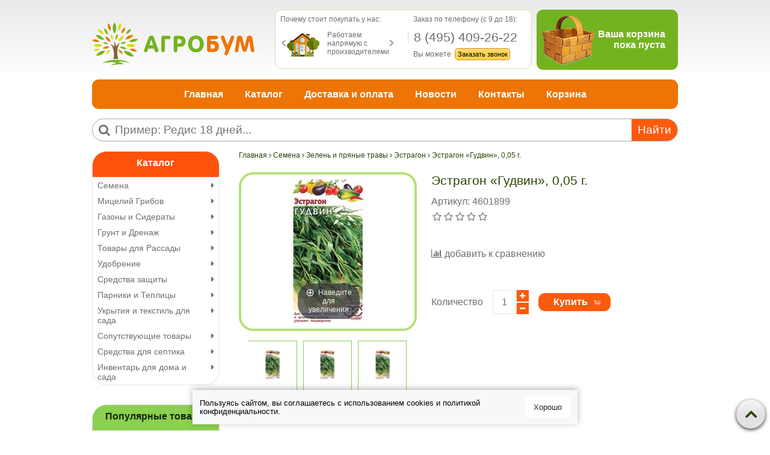

--- FILE ---
content_type: text/html; charset=utf-8
request_url: https://agroboom.ru/product/estragon-gudvin-005-g
body_size: 39261
content:
<!DOCTYPE html>
<html>
<head><meta data-config="{&quot;product_id&quot;:16552377}" name="page-config" content="" /><meta data-config="{&quot;money_with_currency_format&quot;:{&quot;delimiter&quot;:&quot;&quot;,&quot;separator&quot;:&quot;.&quot;,&quot;format&quot;:&quot;%n\u0026nbsp;%u&quot;,&quot;unit&quot;:&quot;руб&quot;,&quot;show_price_without_cents&quot;:0},&quot;currency_code&quot;:&quot;RUR&quot;,&quot;currency_iso_code&quot;:&quot;RUB&quot;,&quot;default_currency&quot;:{&quot;title&quot;:&quot;Российский рубль&quot;,&quot;code&quot;:&quot;RUR&quot;,&quot;rate&quot;:1.0,&quot;format_string&quot;:&quot;%n\u0026nbsp;%u&quot;,&quot;unit&quot;:&quot;руб&quot;,&quot;price_separator&quot;:null,&quot;is_default&quot;:true,&quot;price_delimiter&quot;:null,&quot;show_price_with_delimiter&quot;:null,&quot;show_price_without_cents&quot;:null},&quot;facebook&quot;:{&quot;pixelActive&quot;:false,&quot;currency_code&quot;:&quot;RUB&quot;,&quot;use_variants&quot;:null},&quot;vk&quot;:{&quot;pixel_active&quot;:null,&quot;price_list_id&quot;:null},&quot;new_ya_metrika&quot;:true,&quot;ecommerce_data_container&quot;:&quot;dataLayer&quot;,&quot;common_js_version&quot;:null,&quot;vue_ui_version&quot;:null,&quot;feedback_captcha_enabled&quot;:null,&quot;account_id&quot;:86846,&quot;hide_items_out_of_stock&quot;:false,&quot;forbid_order_over_existing&quot;:false,&quot;minimum_items_price&quot;:1,&quot;enable_comparison&quot;:true,&quot;locale&quot;:&quot;ru&quot;,&quot;client_group&quot;:null,&quot;consent_to_personal_data&quot;:{&quot;active&quot;:false,&quot;obligatory&quot;:true,&quot;description&quot;:&quot;Настоящим подтверждаю, что я ознакомлен и согласен с условиями \u003ca href=&#39;/page/oferta&#39; target=&#39;blank&#39;\u003eоферты и политики конфиденциальности\u003c/a\u003e.&quot;},&quot;recaptcha_key&quot;:&quot;6LfXhUEmAAAAAOGNQm5_a2Ach-HWlFKD3Sq7vfFj&quot;,&quot;recaptcha_key_v3&quot;:&quot;6LcZi0EmAAAAAPNov8uGBKSHCvBArp9oO15qAhXa&quot;,&quot;yandex_captcha_key&quot;:&quot;ysc1_ec1ApqrRlTZTXotpTnO8PmXe2ISPHxsd9MO3y0rye822b9d2&quot;,&quot;checkout_float_order_content_block&quot;:false,&quot;available_products_characteristics_ids&quot;:null,&quot;sber_id_app_id&quot;:&quot;5b5a3c11-72e5-4871-8649-4cdbab3ba9a4&quot;,&quot;theme_generation&quot;:2,&quot;quick_checkout_captcha_enabled&quot;:false,&quot;max_order_lines_count&quot;:500,&quot;sber_bnpl_min_amount&quot;:1000,&quot;sber_bnpl_max_amount&quot;:150000,&quot;counter_settings&quot;:{&quot;data_layer_name&quot;:&quot;dataLayer&quot;,&quot;new_counters_setup&quot;:false,&quot;add_to_cart_event&quot;:true,&quot;remove_from_cart_event&quot;:true,&quot;add_to_wishlist_event&quot;:true},&quot;site_setting&quot;:{&quot;show_cart_button&quot;:true,&quot;show_service_button&quot;:false,&quot;show_marketplace_button&quot;:false,&quot;show_quick_checkout_button&quot;:false},&quot;warehouses&quot;:[],&quot;captcha_type&quot;:&quot;google&quot;,&quot;human_readable_urls&quot;:false}" name="shop-config" content="" /><meta name='js-evnvironment' content='production' /><meta name='default-locale' content='ru' /><meta name='insales-redefined-api-methods' content="[]" /><script src="/packs/js/shop_bundle-2b0004e7d539ecb78a46.js"></script><script type="text/javascript" src="https://static.insales-cdn.com/assets/static-versioned/v3.72/static/libs/lodash/4.17.21/lodash.min.js"></script>
<!--InsalesCounter -->
<script type="text/javascript">
(function() {
  if (typeof window.__insalesCounterId !== 'undefined') {
    return;
  }

  try {
    Object.defineProperty(window, '__insalesCounterId', {
      value: 86846,
      writable: true,
      configurable: true
    });
  } catch (e) {
    console.error('InsalesCounter: Failed to define property, using fallback:', e);
    window.__insalesCounterId = 86846;
  }

  if (typeof window.__insalesCounterId === 'undefined') {
    console.error('InsalesCounter: Failed to set counter ID');
    return;
  }

  let script = document.createElement('script');
  script.async = true;
  script.src = '/javascripts/insales_counter.js?7';
  let firstScript = document.getElementsByTagName('script')[0];
  firstScript.parentNode.insertBefore(script, firstScript);
})();
</script>
<!-- /InsalesCounter -->

  <title>Эстрагон «Гудвин», 0,05 г. - Выгодно в АгроБум</title>
  <meta name="robots" content="index,follow" />
  <meta charset="utf-8" />
<meta http-equiv="X-UA-Compatible" content="IE=edge,chrome=1" />
<!--[if IE]><script src="//html5shiv.googlecode.com/svn/trunk/html5.js"></script><![endif]-->
<!--[if lt IE 9]>
  <script src="//css3-mediaqueries-js.googlecode.com/svn/trunk/css3-mediaqueries.js"></script>
<![endif]-->

<meta name="SKYPE_TOOLBAR" content="SKYPE_TOOLBAR_PARSER_COMPATIBLE" />
<meta name="viewport" content="width=device-width, initial-scale=1.0">


    <meta property="og:title" content="Эстрагон «Гудвин», 0,05 г." />
    
      <meta property="og:image" content="https://static.insales-cdn.com/images/products/1/4192/17854560/compact_4601899.jpg" />
    
    <meta property="og:type" content="website" />
    <meta property="og:url" content="https://agroboom.ru/product/estragon-gudvin-005-g" />
  

<meta name="keywords" content="Эстрагон «Гудвин», 0,05 г. - Выгодно в АгроБум">
<meta name="description" content="Эстрагон «Гудвин», 0,05 г. купить по цене всего от 21.94&nbsp;руб.
Быстрая доставка по России. ☎️ 8(495) 409-26-24.
Смотрите все товары в разделе «Эстрагон» в интернет-магазине Agroboom.ru!
">
<meta name="yandex-verification" content="40d2466f3bb7fbef" />
<meta name="yandex-verification" content="8674011b7be19e1d" />

<link rel="alternate" type="application/rss+xml" title="Блог..." href="/blogs/blog.atom" />
<link href="https://static.insales-cdn.com/assets/1/6370/1177826/1754580392/favicon.png" rel="icon">
<link rel="apple-touch-icon" href="/custom_icon.png"/>

<!-- CDN -->

<link rel="stylesheet" href="//maxcdn.bootstrapcdn.com/font-awesome/4.5.0/css/font-awesome.min.css">

  <script type="text/javascript" src="//ajax.googleapis.com/ajax/libs/jquery/1.11.0/jquery.min.js"></script>



<!-- <script src="//jsconsole.com/remote.js?FB0C821F-73DA-430F-BD50-9C397FCEAB8D"></script> -->
<!-- CDN end -->
<link type="text/css" rel="stylesheet" media="all" href="https://static.insales-cdn.com/assets/1/6370/1177826/1754580392/template.css" />
<script type="text/javascript" src="https://static.insales-cdn.com/assets/1/6370/1177826/1754580392/modernizr.js"></script>

<meta name='product-id' content='16552377' />
</head>

<body class="adaptive">
<!-- Yandex.Metrika counter -->
<script type="text/javascript" >
   (function(m,e,t,r,i,k,a){m[i]=m[i]||function(){(m[i].a=m[i].a||[]).push(arguments)};
   m[i].l=1*new Date();k=e.createElement(t),a=e.getElementsByTagName(t)[0],k.async=1,k.src=r,a.parentNode.insertBefore(k,a)})
   (window, document, "script", "https://mc.yandex.ru/metrika/tag.js", "ym");

   ym(22047883, "init", {
        webvisor:true,
        ecommerce:dataLayer,
        clickmap:true,
        trackLinks:true,
        accurateTrackBounce:true
   });
</script>
<script type="text/javascript">
  window.dataLayer = window.dataLayer || [];
  window.dataLayer.push({"ecommerce":{"currencyCode":"RUB","detail":{"products":[{"id":16552377,"name":"Эстрагон «Гудвин», 0,05 г.","category":"Каталог/Семена/Зелень и пряные травы","price":21.94}]}}});
</script>
<noscript><div><img src="https://mc.yandex.ru/watch/22047883" style="position:absolute; left:-9999px;" alt="" /></div></noscript>
<!-- /Yandex.Metrika counter -->

  <div id="cookie-banner">
  <p>
    Пользуясь сайтом, вы соглашаетесь с использованием cookies и <a target="_blank" href="/page/privacyPolicy">политикой конфиденциальности</a>.
  </p>
  <button id="accept-cookies">Хорошо</button>
</div>

<style>
#cookie-banner {
  position: fixed;
  bottom: 15px;
  left: 50%;
  transform: translateX(-50%);
  background-color: #F7F8FA;
  color: black;
  padding: 11px 12px;
  max-width: 95%;
  z-index: 1000;
  box-shadow: 0 -2px 10px rgba(0, 0, 0, 0.3);
  display: none;
  align-items: center;
  justify-content: center;
  gap: 12px;
  animation: slideUp 0.3s ease-out;
  font-size: 13px;
}

#cookie-banner p {
  margin: 0;
  line-height: 14px;
}

.policy-link {
  color: #ffffff;
  text-decoration: underline;
}

#cookie-banner button {
    background-color: #fff;
    color: #222;
    border: none;
    padding: 10px 14px;
    font-size: 13px;
    border-radius: 4px;
    cursor: pointer;
    white-space: nowrap;
}

#cookie-banner button:hover {
  background-color: #f1f1f1;
}

@keyframes slideUp {
  from {
    transform: translateX(-50%) translateY(100px);
  }
  to {
    transform: translateX(-50%) translateY(0);
  }
}

@media (max-width: 800px) {
  #cookie-banner {
    width: 95%;
            padding: 9px 13px;
  }
}


@media (max-width: 600px) {
  #cookie-banner p {
      margin: 0;
      line-height: 11px;
      font-size: 10px;
  }
  #cookie-banner button {
    padding: 8px 10px;
}
}
</style>

<script>
document.addEventListener('DOMContentLoaded', function () {
  const banner = document.getElementById('cookie-banner');

  if (!localStorage.getItem('cookiesAccepted')) {
    banner.style.display = 'flex';
  }

  document.getElementById('accept-cookies').addEventListener('click', function () {
    localStorage.setItem('cookiesAccepted', 'true');
    banner.style.display = 'none';
  });
});
</script>
  <section class="section--content">
    <header>
  <div class="section--top_panel lg-hidden md-hidden padded-inner-sides">
    <div class="wrap row padded-top">
      <div class="lg-grid-5 mc-grid-6">
         <a href="/"
    class="logo"
>
  
    <img src="https://static.insales-cdn.com/assets/1/6370/1177826/1754580392/logo.png" alt="АгроБум | Интернет магазин Семян" />
  
</a>

      </div>
	  <div class="lg-grid-2 mc-grid-3 center">
        
        <div class="top_menu">
         <div class="top_menu">
          <ul class="menu menu--top menu--horizontal __menu--one_line sm-hidden xs-hidden js-menu--top">
            
              <li class="menu-node menu-node--top ">
                <a href="/blogs/blog" class="menu-link">Статьи</a>
              </li>
            
              <li class="menu-node menu-node--top ">
                <a href="/page/delivery" class="menu-link">Доставка</a>
              </li>
            
              <li class="menu-node menu-node--top ">
                <a href="/page/feedback" class="menu-link">Обратная связь</a>
              </li>
            
          </ul>
          <ul class="menu menu--top menu--horizontal lg-hidden md-hidden">         
            <li class="menu-node menu-node--top">
              <button type="button" class="menu-link menu-toggler js-panel-link" data-params="target: '.js-panel--menu'"><i class="fa fa-bars"></i></button>
            </li>
          </ul>
        </div>
        </div>
      </div>      
	  <div class="lg-grid-5 mc-grid-3 right">
		 

 <div class="cart_widget cart_widget-top">
  <a href="/cart_items" class="cart_widget-link">  
	<span class="cart_top">
		<span class="cart-preview bucket_empty">
			<img src="https://static.insales-cdn.com/assets/1/6370/1177826/1754580392/bucket_full.png" class="img_full"/>
			<img src="https://static.insales-cdn.com/assets/1/6370/1177826/1754580392/bucket_empty.png" class="img_empty"/>          
			<span class="js-cart_widget-items_count cart_widget-top--items_count">0 </span>			
        </span>
	</span>
	
  </a>
</div>



	

      </div>     
    </div>
  </div> 
  <div class="section--header header">
    <div class="wrap row padded-inner">
      <div class="grid-inline grid-inline-middle">
        <div class="lg-grid-9 md-grid-10 sm-grid-12">
          <div class="lg-grid-5 md-grid-4 padded-inner-top  md-padded-inner-right sm-hidden xs-hidden mc-hidden">
            <a href="/"
    class="logo"
>
  
    <img src="https://static.insales-cdn.com/assets/1/6370/1177826/1754580392/logo.png" alt="АгроБум | Интернет магазин Семян" />
  
</a>

          </div>
		  <div class="lg-grid-7 md-grid-8 sm-grid-12 padded header_info br_r11">	
            <div class="lg-grid-6 mc-hidden">           
              <div class="header_slider">
                   



  <div class="slider slider--header">
	<div class="slider--header_title">Почему стоит покупать у нас:</div>
    <div class="slider-container owl-carousel js-slider--header">
					<div class="small_slide">
                        <span class="small_slide_pic" style="background: url(https://static.insales-cdn.com/assets/1/6370/1177826/1754580392/smallSliderPics.png) no-repeat  -420px 0px;"></span>
                        <div class="small_slide_text">Сертификаты на все товары, никаких подделок!</div>
                      </div>
                      <div class="small_slide">
                        <span class="small_slide_pic" style="background: url(https://static.insales-cdn.com/assets/1/6370/1177826/1754580392/smallSliderPics.png) no-repeat  -180px 0px;"></span>
                        <div class="small_slide_text">Скидки и бонусы каждому покупателю!</div>
                      </div>
                      <div class="small_slide">
                        <span class="small_slide_pic" style="background: url(https://static.insales-cdn.com/assets/1/6370/1177826/1754580392/smallSliderPics.png) no-repeat  -360px 0px;"></span>
                        <div class="small_slide_text">Работаем напрямую с производителями</div>
                      </div>
                      <div class="small_slide">
                        <span class="small_slide_pic" style="background: url(https://static.insales-cdn.com/assets/1/6370/1177826/1754580392/smallSliderPics.png) no-repeat -480px 0px;"></span>
                        <div class="small_slide_text">Доставка по всей России и СНГ</div>
                      </div>
                      <div class="small_slide">
                        <span class="small_slide_pic" style="background: url(https://static.insales-cdn.com/assets/1/6370/1177826/1754580392/smallSliderPics.png) no-repeat  -60px 0px;"></span>
                        <div class="small_slide_text">Подарки каждому при заказе<br>от 1999 руб</div>
                      </div>
                      <div class="small_slide">
                        <span class="small_slide_pic" style="background: url(https://static.insales-cdn.com/assets/1/6370/1177826/1754580392/smallSliderPics.png) no-repeat  -300px 0px;"></span>
                        <div class="small_slide_text">Оплата при получении<br>100% гарантия</div>
                      </div>
                      <div class="small_slide">
                        <span class="small_slide_pic" style="background: url(https://static.insales-cdn.com/assets/1/6370/1177826/1754580392/smallSliderPics.png) no-repeat  -120px 0px;"></span>
                        <div class="small_slide_text">Входим в тройку самых крупных магазинов</div>
                      </div>
                      <div class="small_slide">
                        <span class="small_slide_pic" style="  background: url(https://static.insales-cdn.com/assets/1/6370/1177826/1754580392/smallSliderPics.png) no-repeat 0px 0px;"></span>
                        <div class="small_slide_text">Соблюдаем все нормы хранения семян!</div>
                      </div>
                      <div class="small_slide">
                        <span class="small_slide_pic" style="background: url(https://static.insales-cdn.com/assets/1/6370/1177826/1754580392/smallSliderPics.png) no-repeat  -240px 0px;"></span>
                        <div class="small_slide_text">Высылаем только то, что Вы заказали!</div>
                      </div>
    </div>
  </div>

  <script type="text/javascript">
  
    $(function(){
      $( '.js-slider--header' ).owlCarousel({
        items: 1,
        loop: true,
        dots: false,
        lazyLoad: true,
        autoplay: 1,
        autoplayTimeout: 3000,
        navText: [ '<i class="fa fa-chevron-left" />', '<i class="fa fa-chevron-right" />' ],
      });
    });
  </script>


                </div>            
            </div>
            <div class="lg-grid-6 mc-grid-12 padded-left">           
                <div class="header_call">
                   <div class="call_header">
                    <span class="modal_init_header">Заказ по телефону (c 9 до 18):</span>
                    <span class="modal_init_phone">8 (495) 409-26-22</span>
                    <span class="modal_init_text">
                      Вы можете
                      <!-- Link to open the modal -->
                      <span class="js-popup-form modal_init_button ">Заказать звонок</span>
                    </span>

</div>                  
                </div>            
            </div>
          </div>   
        </div>
        <div class="lg-grid-3 md-grid-2 left padded-left sm-hidden xs-hidden mc-hidden">
          
            <div class="mc-grid-12">
              

  <div class="cart_widget br_r11 padded ">
  <a href="/cart_items" class="cart_widget-link header_block">  
	<span class="cart_header">
		<span class="cart-preview bucket_empty">
			<span class="cart_widget-items_img">
				<img src="https://static.insales-cdn.com/assets/1/6370/1177826/1754580392/bucket_full.png" class="img_full"/>
				<img src="https://static.insales-cdn.com/assets/1/6370/1177826/1754580392/bucket_empty.png" class="img_empty"/> 
			</span>	
            <span class="cart_widget-items_box">
				<span class="js-cart_widget-items_desc">Ваша корзина<br />пока пуста</span>
				<span class="js-cart_widget-items_count">0</span>
				<span class="js-cart_widget-items_text"> товара </span><br />
              <span class="check_button">Оформить заказ</span>
			</span>
          	
        </span>
	</span>
	
  </a>
 </div> 
 


	

            </div>
          
        </div>
      </div>
    </div>
    <div class="wrap sm-hidden xs-hidden mc-hidden padded-inner-sides padded-inner-bottom">
      <div class="section--main_menu row grid-inline padded br_r11">
        <div class="lg-grid-12">
          
<div class="grid-row">
  <ul class="menu menu--main menu--main_lvl_1 menu--horizontal menu--one_line js-menu--main">
    
      <li class="menu-node menu-node--main_lvl_1 padded-sides md-padded-zero ">
        <a href="/" class="menu-link ">
          Главная
        </a>
      </li>
    
      <li class="menu-node menu-node--main_lvl_1 padded-sides md-padded-zero ">
        <a href="/collection/all" class="menu-link ">
          Каталог
        </a>
      </li>
    
      <li class="menu-node menu-node--main_lvl_1 padded-sides md-padded-zero ">
        <a href="/page/доставка" class="menu-link ">
          Доставка и оплата
        </a>
      </li>
    
      <li class="menu-node menu-node--main_lvl_1 padded-sides md-padded-zero ">
        <a href="/blogs/blog" class="menu-link ">
          Новости
        </a>
      </li>
    
      <li class="menu-node menu-node--main_lvl_1 padded-sides md-padded-zero ">
        <a href="/page/kontakty" class="menu-link ">
          Контакты
        </a>
      </li>
    
      <li class="menu-node menu-node--main_lvl_1 padded-sides md-padded-zero ">
        <a href="/cart_items" class="menu-link ">
          Корзина
        </a>
      </li>
    
  </ul>
</div>
          
        </div>        
      </div>
    </div>
	<div class="wrap row padded-inner-sides">
	  <div class="lg-grid-3 mc-hidden lg-padded-inner-right md-padded-zero">
        
      </div>
	  <div class="lg-grid-12 mc-grid-12 row">
           
<div class="search_module">
  <form action="/search" method="get" class="search_widget search_widget--header  br_r24">	
    <i class="fa fa-search"></i><input type="text" name="q" class="search_widget-field " value="" placeholder="Пример: Редис 18 дней..."/>
    <button type="submit" class="search_widget-submit button--invert">Найти</button>
    
    
  </form>
</div>

      </div>
    </div>
  </div>
</header>


    <div class="content-container wrap row padded-inner-sides">
           

      <div class="product row lg-grid-9 md-grid-9 sm-grid-12 xs-grid-12 lg-fr md-fr">
        
          <div class="row">
            


<div class="breadcrumbs padded-inner-bottom">

  <a href="/"
      class="breadcrumbs-page breadcrumbs-page--home"
  >
    Главная
  </a>

  <span class="breadcrumbs-pipe">
    <i class="fa fa-angle-right"></i>
  </span>

  

      

        
          
          

          
            
          
            
              
                <a href="/collection/semena" class="breadcrumbs-page">Семена</a>
                <span class="breadcrumbs-pipe">
                  <i class="fa fa-angle-right"></i>
                </span>
              
            
          
            
              
                <a href="/collection/zelen-i-pryanye-travy" class="breadcrumbs-page">Зелень и пряные травы</a>
                <span class="breadcrumbs-pipe">
                  <i class="fa fa-angle-right"></i>
                </span>
              
            
          
            
              
                <a href="/collection/estragon" class="breadcrumbs-page">Эстрагон</a>
                <span class="breadcrumbs-pipe">
                  <i class="fa fa-angle-right"></i>
                </span>
                
              
            
          
        
      
	<span class="breadcrumbs-page">Эстрагон «Гудвин», 0,05 г.</span>
    
</div>

          </div>
        
        <div class="product-title hidden xs-visible xs-padded-inner">Эстрагон «Гудвин», 0,05 г.</div>

<div class="lg-grid-5 xs-grid-12
            padded-inner-bottom lg-padded-right sm-padded-zero-right"
>
  
<div class="product-gallery gallery">
  
  <div class="gallery-medium_image
              sm-hidden xs-hidden br_r24 padded"
  >
    <a  href="https://static.insales-cdn.com/images/products/1/4192/17854560/4601899.jpg"

        title=""
        alt=""

        id="MagicZoom"
        class="MagicZoom"
    >
      <img  src="https://static.insales-cdn.com/images/products/1/4192/17854560/medium_4601899.jpg"

            alt=""
            title=""
      />
    </a>
  </div>

  
  <div class="slider slider--gallery">
    <ul class="gallery-preview_list gallery-preview_list--horizontal
              slider-container
              owl-carousel
              js-slider--gallery"
    >
      

        <li class="gallery-preview">
          <a  href="https://static.insales-cdn.com/images/products/1/4192/17854560/4601899.jpg"

              alt=""
              title=""

              class="gallery-image
                    gallery-image--current
                    image-square"

              data-zoom-id="MagicZoom"
              data-image="https://static.insales-cdn.com/images/products/1/4192/17854560/medium_4601899.jpg"
          >
            
            <img src="https://static.insales-cdn.com/images/products/1/4192/17854560/micro_4601899.jpg"
                  class="sm-hidden xs-hidden"
            />

            <img src="https://static.insales-cdn.com/images/products/1/4192/17854560/medium_4601899.jpg"
                  class="js-product_gallery-preview_image
                        lg-hidden md-hidden sm-padded xs-padded"
            />
          </a>
        </li>

      
    </ul>
  </div>
</div>

</div>


<div class="product-info
            lg-grid-7 xs-grid-12
            lg-padded-inner-left xs-padded-zero-left padded-inner-bottom"
>
<h1 class="product-title xs-hidden mc-hidden">Эстрагон «Гудвин», 0,05 г.</h1>

  
  <div class="product-sku js-product-sku">
    Артикул:
    <span class="product-sku_field js-product-sku_field">
      4601899
    </span>
  </div>
  
   
                 <div class="review-rating rating">           
              		<select class="js-rating-read_only" style="display: none;"> 
                      	<option value="">a</option>
               			 
                 			 <option value="1" >1</option>
                 		 
                 			 <option value="2" >2</option>
                 		 
                 			 <option value="3" >3</option>
                 		 
                 			 <option value="4" >4</option>
                 		 
                 			 <option value="5" >5</option>
                 		 
              		</select>
  				</div>
              
  
   
  
  <form action="/cart_items" method="post" id="order" class="product-order">

    <div class="row
                grid-inline"
    >
      
       
      
      
        <div class="product-compare
                    compare-trigger inline-middle">
          <span class="compare-add
                      js-compare-add"
                data-product_id="16552377"
          >
            <i class="fa fa-bar-chart"></i>
            <span class="compare-trigger_text">добавить к сравнению</span>
          </span>

          <a href="/compares/"
              class="compare-added"
          >
            <i class="fa fa-check"></i>
            <span class="compare-trigger_text">перейти к сравнению</span>
          </a>
        </div>
      
    </div>

    
    
      <input type="hidden" name="variant_id" value="25636783" />
    

    <div class="row
                grid-inline _grid-inline-top"
    >
      
      
       <div class="
                  inline-middle
                  mc-grid-4
                  padded-inner-right mc-padded-zero"
            >Количество</div>
      <div class="product-quantity
                  inline-middle
                  mc-grid-3
                  padded-inner-right mc-padded-zero"
      >
        


<div class="quantity quantity--side">

  <div class="quantity-button quantity-button--minus
              button--toggler
              js-quantity-minus"
  >
    <i class="fa fa-minus"></i>
  </div>

 <input type="text"
          name="quantity"
          value="1"
          class="quantity-input
                js-quantity-input"

          data-params="unit: 'шт'"
  />

  <div class="quantity-button quantity-button--plus
              button--toggler
              js-quantity-plus"
  >
    <i class="fa fa-plus"></i>
  </div>

</div>

      </div>

      
      
        
        
      <button type="submit"
              class="product-buy
                    button button--buy
                    
                    js-buy
                    js-product-buy
                    inline-middle"
              
      >
        Купить
      </button>

      

    </div>

  </form>
</div>

<div class="tabs
            lg-grid-12"
>
  <ul class="tabs-controls tabs-controls--horizontal">
    
      <li class="tabs-node tabs-node--active
                mc-grid-12"
          data-params="target: '#description'"
      >
        Описание
      </li>
    

    
	<li class="tabs-node
                mc-grid-12"
          data-params="target: '#delivery'"
      >
       Доставка
      </li>
    
      <li class="tabs-node
                mc-grid-12
                js-tab-review"
          data-params="target: '#reviews'"
      >
        Отзывы (0)
      </li>
    
  </ul>

  
    <div id="description" class="tabs-content tabs-content--active">
      
      <div class="product-description editor">
        <p><span style="font-size: 10pt;">Пряно-вкусовое, многолетнее, холодостойкое растение высотой до 1 м. Имеет сильный аромат и слегка горьковатый вкус. Используют в качестве пряной приправы к различным блюдам при консервировании. В течение сезона проводят не менее 2-3 срезок зеленых веточек, которые используют как пряность для салатов, засолки огурцов и консервирования овощей.</span></p>
<p><span style="color: #ff6600; font-size: 10pt;"><strong>Посадка и Уход:</strong></span></p>
<p><span style="font-size: 10pt;">Посев на рассаду проводят ранней весной. В мае высаживают в плодородную почву по схеме 30 х 70 см. В течение вегетации уход состоит из рыхления междурядий, своевременных прополок и поливов. Можно собирать на второй год. Срезают молодую зелень на высоте 8-10 см и сушат в тени.</span></p>
      </div>
    </div>
  

  
<div id="delivery" class="tabs-content row">
      <div class="delivery-details editor">
<h4>
  <span style="color: #ff6600;">Доставка с помощью &laquo;Почта России&raquo;</span>
</h4>
<p>
  <strong>Описание доставки:</strong>
</p>
<ul>
  <li>Сроки доставки от 7 дней до 14. В зависимости от региона.</li>
  <li>Стоимость от 150 рублей до 250 рублей в СРЕДНЕМ!Цена меняется в зависимости от Региона и Веса посылки.</li>
  <li>Посылке присваивается трекинг-номер, благодаря которому можно отслеживать ваш заказ.</li>
  <li>Стоимость доставки рассчитывается автоматически через систему "Почта России"</li>
</ul>
<h4>
  <span style="color: #ff6600;">Доставка с помощью &laquo;EMS Russian Рost&raquo;</span>
</h4>
<p>
  <strong>Особенности доставки:</strong>
</p>
<ul>
  <li>Доставка EMS отправлений осуществляется на дом курьером.</li>
  <li>Посылке присваивается трекинг-номер, благодаря которому можно отслеживать заказ на протяжении всего времени доставки.</li>
  <li>EMS отправления страхуются на сумму равную или большую стоимости заказа.</li>
  <li>Стоимость от 500 рублей и выше, в зависимости отРегиона и веса посылки.</li>
  <li>Средние сроки доставки по России составляют 5-8 дней</li>
  <li>Внимание!Этот вид доставки воможен только при 100% оплате заказа</li>
</ul>
<h4>
  <span style="color: #ff6600;">Доставка с помощью курьера по Москве и области.</span>
</h4>
<p>Для уменьшения сроков доставки и улучшения качества обслуживания магазин &laquo;АгроБум&raquo; осуществляет доставку по городу Москве и Московской области с помощью курьерской службы. Если такой способ применим к вашему заказу, наш оператор свяжется с вами и обговорит сроки доставки и удобное для вас время получения.</p>
<ul>
  <li>Сроки доставки от 1 до 3 дней!</li>
  <li>Возможен заказ больших товаров.</li>
  <li>Любое удобное время доставки.</li>
  <li>В пределах МКАД:  270 рублей</li>
  <li>Каждый км от МКАДа: + 15 рублей</li>
  <li>Срочная доставка в день заказа: + 200 рублей</li>
  <li>Внимание! Доставка производится БЕСПЛАТНО: г.Зеленоград, Менделеево, ВНИИПП.</li>
  <li>
    <strong>Внимание! Минимальный заказ на доставку Курьера составляет: 1.000 рублей!.</strong>
  </li>
</ul>
              </div>
      
    </div>
  
    <div id="reviews" class="tabs-content">
      
      



<div class="grid-row">

  <div id="reviews"
        class="reviews
              lg-grid-7 md-grid-12
              padded-sides"
  >
    <h2 class="reviews-title hidden">
      Отзывы
    </h2>

    
      <div class="notice notice--info">
        Пока нет отзывов
      </div>
    
  </div>

  
  <div id="review_form"
        class="review_form
              lg-grid-5 md-grid-12 sm-grid-12
              padded-sides
              lg-fr"
  >
    <form class="review-form" method="post" action="/product/estragon-gudvin-005-g/reviews#review_form" enctype="multipart/form-data">

      <h3 class="hidden">Оставить отзыв</h3>

      

      

      <div class="grid-row padded-bottom">
        <div class="review_form-input input input--required
                    
                    lg-grid-12 xs-grid-12
                    padded-sides"
        >
          <label for="review_author" class="input-label">
            Имя
          </label>

          <input  type="text"
                  name="review[author]"
                  value=""
                  class="input-field"
          />

          <span class="input-notice notice notice--warning">
            Вы не представились
          </span>
        </div>

        <div class="review_form-input input input--required
                    
                    lg-grid-12 xs-grid-12
                    padded-sides"
        >
          <label for="review_email" class="input-label">
            E-mail (на сайте не публикуется)
          </label>

          <input  type="email"
                  name="review[email]"
                  value=""
                  class="input-field"
          />

          <span class="input-notice notice notice--warning">
            Не правильно введен e-mail
          </span>
        </div>

        <div class="review_form-input input input--required
                    
                    padded-sides"
        >
          <label for="review_body" class="input-label">
            Отзыв
          </label>

          <textarea name="review[content]"
                    rows="4"
                    class="input-field"
          ></textarea>

          <span class="input-notice notice notice--warning">
            нам интересно Ваше мнение о товаре
          </span>
        </div>

        <div class="review_form-input rating_wrapper
                    padded-sides"
        >
          <label for="rating" class="rating-label">Оцените товар:</label>

          <select class="js-rating" name="review[rating]">
            <option value="">a</option>
            
              <option value="1">1</option>
            
              <option value="2">2</option>
            
              <option value="3">3</option>
            
              <option value="4">4</option>
            
              <option value="5">5</option>
            
          </select>
        </div>

        
      </div>

      <div class="notice notice--info">
        Все поля обязательны к заполнению
      </div>

      
        <div class="notice notice--info">
          Перед публикацией отзывы проходят модерацию
        </div>
      

      <input type="submit"
              class="review_form-submit button js-review-submit"
              value="Отправить отзыв"
      />

    
</form>
  </div>

</div>




    </div>
  
</div>

<!-- </div> -->


<div class="lg-grid-12">
  

  
  
  


  <div class="slider slider--product">

    <div class="slider-title">
      
        Сопутствующие товары
      
    </div>

    <div class="slider-container
                owl-carousel
                js-slider--products"
    >
      
        <div class="padded">
          <div class="product_preview
            "
>
  

  <div class="product_preview-preview ">
    

    
    <a  href="/product/tablichka-dlya-markirovki-rassady"
        class="product_preview-image image-square"
        title="Табличка для маркировки, 10 шт."
    >
      <img class="target-img" src="https://static.insales-cdn.com/images/products/1/4196/100429924/large_tablichka-dlya-markirovki-rassady-10sht._01.jpg"
            title="Табличка для маркировки, 10 шт."
      >
    </a>
  </div>  
  
  <div class="product_preview-title">
    <a  href="/product/tablichka-dlya-markirovki-rassady" class="product_preview-link" title="Табличка для маркировки, 10 шт.">Табличка для маркировки, 10 шт.</a>
  </div>
  <div class="product_preview-desc">С их помощью можно провести маркировку для расс... 
	<br />
        <a href="/product/tablichka-dlya-markirovki-rassady" role="button" class="dotted-link">Подробнее</a>
  </div>  

    <form action="/cart_items"
          data-params="product_id: 72709132;"
          class="product_preview-form
                row"
    >

    
    <div class="product_preview-prices prices padded-bottom"
    >
      <div class="prices-current">
        

        105.95&nbsp;руб
      </div>
    </div>
	
    
      <input type="hidden" name="variant_id" value="111958564">
		<div class="product_preview-quantity padded-bottom">
      		<div class="quantity-control">
          		<span class="quantity-text">Количество:</span>
          		 <span class="subtract-item"><i class="fa fa-minus"></i></span>
	             <input type="text" name="quantity" class="item-quantity quantity-input" value="1"/>
         		 <span class="add-item"><i class="fa fa-plus"></i></span>	
	        </div>
         </div>
      <button title="Табличка для маркировки, 10 шт." class="product_preview-button button button--buy js-buy br_r11"><span class="buy-cart"></span>Купить</button>
    
	         
  
  </form>

</div>

        </div>
      
    </div>

  </div>



  
  
  
  


  <div class="slider slider--product">

    <div class="slider-title">
      
        Похожие товары
      
    </div>

    <div class="slider-container
                owl-carousel
                js-slider--products"
    >
      
        <div class="padded">
          <div class="product_preview
            "
>
  

  <div class="product_preview-preview ">
    

    
    <a  href="/product/amarant-valentina-10-g"
        class="product_preview-image image-square"
        title="Амарант «Валентина», 1 г"
    >
      <img class="target-img" src="https://static.insales-cdn.com/images/products/1/4017/17854385/large_002219.jpg"
            title="Амарант «Валентина», 1 г"
      >
    </a>
  </div>  
  
  <div class="product_preview-title">
    <a  href="/product/amarant-valentina-10-g" class="product_preview-link" title="Амарант «Валентина», 1 г">Амарант «Валентина», 1 г</a>
  </div>
  <div class="product_preview-desc">Раннеспелый сорт высотой 100-170 см, является и... 
	<br />
        <a href="/product/amarant-valentina-10-g" role="button" class="dotted-link">Подробнее</a>
  </div>  

    <form action="/cart_items"
          data-params="product_id: 16552216;"
          class="product_preview-form
                row"
    >

    
    <div class="product_preview-prices prices padded-bottom"
    >
      <div class="prices-current">
        

        21.15&nbsp;руб
      </div>
    </div>
	
    
      <input type="hidden" name="variant_id" value="25636618">
		<div class="product_preview-quantity padded-bottom">
      		<div class="quantity-control">
          		<span class="quantity-text">Количество:</span>
          		 <span class="subtract-item"><i class="fa fa-minus"></i></span>
	             <input type="text" name="quantity" class="item-quantity quantity-input" value="1"/>
         		 <span class="add-item"><i class="fa fa-plus"></i></span>	
	        </div>
         </div>
      <button title="Амарант «Валентина», 1 г" class="product_preview-button button button--buy js-buy br_r11"><span class="buy-cart"></span>Купить</button>
    
	         
  
  </form>

</div>

        </div>
      
        <div class="padded">
          <div class="product_preview
            "
>
  

  <div class="product_preview-preview ">
    

    
    <a  href="/product/amarant-krepysh-10-g"
        class="product_preview-image image-square"
        title="Амарант «Крепыш», 1 г"
    >
      <img class="target-img" src="https://static.insales-cdn.com/images/products/1/4018/17854386/large_002218.jpg"
            title="Амарант «Крепыш», 1 г"
      >
    </a>
  </div>  
  
  <div class="product_preview-title">
    <a  href="/product/amarant-krepysh-10-g" class="product_preview-link" title="Амарант «Крепыш», 1 г">Амарант «Крепыш», 1 г</a>
  </div>
  <div class="product_preview-desc">Раннеспелый сорт (от всходов до потребительской... 
	<br />
        <a href="/product/amarant-krepysh-10-g" role="button" class="dotted-link">Подробнее</a>
  </div>  

    <form action="/cart_items"
          data-params="product_id: 16552217;"
          class="product_preview-form
                row"
    >

    
    <div class="product_preview-prices prices padded-bottom"
    >
      <div class="prices-current">
        

        21.15&nbsp;руб
      </div>
    </div>
	
    
      <input type="hidden" name="variant_id" value="25636619">
		<div class="product_preview-quantity padded-bottom">
      		<div class="quantity-control">
          		<span class="quantity-text">Количество:</span>
          		 <span class="subtract-item"><i class="fa fa-minus"></i></span>
	             <input type="text" name="quantity" class="item-quantity quantity-input" value="1"/>
         		 <span class="add-item"><i class="fa fa-plus"></i></span>	
	        </div>
         </div>
      <button title="Амарант «Крепыш», 1 г" class="product_preview-button button button--buy js-buy br_r11"><span class="buy-cart"></span>Купить</button>
    
	         
  
  </form>

</div>

        </div>
      
        <div class="padded">
          <div class="product_preview
            "
>
  

  <div class="product_preview-preview ">
    

    
    <a  href="/product/bazilik-anisovyy-aromat-01-g"
        class="product_preview-image image-square"
        title="Базилик «Анисовый аромат», 0.1 г"
    >
      <img class="target-img" src="https://static.insales-cdn.com/images/products/1/4019/17854387/large_10007874.jpg"
            title="Базилик «Анисовый аромат», 0.1 г"
      >
    </a>
  </div>  
  
  <div class="product_preview-title">
    <a  href="/product/bazilik-anisovyy-aromat-01-g" class="product_preview-link" title="Базилик «Анисовый аромат», 0.1 г">Базилик «Анисовый аромат», 0.1 г</a>
  </div>
  <div class="product_preview-desc">Очень декоративный сорт зеленого базилика. Раст... 
	<br />
        <a href="/product/bazilik-anisovyy-aromat-01-g" role="button" class="dotted-link">Подробнее</a>
  </div>  

    <form action="/cart_items"
          data-params="product_id: 16552218;"
          class="product_preview-form
                row"
    >

    
    <div class="product_preview-prices prices padded-bottom"
    >
      <div class="prices-current">
        

        21.15&nbsp;руб
      </div>
    </div>
	
    
      <input type="hidden" name="variant_id" value="25636620">
		<div class="product_preview-quantity padded-bottom">
      		<div class="quantity-control">
          		<span class="quantity-text">Количество:</span>
          		 <span class="subtract-item"><i class="fa fa-minus"></i></span>
	             <input type="text" name="quantity" class="item-quantity quantity-input" value="1"/>
         		 <span class="add-item"><i class="fa fa-plus"></i></span>	
	        </div>
         </div>
      <button title="Базилик «Анисовый аромат», 0.1 г" class="product_preview-button button button--buy js-buy br_r11"><span class="buy-cart"></span>Купить</button>
    
	         
  
  </form>

</div>

        </div>
      
        <div class="padded">
          <div class="product_preview
            "
>
  

  <div class="product_preview-preview ">
    

    
    <a  href="/product/bazilik-aromatnyy-sbor-03-g"
        class="product_preview-image image-square"
        title="Базилик «Ароматный сбор», 0.3 г"
    >
      <img class="target-img" src="https://static.insales-cdn.com/images/products/1/4020/17854388/large_10004851.jpg"
            title="Базилик «Ароматный сбор», 0.3 г"
      >
    </a>
  </div>  
  
  <div class="product_preview-title">
    <a  href="/product/bazilik-aromatnyy-sbor-03-g" class="product_preview-link" title="Базилик «Ароматный сбор», 0.3 г">Базилик «Ароматный сбор», 0.3 г</a>
  </div>
  <div class="product_preview-desc">Смесь из раннеспелых урожайных сортов фиолетово... 
	<br />
        <a href="/product/bazilik-aromatnyy-sbor-03-g" role="button" class="dotted-link">Подробнее</a>
  </div>  

    <form action="/cart_items"
          data-params="product_id: 16552219;"
          class="product_preview-form
                row"
    >

    
    <div class="product_preview-prices prices padded-bottom"
    >
      <div class="prices-current">
        

        18.99&nbsp;руб
      </div>
    </div>
	
    
      <input type="hidden" name="variant_id" value="25636621">
		<div class="product_preview-quantity padded-bottom">
      		<div class="quantity-control">
          		<span class="quantity-text">Количество:</span>
          		 <span class="subtract-item"><i class="fa fa-minus"></i></span>
	             <input type="text" name="quantity" class="item-quantity quantity-input" value="1"/>
         		 <span class="add-item"><i class="fa fa-plus"></i></span>	
	        </div>
         </div>
      <button title="Базилик «Ароматный сбор», 0.3 г" class="product_preview-button button button--buy js-buy br_r11"><span class="buy-cart"></span>Купить</button>
    
	         
  
  </form>

</div>

        </div>
      
        <div class="padded">
          <div class="product_preview
            "
>
  

  <div class="product_preview-preview ">
    

    
    <a  href="/product/bazilik-vasilisk-03-g"
        class="product_preview-image image-square"
        title="Базилик «Василиск», 0.3 г"
    >
      <img class="target-img" src="https://static.insales-cdn.com/images/products/1/4021/17854389/large_001344.jpg"
            title="Базилик «Василиск», 0.3 г"
      >
    </a>
  </div>  
  
  <div class="product_preview-title">
    <a  href="/product/bazilik-vasilisk-03-g" class="product_preview-link" title="Базилик «Василиск», 0.3 г">Базилик «Василиск», 0.3 г</a>
  </div>
  <div class="product_preview-desc">Скороспелый (60-70 дней от всходов до цветения)... 
	<br />
        <a href="/product/bazilik-vasilisk-03-g" role="button" class="dotted-link">Подробнее</a>
  </div>  

    <form action="/cart_items"
          data-params="product_id: 16552220;"
          class="product_preview-form
                row"
    >

    
    <div class="product_preview-prices prices padded-bottom"
    >
      <div class="prices-current">
        

        21.99&nbsp;руб
      </div>
    </div>
	
    
      <input type="hidden" name="variant_id" value="25636622">
		<div class="product_preview-quantity padded-bottom">
      		<div class="quantity-control">
          		<span class="quantity-text">Количество:</span>
          		 <span class="subtract-item"><i class="fa fa-minus"></i></span>
	             <input type="text" name="quantity" class="item-quantity quantity-input" value="1"/>
         		 <span class="add-item"><i class="fa fa-plus"></i></span>	
	        </div>
         </div>
      <button title="Базилик «Василиск», 0.3 г" class="product_preview-button button button--buy js-buy br_r11"><span class="buy-cart"></span>Купить</button>
    
	         
  
  </form>

</div>

        </div>
      
        <div class="padded">
          <div class="product_preview
            "
>
  

  <div class="product_preview-preview ">
    

    
    <a  href="/product/bazilik-vasilisk-03-g-urozhay-na-okne"
        class="product_preview-image image-square"
        title="Базилик «Василиск», 0.3 г, урожай на окне"
    >
      <img class="target-img" src="https://static.insales-cdn.com/images/products/1/4022/17854390/large_10002209.jpg"
            title="Базилик «Василиск», 0.3 г, урожай на окне"
      >
    </a>
  </div>  
  
  <div class="product_preview-title">
    <a  href="/product/bazilik-vasilisk-03-g-urozhay-na-okne" class="product_preview-link" title="Базилик «Василиск», 0.3 г, урожай на окне">Базилик «Василиск», 0.3 г, урожай на окне</a>
  </div>
  <div class="product_preview-desc">Скороспелый (60-70 дней от всходов до цветения)... 
	<br />
        <a href="/product/bazilik-vasilisk-03-g-urozhay-na-okne" role="button" class="dotted-link">Подробнее</a>
  </div>  

    <form action="/cart_items"
          data-params="product_id: 16552221;"
          class="product_preview-form
                row"
    >

    
    <div class="product_preview-prices prices padded-bottom"
    >
      <div class="prices-current">
        

        21.99&nbsp;руб
      </div>
    </div>
	
    
      <input type="hidden" name="variant_id" value="25636623">
		<div class="product_preview-quantity padded-bottom">
      		<div class="quantity-control">
          		<span class="quantity-text">Количество:</span>
          		 <span class="subtract-item"><i class="fa fa-minus"></i></span>
	             <input type="text" name="quantity" class="item-quantity quantity-input" value="1"/>
         		 <span class="add-item"><i class="fa fa-plus"></i></span>	
	        </div>
         </div>
      <button title="Базилик «Василиск», 0.3 г, урожай на окне" class="product_preview-button button button--buy js-buy br_r11"><span class="buy-cart"></span>Купить</button>
    
	         
  
  </form>

</div>

        </div>
      
        <div class="padded">
          <div class="product_preview
            "
>
  

  <div class="product_preview-preview ">
    

    
    <a  href="/product/bazilik-gvozdichnyy-03-g"
        class="product_preview-image image-square"
        title="Базилик «Гвоздичный», 0.3 г"
    >
      <img class="target-img" src="https://static.insales-cdn.com/images/products/1/4023/17854391/large_00001445.jpg"
            title="Базилик «Гвоздичный», 0.3 г"
      >
    </a>
  </div>  
  
  <div class="product_preview-title">
    <a  href="/product/bazilik-gvozdichnyy-03-g" class="product_preview-link" title="Базилик «Гвоздичный», 0.3 г">Базилик «Гвоздичный», 0.3 г</a>
  </div>
  <div class="product_preview-desc">Раннеспелый (30-40 дней от всходов до первой ср... 
	<br />
        <a href="/product/bazilik-gvozdichnyy-03-g" role="button" class="dotted-link">Подробнее</a>
  </div>  

    <form action="/cart_items"
          data-params="product_id: 16552222;"
          class="product_preview-form
                row"
    >

    
    <div class="product_preview-prices prices padded-bottom"
    >
      <div class="prices-current">
        

        18.99&nbsp;руб
      </div>
    </div>
	
    
      <input type="hidden" name="variant_id" value="25636624">
		<div class="product_preview-quantity padded-bottom">
      		<div class="quantity-control">
          		<span class="quantity-text">Количество:</span>
          		 <span class="subtract-item"><i class="fa fa-minus"></i></span>
	             <input type="text" name="quantity" class="item-quantity quantity-input" value="1"/>
         		 <span class="add-item"><i class="fa fa-plus"></i></span>	
	        </div>
         </div>
      <button title="Базилик «Гвоздичный», 0.3 г" class="product_preview-button button button--buy js-buy br_r11"><span class="buy-cart"></span>Купить</button>
    
	         
  
  </form>

</div>

        </div>
      
        <div class="padded">
          <div class="product_preview
            "
>
  

  <div class="product_preview-preview ">
    

    
    <a  href="/product/bazilik-zelenyy-aromatnyy-03-g"
        class="product_preview-image image-square"
        title="Базилик «Зеленый ароматный», 0.3 г"
    >
      <img class="target-img" src="https://static.insales-cdn.com/images/products/1/4024/17854392/large_4601711.jpg"
            title="Базилик «Зеленый ароматный», 0.3 г"
      >
    </a>
  </div>  
  
  <div class="product_preview-title">
    <a  href="/product/bazilik-zelenyy-aromatnyy-03-g" class="product_preview-link" title="Базилик «Зеленый ароматный», 0.3 г">Базилик «Зеленый ароматный», 0.3 г</a>
  </div>
  <div class="product_preview-desc">Среднеранний урожайный сорт. Куст компактный, п... 
	<br />
        <a href="/product/bazilik-zelenyy-aromatnyy-03-g" role="button" class="dotted-link">Подробнее</a>
  </div>  

    <form action="/cart_items"
          data-params="product_id: 16552223;"
          class="product_preview-form
                row"
    >

    
    <div class="product_preview-prices prices padded-bottom"
    >
      <div class="prices-current">
        

        18.99&nbsp;руб
      </div>
    </div>
	
    
      <input type="hidden" name="variant_id" value="25636625">
		<div class="product_preview-quantity padded-bottom">
      		<div class="quantity-control">
          		<span class="quantity-text">Количество:</span>
          		 <span class="subtract-item"><i class="fa fa-minus"></i></span>
	             <input type="text" name="quantity" class="item-quantity quantity-input" value="1"/>
         		 <span class="add-item"><i class="fa fa-plus"></i></span>	
	        </div>
         </div>
      <button title="Базилик «Зеленый ароматный», 0.3 г" class="product_preview-button button button--buy js-buy br_r11"><span class="buy-cart"></span>Купить</button>
    
	         
  
  </form>

</div>

        </div>
      
        <div class="padded">
          <div class="product_preview
            "
>
  

  <div class="product_preview-preview ">
    

    
    <a  href="/product/bazilik-karamelnyy-03-g"
        class="product_preview-image image-square"
        title="Базилик «Карамельный», 0.3 г"
    >
      <img class="target-img" src="https://static.insales-cdn.com/images/products/1/4025/17854393/large_002216.jpg"
            title="Базилик «Карамельный», 0.3 г"
      >
    </a>
  </div>  
  
  <div class="product_preview-title">
    <a  href="/product/bazilik-karamelnyy-03-g" class="product_preview-link" title="Базилик «Карамельный», 0.3 г">Базилик «Карамельный», 0.3 г</a>
  </div>
  <div class="product_preview-desc">Среднеспелый (35-45 дней от всходов до уборки з... 
	<br />
        <a href="/product/bazilik-karamelnyy-03-g" role="button" class="dotted-link">Подробнее</a>
  </div>  

    <form action="/cart_items"
          data-params="product_id: 16552224;"
          class="product_preview-form
                row"
    >

    
    <div class="product_preview-prices prices padded-bottom"
    >
      <div class="prices-current">
        

        18.99&nbsp;руб
      </div>
    </div>
	
    
      <input type="hidden" name="variant_id" value="25636626">
		<div class="product_preview-quantity padded-bottom">
      		<div class="quantity-control">
          		<span class="quantity-text">Количество:</span>
          		 <span class="subtract-item"><i class="fa fa-minus"></i></span>
	             <input type="text" name="quantity" class="item-quantity quantity-input" value="1"/>
         		 <span class="add-item"><i class="fa fa-plus"></i></span>	
	        </div>
         </div>
      <button title="Базилик «Карамельный», 0.3 г" class="product_preview-button button button--buy js-buy br_r11"><span class="buy-cart"></span>Купить</button>
    
	         
  
  </form>

</div>

        </div>
      
        <div class="padded">
          <div class="product_preview
            "
>
  

  <div class="product_preview-preview ">
    

    
    <a  href="/product/bazilik-limonnyy-aromat-03-g"
        class="product_preview-image image-square"
        title="Базилик «Лимонный аромат», 0.3 г"
    >
      <img class="target-img" src="https://static.insales-cdn.com/images/products/1/4026/17854394/large_002020.jpg"
            title="Базилик «Лимонный аромат», 0.3 г"
      >
    </a>
  </div>  
  
  <div class="product_preview-title">
    <a  href="/product/bazilik-limonnyy-aromat-03-g" class="product_preview-link" title="Базилик «Лимонный аромат», 0.3 г">Базилик «Лимонный аромат», 0.3 г</a>
  </div>
  <div class="product_preview-desc">Среднепоздний (60-70 дней от всходов до техниче... 
	<br />
        <a href="/product/bazilik-limonnyy-aromat-03-g" role="button" class="dotted-link">Подробнее</a>
  </div>  

    <form action="/cart_items"
          data-params="product_id: 16552225;"
          class="product_preview-form
                row"
    >

    
    <div class="product_preview-prices prices padded-bottom"
    >
      <div class="prices-current">
        

        18.99&nbsp;руб
      </div>
    </div>
	
    
      <input type="hidden" name="variant_id" value="25636627">
		<div class="product_preview-quantity padded-bottom">
      		<div class="quantity-control">
          		<span class="quantity-text">Количество:</span>
          		 <span class="subtract-item"><i class="fa fa-minus"></i></span>
	             <input type="text" name="quantity" class="item-quantity quantity-input" value="1"/>
         		 <span class="add-item"><i class="fa fa-plus"></i></span>	
	        </div>
         </div>
      <button title="Базилик «Лимонный аромат», 0.3 г" class="product_preview-button button button--buy js-buy br_r11"><span class="buy-cart"></span>Купить</button>
    
	         
  
  </form>

</div>

        </div>
      
        <div class="padded">
          <div class="product_preview
            "
>
  

  <div class="product_preview-preview ">
    

    
    <a  href="/product/bazilik-rubinovyy-karlik-01-g"
        class="product_preview-image image-square"
        title="Базилик «Рубиновый карлик», 0.1 г"
    >
      <img class="target-img" src="https://static.insales-cdn.com/images/products/1/4027/17854395/large_1910443.jpg"
            title="Базилик «Рубиновый карлик», 0.1 г"
      >
    </a>
  </div>  
  
  <div class="product_preview-title">
    <a  href="/product/bazilik-rubinovyy-karlik-01-g" class="product_preview-link" title="Базилик «Рубиновый карлик», 0.1 г">Базилик «Рубиновый карлик», 0.1 г</a>
  </div>
  <div class="product_preview-desc">Симпатичное невысокое растение высотой до 20 см 
	<br />
        <a href="/product/bazilik-rubinovyy-karlik-01-g" role="button" class="dotted-link">Подробнее</a>
  </div>  

    <form action="/cart_items"
          data-params="product_id: 16552226;"
          class="product_preview-form
                row"
    >

    
    <div class="product_preview-prices prices padded-bottom"
    >
      <div class="prices-current">
        

        18.99&nbsp;руб
      </div>
    </div>
	
    
      <input type="hidden" name="variant_id" value="25636628">
		<div class="product_preview-quantity padded-bottom">
      		<div class="quantity-control">
          		<span class="quantity-text">Количество:</span>
          		 <span class="subtract-item"><i class="fa fa-minus"></i></span>
	             <input type="text" name="quantity" class="item-quantity quantity-input" value="1"/>
         		 <span class="add-item"><i class="fa fa-plus"></i></span>	
	        </div>
         </div>
      <button title="Базилик «Рубиновый карлик», 0.1 г" class="product_preview-button button button--buy js-buy br_r11"><span class="buy-cart"></span>Купить</button>
    
	         
  
  </form>

</div>

        </div>
      
        <div class="padded">
          <div class="product_preview
            "
>
  

  <div class="product_preview-preview ">
    

    
    <a  href="/product/bazilik-russkiy-gigant-zelenyy-03-g"
        class="product_preview-image image-square"
        title="Базилик «Русский гигант», зеленый, 0.3 г"
    >
      <img class="target-img" src="https://static.insales-cdn.com/images/products/1/4028/17854396/large_10007048.jpg"
            title="Базилик «Русский гигант», зеленый, 0.3 г"
      >
    </a>
  </div>  
  
  <div class="product_preview-title">
    <a  href="/product/bazilik-russkiy-gigant-zelenyy-03-g" class="product_preview-link" title="Базилик «Русский гигант», зеленый, 0.3 г">Базилик «Русский гигант», зеленый, 0.3 г</a>
  </div>
  <div class="product_preview-desc">Ранний (от всходов до технической спелости 50-6... 
	<br />
        <a href="/product/bazilik-russkiy-gigant-zelenyy-03-g" role="button" class="dotted-link">Подробнее</a>
  </div>  

    <form action="/cart_items"
          data-params="product_id: 16552227;"
          class="product_preview-form
                row"
    >

    
    <div class="product_preview-prices prices padded-bottom"
    >
      <div class="prices-current">
        

        18.99&nbsp;руб
      </div>
    </div>
	
    
      <input type="hidden" name="variant_id" value="25636629">
		<div class="product_preview-quantity padded-bottom">
      		<div class="quantity-control">
          		<span class="quantity-text">Количество:</span>
          		 <span class="subtract-item"><i class="fa fa-minus"></i></span>
	             <input type="text" name="quantity" class="item-quantity quantity-input" value="1"/>
         		 <span class="add-item"><i class="fa fa-plus"></i></span>	
	        </div>
         </div>
      <button title="Базилик «Русский гигант», зеленый, 0.3 г" class="product_preview-button button button--buy js-buy br_r11"><span class="buy-cart"></span>Купить</button>
    
	         
  
  </form>

</div>

        </div>
      
        <div class="padded">
          <div class="product_preview
            "
>
  

  <div class="product_preview-preview ">
    

    
    <a  href="/product/bazilik-russkiy-gigant-fioletovyy-02-g"
        class="product_preview-image image-square"
        title="Базилик «Русский гигант», фиолетовый, 0.2 г"
    >
      <img class="target-img" src="https://static.insales-cdn.com/images/products/1/4029/17854397/large_10008351.jpg"
            title="Базилик «Русский гигант», фиолетовый, 0.2 г"
      >
    </a>
  </div>  
  
  <div class="product_preview-title">
    <a  href="/product/bazilik-russkiy-gigant-fioletovyy-02-g" class="product_preview-link" title="Базилик «Русский гигант», фиолетовый, 0.2 г">Базилик «Русский гигант», фиолетовый, 0.2 г</a>
  </div>
  <div class="product_preview-desc">Среднеспелый (от всходов до технической спелост... 
	<br />
        <a href="/product/bazilik-russkiy-gigant-fioletovyy-02-g" role="button" class="dotted-link">Подробнее</a>
  </div>  

    <form action="/cart_items"
          data-params="product_id: 16552228;"
          class="product_preview-form
                row"
    >

    
    <div class="product_preview-prices prices padded-bottom"
    >
      <div class="prices-current">
        

        18.99&nbsp;руб
      </div>
    </div>
	
    
      <input type="hidden" name="variant_id" value="25636630">
		<div class="product_preview-quantity padded-bottom">
      		<div class="quantity-control">
          		<span class="quantity-text">Количество:</span>
          		 <span class="subtract-item"><i class="fa fa-minus"></i></span>
	             <input type="text" name="quantity" class="item-quantity quantity-input" value="1"/>
         		 <span class="add-item"><i class="fa fa-plus"></i></span>	
	        </div>
         </div>
      <button title="Базилик «Русский гигант», фиолетовый, 0.2 г" class="product_preview-button button button--buy js-buy br_r11"><span class="buy-cart"></span>Купить</button>
    
	         
  
  </form>

</div>

        </div>
      
        <div class="padded">
          <div class="product_preview
            "
>
  

  <div class="product_preview-preview ">
    

    
    <a  href="/product/bazilik-filosof-03-g"
        class="product_preview-image image-square"
        title="Базилик «Философ», 0.3 г"
    >
      <img class="target-img" src="https://static.insales-cdn.com/images/products/1/4030/17854398/large_002780.jpg"
            title="Базилик «Философ», 0.3 г"
      >
    </a>
  </div>  
  
  <div class="product_preview-title">
    <a  href="/product/bazilik-filosof-03-g" class="product_preview-link" title="Базилик «Философ», 0.3 г">Базилик «Философ», 0.3 г</a>
  </div>
  <div class="product_preview-desc">Скороспелый (30-40 дней от всходов до техническ... 
	<br />
        <a href="/product/bazilik-filosof-03-g" role="button" class="dotted-link">Подробнее</a>
  </div>  

    <form action="/cart_items"
          data-params="product_id: 16552229;"
          class="product_preview-form
                row"
    >

    
    <div class="product_preview-prices prices padded-bottom"
    >
      <div class="prices-current">
        

        18.99&nbsp;руб
      </div>
    </div>
	
    
      <input type="hidden" name="variant_id" value="25636631">
		<div class="product_preview-quantity padded-bottom">
      		<div class="quantity-control">
          		<span class="quantity-text">Количество:</span>
          		 <span class="subtract-item"><i class="fa fa-minus"></i></span>
	             <input type="text" name="quantity" class="item-quantity quantity-input" value="1"/>
         		 <span class="add-item"><i class="fa fa-plus"></i></span>	
	        </div>
         </div>
      <button title="Базилик «Философ», 0.3 г" class="product_preview-button button button--buy js-buy br_r11"><span class="buy-cart"></span>Купить</button>
    
	         
  
  </form>

</div>

        </div>
      
        <div class="padded">
          <div class="product_preview
            "
>
  

  <div class="product_preview-preview ">
    

    
    <a  href="/product/bazilik-fioletovyy-03-g"
        class="product_preview-image image-square"
        title="Базилик «Фиолетовый», 0.3 г"
    >
      <img class="target-img" src="https://static.insales-cdn.com/images/products/1/4031/17854399/large_000000229.jpg"
            title="Базилик «Фиолетовый», 0.3 г"
      >
    </a>
  </div>  
  
  <div class="product_preview-title">
    <a  href="/product/bazilik-fioletovyy-03-g" class="product_preview-link" title="Базилик «Фиолетовый», 0.3 г">Базилик «Фиолетовый», 0.3 г</a>
  </div>
  <div class="product_preview-desc">Среднеспелый (60-70 дней от всходов до техничес... 
	<br />
        <a href="/product/bazilik-fioletovyy-03-g" role="button" class="dotted-link">Подробнее</a>
  </div>  

    <form action="/cart_items"
          data-params="product_id: 16552230;"
          class="product_preview-form
                row"
    >

    
    <div class="product_preview-prices prices padded-bottom"
    >
      <div class="prices-current">
        

        18.99&nbsp;руб
      </div>
    </div>
	
    
      <input type="hidden" name="variant_id" value="25636632">
		<div class="product_preview-quantity padded-bottom">
      		<div class="quantity-control">
          		<span class="quantity-text">Количество:</span>
          		 <span class="subtract-item"><i class="fa fa-minus"></i></span>
	             <input type="text" name="quantity" class="item-quantity quantity-input" value="1"/>
         		 <span class="add-item"><i class="fa fa-plus"></i></span>	
	        </div>
         </div>
      <button title="Базилик «Фиолетовый», 0.3 г" class="product_preview-button button button--buy js-buy br_r11"><span class="buy-cart"></span>Купить</button>
    
	         
  
  </form>

</div>

        </div>
      
        <div class="padded">
          <div class="product_preview
            "
>
  

  <div class="product_preview-preview ">
    

    
    <a  href="/product/gorchitsa-listovaya-volnushka-10-g"
        class="product_preview-image image-square"
        title="Горчица листовая «Волнушка», 1 г"
    >
      <img class="target-img" src="https://static.insales-cdn.com/images/products/1/4032/17854400/large_000000239.jpg"
            title="Горчица листовая «Волнушка», 1 г"
      >
    </a>
  </div>  
  
  <div class="product_preview-title">
    <a  href="/product/gorchitsa-listovaya-volnushka-10-g" class="product_preview-link" title="Горчица листовая «Волнушка», 1 г">Горчица листовая «Волнушка», 1 г</a>
  </div>
  <div class="product_preview-desc">Однолетнее скороспелое холодостойкое растение 
	<br />
        <a href="/product/gorchitsa-listovaya-volnushka-10-g" role="button" class="dotted-link">Подробнее</a>
  </div>  

    <form action="/cart_items"
          data-params="product_id: 16552231;"
          class="product_preview-form
                row"
    >

    
    <div class="product_preview-prices prices padded-bottom"
    >
      <div class="prices-current">
        

        18.99&nbsp;руб
      </div>
    </div>
	
    
      <input type="hidden" name="variant_id" value="25636633">
		<div class="product_preview-quantity padded-bottom">
      		<div class="quantity-control">
          		<span class="quantity-text">Количество:</span>
          		 <span class="subtract-item"><i class="fa fa-minus"></i></span>
	             <input type="text" name="quantity" class="item-quantity quantity-input" value="1"/>
         		 <span class="add-item"><i class="fa fa-plus"></i></span>	
	        </div>
         </div>
      <button title="Горчица листовая «Волнушка», 1 г" class="product_preview-button button button--buy js-buy br_r11"><span class="buy-cart"></span>Купить</button>
    
	         
  
  </form>

</div>

        </div>
      
        <div class="padded">
          <div class="product_preview
            "
>
  

  <div class="product_preview-preview ">
    

    
    <a  href="/product/gorchitsa-listovaya-prima-1-g-avtor"
        class="product_preview-image image-square"
        title="Горчица листовая «Прима» 1 г"
    >
      <img class="target-img" src="https://static.insales-cdn.com/images/products/1/4033/17854401/large_004454.jpg"
            title="Горчица листовая «Прима» 1 г"
      >
    </a>
  </div>  
  
  <div class="product_preview-title">
    <a  href="/product/gorchitsa-listovaya-prima-1-g-avtor" class="product_preview-link" title="Горчица листовая «Прима» 1 г">Горчица листовая «Прима» 1 г</a>
  </div>
  <div class="product_preview-desc">Полезная скороспелая зелень для салатов и приправ 
	<br />
        <a href="/product/gorchitsa-listovaya-prima-1-g-avtor" role="button" class="dotted-link">Подробнее</a>
  </div>  

    <form action="/cart_items"
          data-params="product_id: 16552232;"
          class="product_preview-form
                row"
    >

    
    <div class="product_preview-prices prices padded-bottom"
    >
      <div class="prices-current">
        

        18.99&nbsp;руб
      </div>
    </div>
	
    
      <input type="hidden" name="variant_id" value="25636634">
		<div class="product_preview-quantity padded-bottom">
      		<div class="quantity-control">
          		<span class="quantity-text">Количество:</span>
          		 <span class="subtract-item"><i class="fa fa-minus"></i></span>
	             <input type="text" name="quantity" class="item-quantity quantity-input" value="1"/>
         		 <span class="add-item"><i class="fa fa-plus"></i></span>	
	        </div>
         </div>
      <button title="Горчица листовая «Прима» 1 г" class="product_preview-button button button--buy js-buy br_r11"><span class="buy-cart"></span>Купить</button>
    
	         
  
  </form>

</div>

        </div>
      
        <div class="padded">
          <div class="product_preview
            "
>
  

  <div class="product_preview-preview ">
    

    
    <a  href="/product/gorchitsa-listovaya-prima-1-g-ser-urozhay-na-okne"
        class="product_preview-image image-square"
        title="Горчица листовая «Прима», 1 г, урожай на окне"
    >
      <img class="target-img" src="https://static.insales-cdn.com/images/products/1/4034/17854402/large_10002211.jpg"
            title="Горчица листовая «Прима», 1 г, урожай на окне"
      >
    </a>
  </div>  
  
  <div class="product_preview-title">
    <a  href="/product/gorchitsa-listovaya-prima-1-g-ser-urozhay-na-okne" class="product_preview-link" title="Горчица листовая «Прима», 1 г, урожай на окне">Горчица листовая «Прима», 1 г, урожай на окне</a>
  </div>
  <div class="product_preview-desc">Полезная скороспелая зелень для салатов и приправ 
	<br />
        <a href="/product/gorchitsa-listovaya-prima-1-g-ser-urozhay-na-okne" role="button" class="dotted-link">Подробнее</a>
  </div>  

    <form action="/cart_items"
          data-params="product_id: 16552233;"
          class="product_preview-form
                row"
    >

    
    <div class="product_preview-prices prices padded-bottom"
    >
      <div class="prices-current">
        

        18.99&nbsp;руб
      </div>
    </div>
	
    
      <input type="hidden" name="variant_id" value="25636635">
		<div class="product_preview-quantity padded-bottom">
      		<div class="quantity-control">
          		<span class="quantity-text">Количество:</span>
          		 <span class="subtract-item"><i class="fa fa-minus"></i></span>
	             <input type="text" name="quantity" class="item-quantity quantity-input" value="1"/>
         		 <span class="add-item"><i class="fa fa-plus"></i></span>	
	        </div>
         </div>
      <button title="Горчица листовая «Прима», 1 г, урожай на окне" class="product_preview-button button button--buy js-buy br_r11"><span class="buy-cart"></span>Купить</button>
    
	         
  
  </form>

</div>

        </div>
      
        <div class="padded">
          <div class="product_preview
            "
>
  

  <div class="product_preview-preview ">
    

    
    <a  href="/product/indau-dvuryadnik-rukola-dikaya-pasyans-05-g"
        class="product_preview-image image-square"
        title="Индау дикая (Рукола) «Пасьянс», 0.5 г"
    >
      <img class="target-img" src="https://static.insales-cdn.com/images/products/1/4035/17854403/large_10004430.jpg"
            title="Индау дикая (Рукола) «Пасьянс», 0.5 г"
      >
    </a>
  </div>  
  
  <div class="product_preview-title">
    <a  href="/product/indau-dvuryadnik-rukola-dikaya-pasyans-05-g" class="product_preview-link" title="Индау дикая (Рукола) «Пасьянс», 0.5 г">Индау дикая (Рукола) «Пасьянс», 0.5 г</a>
  </div>
  <div class="product_preview-desc">Скороспелый сорт, считается ценным салатным, ма... 
	<br />
        <a href="/product/indau-dvuryadnik-rukola-dikaya-pasyans-05-g" role="button" class="dotted-link">Подробнее</a>
  </div>  

    <form action="/cart_items"
          data-params="product_id: 16552234;"
          class="product_preview-form
                row"
    >

    
    <div class="product_preview-prices prices padded-bottom"
    >
      <div class="prices-current">
        

        18.99&nbsp;руб
      </div>
    </div>
	
    
      <input type="hidden" name="variant_id" value="25636636">
		<div class="product_preview-quantity padded-bottom">
      		<div class="quantity-control">
          		<span class="quantity-text">Количество:</span>
          		 <span class="subtract-item"><i class="fa fa-minus"></i></span>
	             <input type="text" name="quantity" class="item-quantity quantity-input" value="1"/>
         		 <span class="add-item"><i class="fa fa-plus"></i></span>	
	        </div>
         </div>
      <button title="Индау дикая (Рукола) «Пасьянс», 0.5 г" class="product_preview-button button button--buy js-buy br_r11"><span class="buy-cart"></span>Купить</button>
    
	         
  
  </form>

</div>

        </div>
      
        <div class="padded">
          <div class="product_preview
            "
>
  

  <div class="product_preview-preview ">
    

    
    <a  href="/product/indau-rukola-kulturnaya-poker-10-g"
        class="product_preview-image image-square"
        title="Индау (Рукола) «Покер», 1 г,"
    >
      <img class="target-img" src="https://static.insales-cdn.com/images/products/1/4036/17854404/large_003674.jpg"
            title="Индау (Рукола) «Покер», 1 г,"
      >
    </a>
  </div>  
  
  <div class="product_preview-title">
    <a  href="/product/indau-rukola-kulturnaya-poker-10-g" class="product_preview-link" title="Индау (Рукола) «Покер», 1 г,">Индау (Рукола) «Покер», 1 г,</a>
  </div>
  <div class="product_preview-desc">Скороспелый сорт: от всходов до уборки зелени 2... 
	<br />
        <a href="/product/indau-rukola-kulturnaya-poker-10-g" role="button" class="dotted-link">Подробнее</a>
  </div>  

    <form action="/cart_items"
          data-params="product_id: 16552235;"
          class="product_preview-form
                row"
    >

    
    <div class="product_preview-prices prices padded-bottom"
    >
      <div class="prices-current">
        

        18.99&nbsp;руб
      </div>
    </div>
	
    
      <input type="hidden" name="variant_id" value="25636637">
		<div class="product_preview-quantity padded-bottom">
      		<div class="quantity-control">
          		<span class="quantity-text">Количество:</span>
          		 <span class="subtract-item"><i class="fa fa-minus"></i></span>
	             <input type="text" name="quantity" class="item-quantity quantity-input" value="1"/>
         		 <span class="add-item"><i class="fa fa-plus"></i></span>	
	        </div>
         </div>
      <button title="Индау (Рукола) «Покер», 1 г," class="product_preview-button button button--buy js-buy br_r11"><span class="buy-cart"></span>Купить</button>
    
	         
  
  </form>

</div>

        </div>
      
        <div class="padded">
          <div class="product_preview
            "
>
  

  <div class="product_preview-preview ">
    

    
    <a  href="/product/indau-rukola-kulturnaya-poker-10-g-urozhay-na-okne"
        class="product_preview-image image-square"
        title="Индау (Рукола) «Покер», 1 г, Урожай на окне"
    >
      <img class="target-img" src="https://static.insales-cdn.com/images/products/1/4037/17854405/large_10002213.jpg"
            title="Индау (Рукола) «Покер», 1 г, Урожай на окне"
      >
    </a>
  </div>  
  
  <div class="product_preview-title">
    <a  href="/product/indau-rukola-kulturnaya-poker-10-g-urozhay-na-okne" class="product_preview-link" title="Индау (Рукола) «Покер», 1 г, Урожай на окне">Индау (Рукола) «Покер», 1 г, Урожай на окне</a>
  </div>
  <div class="product_preview-desc">Высокое содержание биологически активных веществ 
	<br />
        <a href="/product/indau-rukola-kulturnaya-poker-10-g-urozhay-na-okne" role="button" class="dotted-link">Подробнее</a>
  </div>  

    <form action="/cart_items"
          data-params="product_id: 16552236;"
          class="product_preview-form
                row"
    >

    
    <div class="product_preview-prices prices padded-bottom"
    >
      <div class="prices-current">
        

        18.99&nbsp;руб
      </div>
    </div>
	
    
      <input type="hidden" name="variant_id" value="25636638">
		<div class="product_preview-quantity padded-bottom">
      		<div class="quantity-control">
          		<span class="quantity-text">Количество:</span>
          		 <span class="subtract-item"><i class="fa fa-minus"></i></span>
	             <input type="text" name="quantity" class="item-quantity quantity-input" value="1"/>
         		 <span class="add-item"><i class="fa fa-plus"></i></span>	
	        </div>
         </div>
      <button title="Индау (Рукола) «Покер», 1 г, Урожай на окне" class="product_preview-button button button--buy js-buy br_r11"><span class="buy-cart"></span>Купить</button>
    
	         
  
  </form>

</div>

        </div>
      
        <div class="padded">
          <div class="product_preview
            "
>
  

  <div class="product_preview-preview ">
    

    
    <a  href="/product/katran-akkord-05-g"
        class="product_preview-image image-square"
        title="Катран «Аккорд», 0.5 г"
    >
      <img class="target-img" src="https://static.insales-cdn.com/images/products/1/4038/17854406/large_10000353.jpg"
            title="Катран «Аккорд», 0.5 г"
      >
    </a>
  </div>  
  
  <div class="product_preview-title">
    <a  href="/product/katran-akkord-05-g" class="product_preview-link" title="Катран «Аккорд», 0.5 г">Катран «Аккорд», 0.5 г</a>
  </div>
  <div class="product_preview-desc">Двух-трехлетняя культура, выращиваемая как улуч... 
	<br />
        <a href="/product/katran-akkord-05-g" role="button" class="dotted-link">Подробнее</a>
  </div>  

    <form action="/cart_items"
          data-params="product_id: 16552237;"
          class="product_preview-form
                row"
    >

    
    <div class="product_preview-prices prices padded-bottom"
    >
      <div class="prices-current">
        

        21.99&nbsp;руб
      </div>
    </div>
	
    
      <input type="hidden" name="variant_id" value="25636639">
		<div class="product_preview-quantity padded-bottom">
      		<div class="quantity-control">
          		<span class="quantity-text">Количество:</span>
          		 <span class="subtract-item"><i class="fa fa-minus"></i></span>
	             <input type="text" name="quantity" class="item-quantity quantity-input" value="1"/>
         		 <span class="add-item"><i class="fa fa-plus"></i></span>	
	        </div>
         </div>
      <button title="Катран «Аккорд», 0.5 г" class="product_preview-button button button--buy js-buy br_r11"><span class="buy-cart"></span>Купить</button>
    
	         
  
  </form>

</div>

        </div>
      
        <div class="padded">
          <div class="product_preview
            "
>
  

  <div class="product_preview-preview ">
    

    
    <a  href="/product/katran-pikadrom-05-g"
        class="product_preview-image image-square"
        title="Катран «Пикадром», 0.5 г"
    >
      <img class="target-img" src="https://static.insales-cdn.com/images/products/1/4039/17854407/large_10000354.jpg"
            title="Катран «Пикадром», 0.5 г"
      >
    </a>
  </div>  
  
  <div class="product_preview-title">
    <a  href="/product/katran-pikadrom-05-g" class="product_preview-link" title="Катран «Пикадром», 0.5 г">Катран «Пикадром», 0.5 г</a>
  </div>
  <div class="product_preview-desc">Двух-трехлетняя культура, выращиваемая как улуч... 
	<br />
        <a href="/product/katran-pikadrom-05-g" role="button" class="dotted-link">Подробнее</a>
  </div>  

    <form action="/cart_items"
          data-params="product_id: 16552238;"
          class="product_preview-form
                row"
    >

    
    <div class="product_preview-prices prices padded-bottom"
    >
      <div class="prices-current">
        

        18.99&nbsp;руб
      </div>
    </div>
	
    
      <input type="hidden" name="variant_id" value="25636640">
		<div class="product_preview-quantity padded-bottom">
      		<div class="quantity-control">
          		<span class="quantity-text">Количество:</span>
          		 <span class="subtract-item"><i class="fa fa-minus"></i></span>
	             <input type="text" name="quantity" class="item-quantity quantity-input" value="1"/>
         		 <span class="add-item"><i class="fa fa-plus"></i></span>	
	        </div>
         </div>
      <button title="Катран «Пикадром», 0.5 г" class="product_preview-button button button--buy js-buy br_r11"><span class="buy-cart"></span>Купить</button>
    
	         
  
  </form>

</div>

        </div>
      
        <div class="padded">
          <div class="product_preview
            "
>
  

  <div class="product_preview-preview ">
    

    
    <a  href="/product/kervel-azhurnyy-05-g"
        class="product_preview-image image-square"
        title="Кервель «Ажурный», 0.5 г"
    >
      <img class="target-img" src="https://static.insales-cdn.com/images/products/1/4040/17854408/large_002466.jpg"
            title="Кервель «Ажурный», 0.5 г"
      >
    </a>
  </div>  
  
  <div class="product_preview-title">
    <a  href="/product/kervel-azhurnyy-05-g" class="product_preview-link" title="Кервель «Ажурный», 0.5 г">Кервель «Ажурный», 0.5 г</a>
  </div>
  <div class="product_preview-desc">Употребляют при сыпи, приливе крови, ушибах, пр... 
	<br />
        <a href="/product/kervel-azhurnyy-05-g" role="button" class="dotted-link">Подробнее</a>
  </div>  

    <form action="/cart_items"
          data-params="product_id: 16552239;"
          class="product_preview-form
                row"
    >

    
    <div class="product_preview-prices prices padded-bottom"
    >
      <div class="prices-current">
        

        16.99&nbsp;руб
      </div>
    </div>
	
    
      <input type="hidden" name="variant_id" value="25636642">
		<div class="product_preview-quantity padded-bottom">
      		<div class="quantity-control">
          		<span class="quantity-text">Количество:</span>
          		 <span class="subtract-item"><i class="fa fa-minus"></i></span>
	             <input type="text" name="quantity" class="item-quantity quantity-input" value="1"/>
         		 <span class="add-item"><i class="fa fa-plus"></i></span>	
	        </div>
         </div>
      <button title="Кервель «Ажурный», 0.5 г" class="product_preview-button button button--buy js-buy br_r11"><span class="buy-cart"></span>Купить</button>
    
	         
  
  </form>

</div>

        </div>
      
        <div class="padded">
          <div class="product_preview
            "
>
  

  <div class="product_preview-preview ">
    

    
    <a  href="/product/kervel-kapriz-05-g"
        class="product_preview-image image-square"
        title="Кервель «Каприз», 0.5 г"
    >
      <img class="target-img" src="https://static.insales-cdn.com/images/products/1/4041/17854409/large_004449.jpg"
            title="Кервель «Каприз», 0.5 г"
      >
    </a>
  </div>  
  
  <div class="product_preview-title">
    <a  href="/product/kervel-kapriz-05-g" class="product_preview-link" title="Кервель «Каприз», 0.5 г">Кервель «Каприз», 0.5 г</a>
  </div>
  <div class="product_preview-desc">Однолетнее холодостойкое пряное и лекарственное... 
	<br />
        <a href="/product/kervel-kapriz-05-g" role="button" class="dotted-link">Подробнее</a>
  </div>  

    <form action="/cart_items"
          data-params="product_id: 16552240;"
          class="product_preview-form
                row"
    >

    
    <div class="product_preview-prices prices padded-bottom"
    >
      <div class="prices-current">
        

        18.99&nbsp;руб
      </div>
    </div>
	
    
      <input type="hidden" name="variant_id" value="25636643">
		<div class="product_preview-quantity padded-bottom">
      		<div class="quantity-control">
          		<span class="quantity-text">Количество:</span>
          		 <span class="subtract-item"><i class="fa fa-minus"></i></span>
	             <input type="text" name="quantity" class="item-quantity quantity-input" value="1"/>
         		 <span class="add-item"><i class="fa fa-plus"></i></span>	
	        </div>
         </div>
      <button title="Кервель «Каприз», 0.5 г" class="product_preview-button button button--buy js-buy br_r11"><span class="buy-cart"></span>Купить</button>
    
	         
  
  </form>

</div>

        </div>
      
        <div class="padded">
          <div class="product_preview
            "
>
  

  <div class="product_preview-preview ">
    

    
    <a  href="/product/koriandr-debyut-20-g-urozhay-na-okne"
        class="product_preview-image image-square"
        title="Кориандр «Дебют», 2 г, урожай на окне"
    >
      <img class="target-img" src="https://static.insales-cdn.com/images/products/1/4042/17854410/large_10002216.jpg"
            title="Кориандр «Дебют», 2 г, урожай на окне"
      >
    </a>
  </div>  
  
  <div class="product_preview-title">
    <a  href="/product/koriandr-debyut-20-g-urozhay-na-okne" class="product_preview-link" title="Кориандр «Дебют», 2 г, урожай на окне">Кориандр «Дебют», 2 г, урожай на окне</a>
  </div>
  <div class="product_preview-desc">Сорт среднеспелый (30-50 дней от всходов до сте... 
	<br />
        <a href="/product/koriandr-debyut-20-g-urozhay-na-okne" role="button" class="dotted-link">Подробнее</a>
  </div>  

    <form action="/cart_items"
          data-params="product_id: 16552241;"
          class="product_preview-form
                row"
    >

    
    <div class="product_preview-prices prices padded-bottom"
    >
      <div class="prices-current">
        

        16.99&nbsp;руб
      </div>
    </div>
	
    
      <input type="hidden" name="variant_id" value="25636644">
		<div class="product_preview-quantity padded-bottom">
      		<div class="quantity-control">
          		<span class="quantity-text">Количество:</span>
          		 <span class="subtract-item"><i class="fa fa-minus"></i></span>
	             <input type="text" name="quantity" class="item-quantity quantity-input" value="1"/>
         		 <span class="add-item"><i class="fa fa-plus"></i></span>	
	        </div>
         </div>
      <button title="Кориандр «Дебют», 2 г, урожай на окне" class="product_preview-button button button--buy js-buy br_r11"><span class="buy-cart"></span>Купить</button>
    
	         
  
  </form>

</div>

        </div>
      
        <div class="padded">
          <div class="product_preview
            "
>
  

  <div class="product_preview-preview ">
    

    
    <a  href="/product/koriandr-debyut-20-g"
        class="product_preview-image image-square"
        title="Кориандр «Дебют», 2 г"
    >
      <img class="target-img" src="https://static.insales-cdn.com/images/products/1/4043/17854411/large_4601965.jpg"
            title="Кориандр «Дебют», 2 г"
      >
    </a>
  </div>  
  
  <div class="product_preview-title">
    <a  href="/product/koriandr-debyut-20-g" class="product_preview-link" title="Кориандр «Дебют», 2 г">Кориандр «Дебют», 2 г</a>
  </div>
  <div class="product_preview-desc">Среднеспелый (30-50 дней от всходов до стеблева... 
	<br />
        <a href="/product/koriandr-debyut-20-g" role="button" class="dotted-link">Подробнее</a>
  </div>  

    <form action="/cart_items"
          data-params="product_id: 16552242;"
          class="product_preview-form
                row"
    >

    
    <div class="product_preview-prices prices padded-bottom"
    >
      <div class="prices-current">
        

        16.99&nbsp;руб
      </div>
    </div>
	
    
      <input type="hidden" name="variant_id" value="25636645">
		<div class="product_preview-quantity padded-bottom">
      		<div class="quantity-control">
          		<span class="quantity-text">Количество:</span>
          		 <span class="subtract-item"><i class="fa fa-minus"></i></span>
	             <input type="text" name="quantity" class="item-quantity quantity-input" value="1"/>
         		 <span class="add-item"><i class="fa fa-plus"></i></span>	
	        </div>
         </div>
      <button title="Кориандр «Дебют», 2 г" class="product_preview-button button button--buy js-buy br_r11"><span class="buy-cart"></span>Купить</button>
    
	         
  
  </form>

</div>

        </div>
      
        <div class="padded">
          <div class="product_preview
            "
>
  

  <div class="product_preview-preview ">
    

    
    <a  href="/product/koriandr-shiko-20-g"
        class="product_preview-image image-square"
        title="Кориандр «Шико», 2 г"
    >
      <img class="target-img" src="https://static.insales-cdn.com/images/products/1/4044/17854412/large_003687.jpg"
            title="Кориандр «Шико», 2 г"
      >
    </a>
  </div>  
  
  <div class="product_preview-title">
    <a  href="/product/koriandr-shiko-20-g" class="product_preview-link" title="Кориандр «Шико», 2 г">Кориандр «Шико», 2 г</a>
  </div>
  <div class="product_preview-desc">Сорт среднеспелый (30-50 дней от всходов до убо... 
	<br />
        <a href="/product/koriandr-shiko-20-g" role="button" class="dotted-link">Подробнее</a>
  </div>  

    <form action="/cart_items"
          data-params="product_id: 16552243;"
          class="product_preview-form
                row"
    >

    
    <div class="product_preview-prices prices padded-bottom"
    >
      <div class="prices-current">
        

        21.99&nbsp;руб
      </div>
    </div>
	
    
      <input type="hidden" name="variant_id" value="25636646">
		<div class="product_preview-quantity padded-bottom">
      		<div class="quantity-control">
          		<span class="quantity-text">Количество:</span>
          		 <span class="subtract-item"><i class="fa fa-minus"></i></span>
	             <input type="text" name="quantity" class="item-quantity quantity-input" value="1"/>
         		 <span class="add-item"><i class="fa fa-plus"></i></span>	
	        </div>
         </div>
      <button title="Кориандр «Шико», 2 г" class="product_preview-button button button--buy js-buy br_r11"><span class="buy-cart"></span>Купить</button>
    
	         
  
  </form>

</div>

        </div>
      
        <div class="padded">
          <div class="product_preview
            "
>
  

  <div class="product_preview-preview ">
    

    
    <a  href="/product/koriandr-yantar-20-g"
        class="product_preview-image image-square"
        title="Кориандр «Янтарь», 2 г"
    >
      <img class="target-img" src="https://static.insales-cdn.com/images/products/1/4045/17854413/large_000000238.jpg"
            title="Кориандр «Янтарь», 2 г"
      >
    </a>
  </div>  
  
  <div class="product_preview-title">
    <a  href="/product/koriandr-yantar-20-g" class="product_preview-link" title="Кориандр «Янтарь», 2 г">Кориандр «Янтарь», 2 г</a>
  </div>
  <div class="product_preview-desc">Растения имеют своеобразный сильный запах. Отли... 
	<br />
        <a href="/product/koriandr-yantar-20-g" role="button" class="dotted-link">Подробнее</a>
  </div>  

    <form action="/cart_items"
          data-params="product_id: 16552244;"
          class="product_preview-form
                row"
    >

    
    <div class="product_preview-prices prices padded-bottom"
    >
      <div class="prices-current">
        

        16.99&nbsp;руб
      </div>
    </div>
	
    
      <input type="hidden" name="variant_id" value="25636647">
		<div class="product_preview-quantity padded-bottom">
      		<div class="quantity-control">
          		<span class="quantity-text">Количество:</span>
          		 <span class="subtract-item"><i class="fa fa-minus"></i></span>
	             <input type="text" name="quantity" class="item-quantity quantity-input" value="1"/>
         		 <span class="add-item"><i class="fa fa-plus"></i></span>	
	        </div>
         </div>
      <button title="Кориандр «Янтарь», 2 г" class="product_preview-button button button--buy js-buy br_r11"><span class="buy-cart"></span>Купить</button>
    
	         
  
  </form>

</div>

        </div>
      
        <div class="padded">
          <div class="product_preview
            "
>
  

  <div class="product_preview-preview ">
    

    
    <a  href="/product/kotovnik-kentavr-02-g"
        class="product_preview-image image-square"
        title="Котовник «Кентавр», 0.2 г"
    >
      <img class="target-img" src="https://static.insales-cdn.com/images/products/1/4046/17854414/large_00001477.jpg"
            title="Котовник «Кентавр», 0.2 г"
      >
    </a>
  </div>  
  
  <div class="product_preview-title">
    <a  href="/product/kotovnik-kentavr-02-g" class="product_preview-link" title="Котовник «Кентавр», 0.2 г">Котовник «Кентавр», 0.2 г</a>
  </div>
  <div class="product_preview-desc">Среднеспелый (60-65 дней от всходов до созреван... 
	<br />
        <a href="/product/kotovnik-kentavr-02-g" role="button" class="dotted-link">Подробнее</a>
  </div>  

    <form action="/cart_items"
          data-params="product_id: 16552245;"
          class="product_preview-form
                row"
    >

    
    <div class="product_preview-prices prices padded-bottom"
    >
      <div class="prices-current">
        

        16.99&nbsp;руб
      </div>
    </div>
	
    
      <input type="hidden" name="variant_id" value="25636648">
		<div class="product_preview-quantity padded-bottom">
      		<div class="quantity-control">
          		<span class="quantity-text">Количество:</span>
          		 <span class="subtract-item"><i class="fa fa-minus"></i></span>
	             <input type="text" name="quantity" class="item-quantity quantity-input" value="1"/>
         		 <span class="add-item"><i class="fa fa-plus"></i></span>	
	        </div>
         </div>
      <button title="Котовник «Кентавр», 0.2 г" class="product_preview-button button button--buy js-buy br_r11"><span class="buy-cart"></span>Купить</button>
    
	         
  
  </form>

</div>

        </div>
      
        <div class="padded">
          <div class="product_preview
            "
>
  

  <div class="product_preview-preview ">
    

    
    <a  href="/product/kress-salat-dukat-10-g"
        class="product_preview-image image-square"
        title="Кресс-салат «Дукат», 1 г,"
    >
      <img class="target-img" src="https://static.insales-cdn.com/images/products/1/4047/17854415/large_00001273.jpg"
            title="Кресс-салат «Дукат», 1 г,"
      >
    </a>
  </div>  
  
  <div class="product_preview-title">
    <a  href="/product/kress-salat-dukat-10-g" class="product_preview-link" title="Кресс-салат «Дукат», 1 г,">Кресс-салат «Дукат», 1 г,</a>
  </div>
  <div class="product_preview-desc">Раннеспелый (10-14 дней от всходов до техническ... 
	<br />
        <a href="/product/kress-salat-dukat-10-g" role="button" class="dotted-link">Подробнее</a>
  </div>  

    <form action="/cart_items"
          data-params="product_id: 16552246;"
          class="product_preview-form
                row"
    >

    
    <div class="product_preview-prices prices padded-bottom"
    >
      <div class="prices-current">
        

        18.99&nbsp;руб
      </div>
    </div>
	
    
      <input type="hidden" name="variant_id" value="25636649">
		<div class="product_preview-quantity padded-bottom">
      		<div class="quantity-control">
          		<span class="quantity-text">Количество:</span>
          		 <span class="subtract-item"><i class="fa fa-minus"></i></span>
	             <input type="text" name="quantity" class="item-quantity quantity-input" value="1"/>
         		 <span class="add-item"><i class="fa fa-plus"></i></span>	
	        </div>
         </div>
      <button title="Кресс-салат «Дукат», 1 г," class="product_preview-button button button--buy js-buy br_r11"><span class="buy-cart"></span>Купить</button>
    
	         
  
  </form>

</div>

        </div>
      
        <div class="padded">
          <div class="product_preview
            "
>
  

  <div class="product_preview-preview ">
    

    
    <a  href="/product/kress-salat-dukat-10-g-urozhay-na-okne"
        class="product_preview-image image-square"
        title="Кресс-салат «Дукат», 1 г, урожай на окне"
    >
      <img class="target-img" src="https://static.insales-cdn.com/images/products/1/4048/17854416/large_10002217.jpg"
            title="Кресс-салат «Дукат», 1 г, урожай на окне"
      >
    </a>
  </div>  
  
  <div class="product_preview-title">
    <a  href="/product/kress-salat-dukat-10-g-urozhay-na-okne" class="product_preview-link" title="Кресс-салат «Дукат», 1 г, урожай на окне">Кресс-салат «Дукат», 1 г, урожай на окне</a>
  </div>
  <div class="product_preview-desc">Уже через 10-14 дней от появления массовых всхо... 
	<br />
        <a href="/product/kress-salat-dukat-10-g-urozhay-na-okne" role="button" class="dotted-link">Подробнее</a>
  </div>  

    <form action="/cart_items"
          data-params="product_id: 16552247;"
          class="product_preview-form
                row"
    >

    
    <div class="product_preview-prices prices padded-bottom"
    >
      <div class="prices-current">
        

        17.99&nbsp;руб
      </div>
    </div>
	
    
      <input type="hidden" name="variant_id" value="25636650">
		<div class="product_preview-quantity padded-bottom">
      		<div class="quantity-control">
          		<span class="quantity-text">Количество:</span>
          		 <span class="subtract-item"><i class="fa fa-minus"></i></span>
	             <input type="text" name="quantity" class="item-quantity quantity-input" value="1"/>
         		 <span class="add-item"><i class="fa fa-plus"></i></span>	
	        </div>
         </div>
      <button title="Кресс-салат «Дукат», 1 г, урожай на окне" class="product_preview-button button button--buy js-buy br_r11"><span class="buy-cart"></span>Купить</button>
    
	         
  
  </form>

</div>

        </div>
      
        <div class="padded">
          <div class="product_preview
            "
>
  

  <div class="product_preview-preview ">
    

    
    <a  href="/product/kuhonnye-travy-34-g"
        class="product_preview-image image-square"
        title="Кухонные травы 3 г"
    >
      <img class="target-img" src="https://static.insales-cdn.com/images/products/1/4049/17854417/large_002636.jpg"
            title="Кухонные травы 3 г"
      >
    </a>
  </div>  
  
  <div class="product_preview-title">
    <a  href="/product/kuhonnye-travy-34-g" class="product_preview-link" title="Кухонные травы 3 г">Кухонные травы 3 г</a>
  </div>
  <div class="product_preview-desc">Огородные растения, составляющие необходимую пр... 
	<br />
        <a href="/product/kuhonnye-travy-34-g" role="button" class="dotted-link">Подробнее</a>
  </div>  

    <form action="/cart_items"
          data-params="product_id: 16552248;"
          class="product_preview-form
                row"
    >

    
    <div class="product_preview-prices prices padded-bottom"
    >
      <div class="prices-current">
        

        19.99&nbsp;руб
      </div>
    </div>
	
    
      <input type="hidden" name="variant_id" value="25636651">
		<div class="product_preview-quantity padded-bottom">
      		<div class="quantity-control">
          		<span class="quantity-text">Количество:</span>
          		 <span class="subtract-item"><i class="fa fa-minus"></i></span>
	             <input type="text" name="quantity" class="item-quantity quantity-input" value="1"/>
         		 <span class="add-item"><i class="fa fa-plus"></i></span>	
	        </div>
         </div>
      <button title="Кухонные травы 3 г" class="product_preview-button button button--buy js-buy br_r11"><span class="buy-cart"></span>Купить</button>
    
	         
  
  </form>

</div>

        </div>
      
        <div class="padded">
          <div class="product_preview
            "
>
  

  <div class="product_preview-preview ">
    

    
    <a  href="/product/lyubistok-udalets-05-g"
        class="product_preview-image image-square"
        title="Любисток «Удалец», 0.5 г"
    >
      <img class="target-img" src="https://static.insales-cdn.com/images/products/1/4050/17854418/large_002557.jpg"
            title="Любисток «Удалец», 0.5 г"
      >
    </a>
  </div>  
  
  <div class="product_preview-title">
    <a  href="/product/lyubistok-udalets-05-g" class="product_preview-link" title="Любисток «Удалец», 0.5 г">Любисток «Удалец», 0.5 г</a>
  </div>
  <div class="product_preview-desc">Любисток (Levisticum officinale)&ndash; популяр... 
	<br />
        <a href="/product/lyubistok-udalets-05-g" role="button" class="dotted-link">Подробнее</a>
  </div>  

    <form action="/cart_items"
          data-params="product_id: 16552249;"
          class="product_preview-form
                row"
    >

    
    <div class="product_preview-prices prices padded-bottom"
    >
      <div class="prices-current">
        

        19.99&nbsp;руб
      </div>
    </div>
	
    
      <input type="hidden" name="variant_id" value="25636652">
		<div class="product_preview-quantity padded-bottom">
      		<div class="quantity-control">
          		<span class="quantity-text">Количество:</span>
          		 <span class="subtract-item"><i class="fa fa-minus"></i></span>
	             <input type="text" name="quantity" class="item-quantity quantity-input" value="1"/>
         		 <span class="add-item"><i class="fa fa-plus"></i></span>	
	        </div>
         </div>
      <button title="Любисток «Удалец», 0.5 г" class="product_preview-button button button--buy js-buy br_r11"><span class="buy-cart"></span>Купить</button>
    
	         
  
  </form>

</div>

        </div>
      
        <div class="padded">
          <div class="product_preview
            "
>
  

  <div class="product_preview-preview ">
    

    
    <a  href="/product/mayoran-sadovyy-baykal-01-g"
        class="product_preview-image image-square"
        title="Майоран садовый «Байкал», 0.1 г"
    >
      <img class="target-img" src="https://static.insales-cdn.com/images/products/1/4051/17854419/large_001154.jpg"
            title="Майоран садовый «Байкал», 0.1 г"
      >
    </a>
  </div>  
  
  <div class="product_preview-title">
    <a  href="/product/mayoran-sadovyy-baykal-01-g" class="product_preview-link" title="Майоран садовый «Байкал», 0.1 г">Майоран садовый «Байкал», 0.1 г</a>
  </div>
  <div class="product_preview-desc">Многолетний полукустарник, высотой 50-55 см 
	<br />
        <a href="/product/mayoran-sadovyy-baykal-01-g" role="button" class="dotted-link">Подробнее</a>
  </div>  

    <form action="/cart_items"
          data-params="product_id: 16552250;"
          class="product_preview-form
                row"
    >

    
    <div class="product_preview-prices prices padded-bottom"
    >
      <div class="prices-current">
        

        16.99&nbsp;руб
      </div>
    </div>
	
    
      <input type="hidden" name="variant_id" value="25636653">
		<div class="product_preview-quantity padded-bottom">
      		<div class="quantity-control">
          		<span class="quantity-text">Количество:</span>
          		 <span class="subtract-item"><i class="fa fa-minus"></i></span>
	             <input type="text" name="quantity" class="item-quantity quantity-input" value="1"/>
         		 <span class="add-item"><i class="fa fa-plus"></i></span>	
	        </div>
         </div>
      <button title="Майоран садовый «Байкал», 0.1 г" class="product_preview-button button button--buy js-buy br_r11"><span class="buy-cart"></span>Купить</button>
    
	         
  
  </form>

</div>

        </div>
      
        <div class="padded">
          <div class="product_preview
            "
>
  

  <div class="product_preview-preview ">
    

    
    <a  href="/product/pasternak-kruglyy-10-g"
        class="product_preview-image image-square"
        title="Пастернак «Круглый», 1 г"
    >
      <img class="target-img" src="https://static.insales-cdn.com/images/products/1/4052/17854420/large_002505.jpg"
            title="Пастернак «Круглый», 1 г"
      >
    </a>
  </div>  
  
  <div class="product_preview-title">
    <a  href="/product/pasternak-kruglyy-10-g" class="product_preview-link" title="Пастернак «Круглый», 1 г">Пастернак «Круглый», 1 г</a>
  </div>
  <div class="product_preview-desc">Скороспелый (60-110 дней от полных всходов до н... 
	<br />
        <a href="/product/pasternak-kruglyy-10-g" role="button" class="dotted-link">Подробнее</a>
  </div>  

    <form action="/cart_items"
          data-params="product_id: 16552251;"
          class="product_preview-form
                row"
    >

    
    <div class="product_preview-prices prices padded-bottom"
    >
      <div class="prices-current">
        

        17.99&nbsp;руб
      </div>
    </div>
	
    
      <input type="hidden" name="variant_id" value="25636654">
		<div class="product_preview-quantity padded-bottom">
      		<div class="quantity-control">
          		<span class="quantity-text">Количество:</span>
          		 <span class="subtract-item"><i class="fa fa-minus"></i></span>
	             <input type="text" name="quantity" class="item-quantity quantity-input" value="1"/>
         		 <span class="add-item"><i class="fa fa-plus"></i></span>	
	        </div>
         </div>
      <button title="Пастернак «Круглый», 1 г" class="product_preview-button button button--buy js-buy br_r11"><span class="buy-cart"></span>Купить</button>
    
	         
  
  </form>

</div>

        </div>
      
        <div class="padded">
          <div class="product_preview
            "
>
  

  <div class="product_preview-preview ">
    

    
    <a  href="/product/pasternak-kulinar-10-g"
        class="product_preview-image image-square"
        title="Пастернак «Кулинар», 1 г"
    >
      <img class="target-img" src="https://static.insales-cdn.com/images/products/1/4053/17854421/large_000178.jpg"
            title="Пастернак «Кулинар», 1 г"
      >
    </a>
  </div>  
  
  <div class="product_preview-title">
    <a  href="/product/pasternak-kulinar-10-g" class="product_preview-link" title="Пастернак «Кулинар», 1 г">Пастернак «Кулинар», 1 г</a>
  </div>
  <div class="product_preview-desc">Среднеранний (80-85 дней от полных всходов до н... 
	<br />
        <a href="/product/pasternak-kulinar-10-g" role="button" class="dotted-link">Подробнее</a>
  </div>  

    <form action="/cart_items"
          data-params="product_id: 16552252;"
          class="product_preview-form
                row"
    >

    
    <div class="product_preview-prices prices padded-bottom"
    >
      <div class="prices-current">
        

        17.99&nbsp;руб
      </div>
    </div>
	
    
      <input type="hidden" name="variant_id" value="25636655">
		<div class="product_preview-quantity padded-bottom">
      		<div class="quantity-control">
          		<span class="quantity-text">Количество:</span>
          		 <span class="subtract-item"><i class="fa fa-minus"></i></span>
	             <input type="text" name="quantity" class="item-quantity quantity-input" value="1"/>
         		 <span class="add-item"><i class="fa fa-plus"></i></span>	
	        </div>
         </div>
      <button title="Пастернак «Кулинар», 1 г" class="product_preview-button button button--buy js-buy br_r11"><span class="buy-cart"></span>Купить</button>
    
	         
  
  </form>

</div>

        </div>
      
        <div class="padded">
          <div class="product_preview
            "
>
  

  <div class="product_preview-preview ">
    

    
    <a  href="/product/perilla-ovoschnaya-rosinka-02-g"
        class="product_preview-image image-square"
        title="Перилла овощная «Росинка», 0.2 г"
    >
      <img class="target-img" src="https://static.insales-cdn.com/images/products/1/4054/17854422/large_002440.jpg"
            title="Перилла овощная «Росинка», 0.2 г"
      >
    </a>
  </div>  
  
  <div class="product_preview-title">
    <a  href="/product/perilla-ovoschnaya-rosinka-02-g" class="product_preview-link" title="Перилла овощная «Росинка», 0.2 г">Перилла овощная «Росинка», 0.2 г</a>
  </div>
  <div class="product_preview-desc">Сорт скороспелый, холодостойкий, с длительным п... 
	<br />
        <a href="/product/perilla-ovoschnaya-rosinka-02-g" role="button" class="dotted-link">Подробнее</a>
  </div>  

    <form action="/cart_items"
          data-params="product_id: 16552253;"
          class="product_preview-form
                row"
    >

    
    <div class="product_preview-prices prices padded-bottom"
    >
      <div class="prices-current">
        

        16.99&nbsp;руб
      </div>
    </div>
	
    
      <input type="hidden" name="variant_id" value="25636656">
		<div class="product_preview-quantity padded-bottom">
      		<div class="quantity-control">
          		<span class="quantity-text">Количество:</span>
          		 <span class="subtract-item"><i class="fa fa-minus"></i></span>
	             <input type="text" name="quantity" class="item-quantity quantity-input" value="1"/>
         		 <span class="add-item"><i class="fa fa-plus"></i></span>	
	        </div>
         </div>
      <button title="Перилла овощная «Росинка», 0.2 г" class="product_preview-button button button--buy js-buy br_r11"><span class="buy-cart"></span>Купить</button>
    
	         
  
  </form>

</div>

        </div>
      
        <div class="padded">
          <div class="product_preview
            "
>
  

  <div class="product_preview-preview ">
    

    
    <a  href="/product/petrushka-kornevaya-igl-05-g-gollandiya"
        class="product_preview-image image-square"
        title="Петрушка корневая «Игл», 0.5 г, Голландия"
    >
      <img class="target-img" src="https://static.insales-cdn.com/images/products/1/4055/17854423/large_1910213758.jpg"
            title="Петрушка корневая «Игл», 0.5 г, Голландия"
      >
    </a>
  </div>  
  
  <div class="product_preview-title">
    <a  href="/product/petrushka-kornevaya-igl-05-g-gollandiya" class="product_preview-link" title="Петрушка корневая «Игл», 0.5 г, Голландия">Петрушка корневая «Игл», 0.5 г, Голландия</a>
  </div>
  <div class="product_preview-desc">Среднеспелый (115-125 дней от всходов до начала... 
	<br />
        <a href="/product/petrushka-kornevaya-igl-05-g-gollandiya" role="button" class="dotted-link">Подробнее</a>
  </div>  

    <form action="/cart_items"
          data-params="product_id: 16552255;"
          class="product_preview-form
                row"
    >

    
    <div class="product_preview-prices prices padded-bottom"
    >
      <div class="prices-current">
        

        41.95&nbsp;руб
      </div>
    </div>
	
    
      <input type="hidden" name="variant_id" value="25636658">
		<div class="product_preview-quantity padded-bottom">
      		<div class="quantity-control">
          		<span class="quantity-text">Количество:</span>
          		 <span class="subtract-item"><i class="fa fa-minus"></i></span>
	             <input type="text" name="quantity" class="item-quantity quantity-input" value="1"/>
         		 <span class="add-item"><i class="fa fa-plus"></i></span>	
	        </div>
         </div>
      <button title="Петрушка корневая «Игл», 0.5 г, Голландия" class="product_preview-button button button--buy js-buy br_r11"><span class="buy-cart"></span>Купить</button>
    
	         
  
  </form>

</div>

        </div>
      
        <div class="padded">
          <div class="product_preview
            "
>
  

  <div class="product_preview-preview ">
    

    
    <a  href="/product/petrushka-kornevaya-final-20-g-zamoroz"
        class="product_preview-image image-square"
        title="Петрушка корневая «Финал», 2 г"
    >
      <img class="target-img" src="https://static.insales-cdn.com/images/products/1/4056/17854424/large_10000301.jpg"
            title="Петрушка корневая «Финал», 2 г"
      >
    </a>
  </div>  
  
  <div class="product_preview-title">
    <a  href="/product/petrushka-kornevaya-final-20-g-zamoroz" class="product_preview-link" title="Петрушка корневая «Финал», 2 г">Петрушка корневая «Финал», 2 г</a>
  </div>
  <div class="product_preview-desc">Среднеспелый (130 дней от всходов до техническо... 
	<br />
        <a href="/product/petrushka-kornevaya-final-20-g-zamoroz" role="button" class="dotted-link">Подробнее</a>
  </div>  

    <form action="/cart_items"
          data-params="product_id: 16552256;"
          class="product_preview-form
                row"
    >

    
    <div class="product_preview-prices prices padded-bottom"
    >
      <div class="prices-current">
        

        16.99&nbsp;руб
      </div>
    </div>
	
    
      <input type="hidden" name="variant_id" value="25636659">
		<div class="product_preview-quantity padded-bottom">
      		<div class="quantity-control">
          		<span class="quantity-text">Количество:</span>
          		 <span class="subtract-item"><i class="fa fa-minus"></i></span>
	             <input type="text" name="quantity" class="item-quantity quantity-input" value="1"/>
         		 <span class="add-item"><i class="fa fa-plus"></i></span>	
	        </div>
         </div>
      <button title="Петрушка корневая «Финал», 2 г" class="product_preview-button button button--buy js-buy br_r11"><span class="buy-cart"></span>Купить</button>
    
	         
  
  </form>

</div>

        </div>
      
        <div class="padded">
          <div class="product_preview
            "
>
  

  <div class="product_preview-preview ">
    

    
    <a  href="/product/petrushka-kudryavaya-mooskrauze-2-20-g"
        class="product_preview-image image-square"
        title="Петрушка кудрявая «Мооскраузе 2», 2 г"
    >
      <img class="target-img" src="https://static.insales-cdn.com/images/products/1/4057/17854425/large_003644.jpg"
            title="Петрушка кудрявая «Мооскраузе 2», 2 г"
      >
    </a>
  </div>  
  
  <div class="product_preview-title">
    <a  href="/product/petrushka-kudryavaya-mooskrauze-2-20-g" class="product_preview-link" title="Петрушка кудрявая «Мооскраузе 2», 2 г">Петрушка кудрявая «Мооскраузе 2», 2 г</a>
  </div>
  <div class="product_preview-desc">Раннеспелый (65-70 дней от всходов до техническ... 
	<br />
        <a href="/product/petrushka-kudryavaya-mooskrauze-2-20-g" role="button" class="dotted-link">Подробнее</a>
  </div>  

    <form action="/cart_items"
          data-params="product_id: 16552257;"
          class="product_preview-form
                row"
    >

    
    <div class="product_preview-prices prices padded-bottom"
    >
      <div class="prices-current">
        

        16.99&nbsp;руб
      </div>
    </div>
	
    
      <input type="hidden" name="variant_id" value="25636660">
		<div class="product_preview-quantity padded-bottom">
      		<div class="quantity-control">
          		<span class="quantity-text">Количество:</span>
          		 <span class="subtract-item"><i class="fa fa-minus"></i></span>
	             <input type="text" name="quantity" class="item-quantity quantity-input" value="1"/>
         		 <span class="add-item"><i class="fa fa-plus"></i></span>	
	        </div>
         </div>
      <button title="Петрушка кудрявая «Мооскраузе 2», 2 г" class="product_preview-button button button--buy js-buy br_r11"><span class="buy-cart"></span>Купить</button>
    
	         
  
  </form>

</div>

        </div>
      
        <div class="padded">
          <div class="product_preview
            "
>
  

  <div class="product_preview-preview ">
    

    
    <a  href="/product/petrushka-kudryavaya-esmeralda-20-g"
        class="product_preview-image image-square"
        title="Петрушка кудрявая «Эсмеральда», 2 г"
    >
      <img class="target-img" src="https://static.insales-cdn.com/images/products/1/4058/17854426/large_003689.jpg"
            title="Петрушка кудрявая «Эсмеральда», 2 г"
      >
    </a>
  </div>  
  
  <div class="product_preview-title">
    <a  href="/product/petrushka-kudryavaya-esmeralda-20-g" class="product_preview-link" title="Петрушка кудрявая «Эсмеральда», 2 г">Петрушка кудрявая «Эсмеральда», 2 г</a>
  </div>
  <div class="product_preview-desc">Среднеспелый (65-70 дней от всходов до техничес... 
	<br />
        <a href="/product/petrushka-kudryavaya-esmeralda-20-g" role="button" class="dotted-link">Подробнее</a>
  </div>  

    <form action="/cart_items"
          data-params="product_id: 16552258;"
          class="product_preview-form
                row"
    >

    
    <div class="product_preview-prices prices padded-bottom"
    >
      <div class="prices-current">
        

        16.99&nbsp;руб
      </div>
    </div>
	
    
      <input type="hidden" name="variant_id" value="25636661">
		<div class="product_preview-quantity padded-bottom">
      		<div class="quantity-control">
          		<span class="quantity-text">Количество:</span>
          		 <span class="subtract-item"><i class="fa fa-minus"></i></span>
	             <input type="text" name="quantity" class="item-quantity quantity-input" value="1"/>
         		 <span class="add-item"><i class="fa fa-plus"></i></span>	
	        </div>
         </div>
      <button title="Петрушка кудрявая «Эсмеральда», 2 г" class="product_preview-button button button--buy js-buy br_r11"><span class="buy-cart"></span>Купить</button>
    
	         
  
  </form>

</div>

        </div>
      
        <div class="padded">
          <div class="product_preview
            "
>
  

  <div class="product_preview-preview ">
    

    
    <a  href="/product/petrushka-list-biser-20-g-ser-zamoroz"
        class="product_preview-image image-square"
        title="Петрушка листовая «Бисер», 2 г"
    >
      <img class="target-img" src="https://static.insales-cdn.com/images/products/1/4059/17854427/large_10000298.jpg"
            title="Петрушка листовая «Бисер», 2 г"
      >
    </a>
  </div>  
  
  <div class="product_preview-title">
    <a  href="/product/petrushka-list-biser-20-g-ser-zamoroz" class="product_preview-link" title="Петрушка листовая «Бисер», 2 г">Петрушка листовая «Бисер», 2 г</a>
  </div>
  <div class="product_preview-desc">Скороспелый (55 - 60 дней от появления всходов ... 
	<br />
        <a href="/product/petrushka-list-biser-20-g-ser-zamoroz" role="button" class="dotted-link">Подробнее</a>
  </div>  

    <form action="/cart_items"
          data-params="product_id: 16552259;"
          class="product_preview-form
                row"
    >

    
    <div class="product_preview-prices prices padded-bottom"
    >
      <div class="prices-current">
        

        16.99&nbsp;руб
      </div>
    </div>
	
    
      <input type="hidden" name="variant_id" value="25636662">
		<div class="product_preview-quantity padded-bottom">
      		<div class="quantity-control">
          		<span class="quantity-text">Количество:</span>
          		 <span class="subtract-item"><i class="fa fa-minus"></i></span>
	             <input type="text" name="quantity" class="item-quantity quantity-input" value="1"/>
         		 <span class="add-item"><i class="fa fa-plus"></i></span>	
	        </div>
         </div>
      <button title="Петрушка листовая «Бисер», 2 г" class="product_preview-button button button--buy js-buy br_r11"><span class="buy-cart"></span>Купить</button>
    
	         
  
  </form>

</div>

        </div>
      
        <div class="padded">
          <div class="product_preview
            "
>
  

  <div class="product_preview-preview ">
    

    
    <a  href="/product/petrushka-list-briz-20-g"
        class="product_preview-image image-square"
        title="Петрушка листовая «Бриз», 2 г"
    >
      <img class="target-img" src="https://static.insales-cdn.com/images/products/1/4060/17854428/large_10000804.jpg"
            title="Петрушка листовая «Бриз», 2 г"
      >
    </a>
  </div>  
  
  <div class="product_preview-title">
    <a  href="/product/petrushka-list-briz-20-g" class="product_preview-link" title="Петрушка листовая «Бриз», 2 г">Петрушка листовая «Бриз», 2 г</a>
  </div>
  <div class="product_preview-desc">Среднеспелый (80 дней от всходов до уборки на з... 
	<br />
        <a href="/product/petrushka-list-briz-20-g" role="button" class="dotted-link">Подробнее</a>
  </div>  

    <form action="/cart_items"
          data-params="product_id: 16552260;"
          class="product_preview-form
                row"
    >

    
    <div class="product_preview-prices prices padded-bottom"
    >
      <div class="prices-current">
        

        16.99&nbsp;руб
      </div>
    </div>
	
    
      <input type="hidden" name="variant_id" value="25636663">
		<div class="product_preview-quantity padded-bottom">
      		<div class="quantity-control">
          		<span class="quantity-text">Количество:</span>
          		 <span class="subtract-item"><i class="fa fa-minus"></i></span>
	             <input type="text" name="quantity" class="item-quantity quantity-input" value="1"/>
         		 <span class="add-item"><i class="fa fa-plus"></i></span>	
	        </div>
         </div>
      <button title="Петрушка листовая «Бриз», 2 г" class="product_preview-button button button--buy js-buy br_r11"><span class="buy-cart"></span>Купить</button>
    
	         
  
  </form>

</div>

        </div>
      
        <div class="padded">
          <div class="product_preview
            "
>
  

  <div class="product_preview-preview ">
    

    
    <a  href="/product/petrushka-list-zelenyy-hrustal-20-g-zamoroz"
        class="product_preview-image image-square"
        title="Петрушка листовая «Зеленый хрусталь», 2 г"
    >
      <img class="target-img" src="https://static.insales-cdn.com/images/products/1/4061/17854429/large_4601789.jpg"
            title="Петрушка листовая «Зеленый хрусталь», 2 г"
      >
    </a>
  </div>  
  
  <div class="product_preview-title">
    <a  href="/product/petrushka-list-zelenyy-hrustal-20-g-zamoroz" class="product_preview-link" title="Петрушка листовая «Зеленый хрусталь», 2 г">Петрушка листовая «Зеленый хрусталь», 2 г</a>
  </div>
  <div class="product_preview-desc">Позднеспелый высокоурожайный сорт универсальног... 
	<br />
        <a href="/product/petrushka-list-zelenyy-hrustal-20-g-zamoroz" role="button" class="dotted-link">Подробнее</a>
  </div>  

    <form action="/cart_items"
          data-params="product_id: 16552261;"
          class="product_preview-form
                row"
    >

    
    <div class="product_preview-prices prices padded-bottom"
    >
      <div class="prices-current">
        

        16.99&nbsp;руб
      </div>
    </div>
	
    
      <input type="hidden" name="variant_id" value="25636664">
		<div class="product_preview-quantity padded-bottom">
      		<div class="quantity-control">
          		<span class="quantity-text">Количество:</span>
          		 <span class="subtract-item"><i class="fa fa-minus"></i></span>
	             <input type="text" name="quantity" class="item-quantity quantity-input" value="1"/>
         		 <span class="add-item"><i class="fa fa-plus"></i></span>	
	        </div>
         </div>
      <button title="Петрушка листовая «Зеленый хрусталь», 2 г" class="product_preview-button button button--buy js-buy br_r11"><span class="buy-cart"></span>Купить</button>
    
	         
  
  </form>

</div>

        </div>
      
        <div class="padded">
          <div class="product_preview
            "
>
  

  <div class="product_preview-preview ">
    

    
    <a  href="/product/petrushka-listovaya-buterbrodnaya-20-g"
        class="product_preview-image image-square"
        title="Петрушка листовая «Бутербродная», 2 г"
    >
      <img class="target-img" src="https://static.insales-cdn.com/images/products/1/4062/17854430/large_10005344.jpg"
            title="Петрушка листовая «Бутербродная», 2 г"
      >
    </a>
  </div>  
  
  <div class="product_preview-title">
    <a  href="/product/petrushka-listovaya-buterbrodnaya-20-g" class="product_preview-link" title="Петрушка листовая «Бутербродная», 2 г">Петрушка листовая «Бутербродная», 2 г</a>
  </div>
  <div class="product_preview-desc">Среднеспелый (65-75 дней от всходов до уборки з... 
	<br />
        <a href="/product/petrushka-listovaya-buterbrodnaya-20-g" role="button" class="dotted-link">Подробнее</a>
  </div>  

    <form action="/cart_items"
          data-params="product_id: 16552262;"
          class="product_preview-form
                row"
    >

    
    <div class="product_preview-prices prices padded-bottom"
    >
      <div class="prices-current">
        

        16.99&nbsp;руб
      </div>
    </div>
	
    
      <input type="hidden" name="variant_id" value="25636665">
		<div class="product_preview-quantity padded-bottom">
      		<div class="quantity-control">
          		<span class="quantity-text">Количество:</span>
          		 <span class="subtract-item"><i class="fa fa-minus"></i></span>
	             <input type="text" name="quantity" class="item-quantity quantity-input" value="1"/>
         		 <span class="add-item"><i class="fa fa-plus"></i></span>	
	        </div>
         </div>
      <button title="Петрушка листовая «Бутербродная», 2 г" class="product_preview-button button button--buy js-buy br_r11"><span class="buy-cart"></span>Купить</button>
    
	         
  
  </form>

</div>

        </div>
      
        <div class="padded">
          <div class="product_preview
            "
>
  

  <div class="product_preview-preview ">
    

    
    <a  href="/product/petrushka-listovaya-gloriya-10-g"
        class="product_preview-image image-square"
        title="Петрушка листовая «Глория», 1 г"
    >
      <img class="target-img" src="https://static.insales-cdn.com/images/products/1/4063/17854431/large_003646.jpg"
            title="Петрушка листовая «Глория», 1 г"
      >
    </a>
  </div>  
  
  <div class="product_preview-title">
    <a  href="/product/petrushka-listovaya-gloriya-10-g" class="product_preview-link" title="Петрушка листовая «Глория», 1 г">Петрушка листовая «Глория», 1 г</a>
  </div>
  <div class="product_preview-desc">Раннеспелый (60-65 дней от всходов до уборки на... 
	<br />
        <a href="/product/petrushka-listovaya-gloriya-10-g" role="button" class="dotted-link">Подробнее</a>
  </div>  

    <form action="/cart_items"
          data-params="product_id: 16552263;"
          class="product_preview-form
                row"
    >

    
    <div class="product_preview-prices prices padded-bottom"
    >
      <div class="prices-current">
        

        16.99&nbsp;руб
      </div>
    </div>
	
    
      <input type="hidden" name="variant_id" value="25636666">
		<div class="product_preview-quantity padded-bottom">
      		<div class="quantity-control">
          		<span class="quantity-text">Количество:</span>
          		 <span class="subtract-item"><i class="fa fa-minus"></i></span>
	             <input type="text" name="quantity" class="item-quantity quantity-input" value="1"/>
         		 <span class="add-item"><i class="fa fa-plus"></i></span>	
	        </div>
         </div>
      <button title="Петрушка листовая «Глория», 1 г" class="product_preview-button button button--buy js-buy br_r11"><span class="buy-cart"></span>Купить</button>
    
	         
  
  </form>

</div>

        </div>
      
        <div class="padded">
          <div class="product_preview
            "
>
  

  <div class="product_preview-preview ">
    

    
    <a  href="/product/petrushka-listovaya-obyknovennaya-20-g"
        class="product_preview-image image-square"
        title="Петрушка листовая «Обыкновенная», 2 г"
    >
      <img class="target-img" src="https://static.insales-cdn.com/images/products/1/4064/17854432/large_000000173.jpg"
            title="Петрушка листовая «Обыкновенная», 2 г"
      >
    </a>
  </div>  
  
  <div class="product_preview-title">
    <a  href="/product/petrushka-listovaya-obyknovennaya-20-g" class="product_preview-link" title="Петрушка листовая «Обыкновенная», 2 г">Петрушка листовая «Обыкновенная», 2 г</a>
  </div>
  <div class="product_preview-desc">Среднеспелый (80 дней от всходов до технической... 
	<br />
        <a href="/product/petrushka-listovaya-obyknovennaya-20-g" role="button" class="dotted-link">Подробнее</a>
  </div>  

    <form action="/cart_items"
          data-params="product_id: 16552264;"
          class="product_preview-form
                row"
    >

    
    <div class="product_preview-prices prices padded-bottom"
    >
      <div class="prices-current">
        

        16.99&nbsp;руб
      </div>
    </div>
	
    
      <input type="hidden" name="variant_id" value="25636667">
		<div class="product_preview-quantity padded-bottom">
      		<div class="quantity-control">
          		<span class="quantity-text">Количество:</span>
          		 <span class="subtract-item"><i class="fa fa-minus"></i></span>
	             <input type="text" name="quantity" class="item-quantity quantity-input" value="1"/>
         		 <span class="add-item"><i class="fa fa-plus"></i></span>	
	        </div>
         </div>
      <button title="Петрушка листовая «Обыкновенная», 2 г" class="product_preview-button button button--buy js-buy br_r11"><span class="buy-cart"></span>Купить</button>
    
	         
  
  </form>

</div>

        </div>
      
        <div class="padded">
          <div class="product_preview
            "
>
  

  <div class="product_preview-preview ">
    

    
    <a  href="/product/petrushka-listovaya-obyknovennaya-20-g-urozhay-na-okne"
        class="product_preview-image image-square"
        title="Петрушка листовая «Обыкновенная», 2 г, урожай на окне"
    >
      <img class="target-img" src="https://static.insales-cdn.com/images/products/1/4065/17854433/large_10002221.jpg"
            title="Петрушка листовая «Обыкновенная», 2 г, урожай на окне"
      >
    </a>
  </div>  
  
  <div class="product_preview-title">
    <a  href="/product/petrushka-listovaya-obyknovennaya-20-g-urozhay-na-okne" class="product_preview-link" title="Петрушка листовая «Обыкновенная», 2 г, урожай на окне">Петрушка листовая «Обыкновенная», 2 г, урожай на окне</a>
  </div>
  <div class="product_preview-desc">Среднеспелый (80 дней от всходов до технической... 
	<br />
        <a href="/product/petrushka-listovaya-obyknovennaya-20-g-urozhay-na-okne" role="button" class="dotted-link">Подробнее</a>
  </div>  

    <form action="/cart_items"
          data-params="product_id: 16552265;"
          class="product_preview-form
                row"
    >

    
    <div class="product_preview-prices prices padded-bottom"
    >
      <div class="prices-current">
        

        16.99&nbsp;руб
      </div>
    </div>
	
    
      <input type="hidden" name="variant_id" value="25636668">
		<div class="product_preview-quantity padded-bottom">
      		<div class="quantity-control">
          		<span class="quantity-text">Количество:</span>
          		 <span class="subtract-item"><i class="fa fa-minus"></i></span>
	             <input type="text" name="quantity" class="item-quantity quantity-input" value="1"/>
         		 <span class="add-item"><i class="fa fa-plus"></i></span>	
	        </div>
         </div>
      <button title="Петрушка листовая «Обыкновенная», 2 г, урожай на окне" class="product_preview-button button button--buy js-buy br_r11"><span class="buy-cart"></span>Купить</button>
    
	         
  
  </form>

</div>

        </div>
      
        <div class="padded">
          <div class="product_preview
            "
>
  

  <div class="product_preview-preview ">
    

    
    <a  href="/product/petrushka-listovaya-sudarynya-20-g"
        class="product_preview-image image-square"
        title="Петрушка листовая «Сударыня», 2 г"
    >
      <img class="target-img" src="https://static.insales-cdn.com/images/products/1/4068/17854436/large_10004409.jpg"
            title="Петрушка листовая «Сударыня», 2 г"
      >
    </a>
  </div>  
  
  <div class="product_preview-title">
    <a  href="/product/petrushka-listovaya-sudarynya-20-g" class="product_preview-link" title="Петрушка листовая «Сударыня», 2 г">Петрушка листовая «Сударыня», 2 г</a>
  </div>
  <div class="product_preview-desc">Раннеспелый (60-65 дней от всходов до уборки на... 
	<br />
        <a href="/product/petrushka-listovaya-sudarynya-20-g" role="button" class="dotted-link">Подробнее</a>
  </div>  

    <form action="/cart_items"
          data-params="product_id: 16552266;"
          class="product_preview-form
                row"
    >

    
    <div class="product_preview-prices prices padded-bottom"
    >
      <div class="prices-current">
        

        16.99&nbsp;руб
      </div>
    </div>
	
    
      <input type="hidden" name="variant_id" value="25636669">
		<div class="product_preview-quantity padded-bottom">
      		<div class="quantity-control">
          		<span class="quantity-text">Количество:</span>
          		 <span class="subtract-item"><i class="fa fa-minus"></i></span>
	             <input type="text" name="quantity" class="item-quantity quantity-input" value="1"/>
         		 <span class="add-item"><i class="fa fa-plus"></i></span>	
	        </div>
         </div>
      <button title="Петрушка листовая «Сударыня», 2 г" class="product_preview-button button button--buy js-buy br_r11"><span class="buy-cart"></span>Купить</button>
    
	         
  
  </form>

</div>

        </div>
      
        <div class="padded">
          <div class="product_preview
            "
>
  

  <div class="product_preview-preview ">
    

    
    <a  href="/product/petrushka-saharnaya-20-g"
        class="product_preview-image image-square"
        title="Петрушка «Сахарная», 2 г"
    >
      <img class="target-img" src="https://static.insales-cdn.com/images/products/1/4074/17854442/large_000000547.jpg"
            title="Петрушка «Сахарная», 2 г"
      >
    </a>
  </div>  
  
  <div class="product_preview-title">
    <a  href="/product/petrushka-saharnaya-20-g" class="product_preview-link" title="Петрушка «Сахарная», 2 г">Петрушка «Сахарная», 2 г</a>
  </div>
  <div class="product_preview-desc">Скороспелый (97-103 дня от всходов до техническ... 
	<br />
        <a href="/product/petrushka-saharnaya-20-g" role="button" class="dotted-link">Подробнее</a>
  </div>  

    <form action="/cart_items"
          data-params="product_id: 16552269;"
          class="product_preview-form
                row"
    >

    
    <div class="product_preview-prices prices padded-bottom"
    >
      <div class="prices-current">
        

        16.99&nbsp;руб
      </div>
    </div>
	
    
      <input type="hidden" name="variant_id" value="25636671">
		<div class="product_preview-quantity padded-bottom">
      		<div class="quantity-control">
          		<span class="quantity-text">Количество:</span>
          		 <span class="subtract-item"><i class="fa fa-minus"></i></span>
	             <input type="text" name="quantity" class="item-quantity quantity-input" value="1"/>
         		 <span class="add-item"><i class="fa fa-plus"></i></span>	
	        </div>
         </div>
      <button title="Петрушка «Сахарная», 2 г" class="product_preview-button button button--buy js-buy br_r11"><span class="buy-cart"></span>Купить</button>
    
	         
  
  </form>

</div>

        </div>
      
        <div class="padded">
          <div class="product_preview
            "
>
  

  <div class="product_preview-preview ">
    

    
    <a  href="/product/petrushka-universalnaya-bogatyr-20-g"
        class="product_preview-image image-square"
        title="Петрушка универсальная «Богатырь», 2 г"
    >
      <img class="target-img" src="https://static.insales-cdn.com/images/products/1/4078/17854446/large_001653.jpg"
            title="Петрушка универсальная «Богатырь», 2 г"
      >
    </a>
  </div>  
  
  <div class="product_preview-title">
    <a  href="/product/petrushka-universalnaya-bogatyr-20-g" class="product_preview-link" title="Петрушка универсальная «Богатырь», 2 г">Петрушка универсальная «Богатырь», 2 г</a>
  </div>
  <div class="product_preview-desc">Позднеспелый сорт, предназначенная для использо... 
	<br />
        <a href="/product/petrushka-universalnaya-bogatyr-20-g" role="button" class="dotted-link">Подробнее</a>
  </div>  

    <form action="/cart_items"
          data-params="product_id: 16552273;"
          class="product_preview-form
                row"
    >

    
    <div class="product_preview-prices prices padded-bottom"
    >
      <div class="prices-current">
        

        16.99&nbsp;руб
      </div>
    </div>
	
    
      <input type="hidden" name="variant_id" value="25636677">
		<div class="product_preview-quantity padded-bottom">
      		<div class="quantity-control">
          		<span class="quantity-text">Количество:</span>
          		 <span class="subtract-item"><i class="fa fa-minus"></i></span>
	             <input type="text" name="quantity" class="item-quantity quantity-input" value="1"/>
         		 <span class="add-item"><i class="fa fa-plus"></i></span>	
	        </div>
         </div>
      <button title="Петрушка универсальная «Богатырь», 2 г" class="product_preview-button button button--buy js-buy br_r11"><span class="buy-cart"></span>Купить</button>
    
	         
  
  </form>

</div>

        </div>
      
        <div class="padded">
          <div class="product_preview
            "
>
  

  <div class="product_preview-preview ">
    

    
    <a  href="/product/petrushka-urozhaynaya-20-g"
        class="product_preview-image image-square"
        title="Петрушка листовая «Урожайная», 2 г"
    >
      <img class="target-img" src="https://static.insales-cdn.com/images/products/1/4083/17854451/large_10004314.jpg"
            title="Петрушка листовая «Урожайная», 2 г"
      >
    </a>
  </div>  
  
  <div class="product_preview-title">
    <a  href="/product/petrushka-urozhaynaya-20-g" class="product_preview-link" title="Петрушка листовая «Урожайная», 2 г">Петрушка листовая «Урожайная», 2 г</a>
  </div>
  <div class="product_preview-desc">Среднеспелый (80-85 дней от всходов до техничес... 
	<br />
        <a href="/product/petrushka-urozhaynaya-20-g" role="button" class="dotted-link">Подробнее</a>
  </div>  

    <form action="/cart_items"
          data-params="product_id: 16552276;"
          class="product_preview-form
                row"
    >

    
    <div class="product_preview-prices prices padded-bottom"
    >
      <div class="prices-current">
        

        16.99&nbsp;руб
      </div>
    </div>
	
    
      <input type="hidden" name="variant_id" value="25636680">
		<div class="product_preview-quantity padded-bottom">
      		<div class="quantity-control">
          		<span class="quantity-text">Количество:</span>
          		 <span class="subtract-item"><i class="fa fa-minus"></i></span>
	             <input type="text" name="quantity" class="item-quantity quantity-input" value="1"/>
         		 <span class="add-item"><i class="fa fa-plus"></i></span>	
	        </div>
         </div>
      <button title="Петрушка листовая «Урожайная», 2 г" class="product_preview-button button button--buy js-buy br_r11"><span class="buy-cart"></span>Купить</button>
    
	         
  
  </form>

</div>

        </div>
      
        <div class="padded">
          <div class="product_preview
            "
>
  

  <div class="product_preview-preview ">
    

    
    <a  href="/product/podorozhnik-olenerogiy-bembi-03-g"
        class="product_preview-image image-square"
        title="Подорожник «Бэмби», 0.3 г"
    >
      <img class="target-img" src="https://static.insales-cdn.com/images/products/1/4085/17854453/large_004451.jpg"
            title="Подорожник «Бэмби», 0.3 г"
      >
    </a>
  </div>  
  
  <div class="product_preview-title">
    <a  href="/product/podorozhnik-olenerogiy-bembi-03-g" class="product_preview-link" title="Подорожник «Бэмби», 0.3 г">Подорожник «Бэмби», 0.3 г</a>
  </div>
  <div class="product_preview-desc">Ценное салатное и шпинатное растение 
	<br />
        <a href="/product/podorozhnik-olenerogiy-bembi-03-g" role="button" class="dotted-link">Подробнее</a>
  </div>  

    <form action="/cart_items"
          data-params="product_id: 16552278;"
          class="product_preview-form
                row"
    >

    
    <div class="product_preview-prices prices padded-bottom"
    >
      <div class="prices-current">
        

        25.55&nbsp;руб
      </div>
    </div>
	
    
      <input type="hidden" name="variant_id" value="25636684">
		<div class="product_preview-quantity padded-bottom">
      		<div class="quantity-control">
          		<span class="quantity-text">Количество:</span>
          		 <span class="subtract-item"><i class="fa fa-minus"></i></span>
	             <input type="text" name="quantity" class="item-quantity quantity-input" value="1"/>
         		 <span class="add-item"><i class="fa fa-plus"></i></span>	
	        </div>
         </div>
      <button title="Подорожник «Бэмби», 0.3 г" class="product_preview-button button button--buy js-buy br_r11"><span class="buy-cart"></span>Купить</button>
    
	         
  
  </form>

</div>

        </div>
      
        <div class="padded">
          <div class="product_preview
            "
>
  

  <div class="product_preview-preview ">
    

    
    <a  href="/product/portulak-paradoks-01-g"
        class="product_preview-image image-square"
        title="Портулак «Парадокс», 0.1 г"
    >
      <img class="target-img" src="https://static.insales-cdn.com/images/products/1/4086/17854454/large_003669.jpg"
            title="Портулак «Парадокс», 0.1 г"
      >
    </a>
  </div>  
  
  <div class="product_preview-title">
    <a  href="/product/portulak-paradoks-01-g" class="product_preview-link" title="Портулак «Парадокс», 0.1 г">Портулак «Парадокс», 0.1 г</a>
  </div>
  <div class="product_preview-desc">Скороспелый (20-30 дней от всходов до техническ... 
	<br />
        <a href="/product/portulak-paradoks-01-g" role="button" class="dotted-link">Подробнее</a>
  </div>  

    <form action="/cart_items"
          data-params="product_id: 16552280;"
          class="product_preview-form
                row"
    >

    
    <div class="product_preview-prices prices padded-bottom"
    >
      <div class="prices-current">
        

        17.85&nbsp;руб
      </div>
    </div>
	
    
      <input type="hidden" name="variant_id" value="25636686">
		<div class="product_preview-quantity padded-bottom">
      		<div class="quantity-control">
          		<span class="quantity-text">Количество:</span>
          		 <span class="subtract-item"><i class="fa fa-minus"></i></span>
	             <input type="text" name="quantity" class="item-quantity quantity-input" value="1"/>
         		 <span class="add-item"><i class="fa fa-plus"></i></span>	
	        </div>
         </div>
      <button title="Портулак «Парадокс», 0.1 г" class="product_preview-button button button--buy js-buy br_r11"><span class="buy-cart"></span>Купить</button>
    
	         
  
  </form>

</div>

        </div>
      
        <div class="padded">
          <div class="product_preview
            "
>
  

  <div class="product_preview-preview ">
    

    
    <a  href="/product/portulak-paradoks-01-g-urozhay-na-okne"
        class="product_preview-image image-square"
        title="Портулак «Парадокс», 0.1 г, урожай на окне"
    >
      <img class="target-img" src="https://static.insales-cdn.com/images/products/1/4087/17854455/large_10002222.jpg"
            title="Портулак «Парадокс», 0.1 г, урожай на окне"
      >
    </a>
  </div>  
  
  <div class="product_preview-title">
    <a  href="/product/portulak-paradoks-01-g-urozhay-na-okne" class="product_preview-link" title="Портулак «Парадокс», 0.1 г, урожай на окне">Портулак «Парадокс», 0.1 г, урожай на окне</a>
  </div>
  <div class="product_preview-desc">Сорт скороспелый (20-30 дней от всходов до техн... 
	<br />
        <a href="/product/portulak-paradoks-01-g-urozhay-na-okne" role="button" class="dotted-link">Подробнее</a>
  </div>  

    <form action="/cart_items"
          data-params="product_id: 16552281;"
          class="product_preview-form
                row"
    >

    
    <div class="product_preview-prices prices padded-bottom"
    >
      <div class="prices-current">
        

        16.99&nbsp;руб
      </div>
    </div>
	
    
      <input type="hidden" name="variant_id" value="25636687">
		<div class="product_preview-quantity padded-bottom">
      		<div class="quantity-control">
          		<span class="quantity-text">Количество:</span>
          		 <span class="subtract-item"><i class="fa fa-minus"></i></span>
	             <input type="text" name="quantity" class="item-quantity quantity-input" value="1"/>
         		 <span class="add-item"><i class="fa fa-plus"></i></span>	
	        </div>
         </div>
      <button title="Портулак «Парадокс», 0.1 г, урожай на окне" class="product_preview-button button button--buy js-buy br_r11"><span class="buy-cart"></span>Купить</button>
    
	         
  
  </form>

</div>

        </div>
      
        <div class="padded">
          <div class="product_preview
            "
>
  

  <div class="product_preview-preview ">
    

    
    <a  href="/product/ruta-ovoschnaya-kruzhevnitsa-01-g"
        class="product_preview-image image-square"
        title="Рута овощная «Кружевница», 0.1 г"
    >
      <img class="target-img" src="https://static.insales-cdn.com/images/products/1/4088/17854456/large_003471.jpg"
            title="Рута овощная «Кружевница», 0.1 г"
      >
    </a>
  </div>  
  
  <div class="product_preview-title">
    <a  href="/product/ruta-ovoschnaya-kruzhevnitsa-01-g" class="product_preview-link" title="Рута овощная «Кружевница», 0.1 г">Рута овощная «Кружевница», 0.1 г</a>
  </div>
  <div class="product_preview-desc">Растение многолетнее, высотой 50-55 см 
	<br />
        <a href="/product/ruta-ovoschnaya-kruzhevnitsa-01-g" role="button" class="dotted-link">Подробнее</a>
  </div>  

    <form action="/cart_items"
          data-params="product_id: 16552282;"
          class="product_preview-form
                row"
    >

    
    <div class="product_preview-prices prices padded-bottom"
    >
      <div class="prices-current">
        

        17.99&nbsp;руб
      </div>
    </div>
	
    
      <input type="hidden" name="variant_id" value="25636688">
		<div class="product_preview-quantity padded-bottom">
      		<div class="quantity-control">
          		<span class="quantity-text">Количество:</span>
          		 <span class="subtract-item"><i class="fa fa-minus"></i></span>
	             <input type="text" name="quantity" class="item-quantity quantity-input" value="1"/>
         		 <span class="add-item"><i class="fa fa-plus"></i></span>	
	        </div>
         </div>
      <button title="Рута овощная «Кружевница», 0.1 г" class="product_preview-button button button--buy js-buy br_r11"><span class="buy-cart"></span>Купить</button>
    
	         
  
  </form>

</div>

        </div>
      
        <div class="padded">
          <div class="product_preview
            "
>
  

  <div class="product_preview-preview ">
    

    
    <a  href="/product/salat-abrakadabra-10-g-zelenyymaslyanistyy"
        class="product_preview-image image-square"
        title="Салат «Абракадабра», 1 г"
    >
      <img class="target-img" src="https://static.insales-cdn.com/images/products/1/4089/17854457/large_10001874.jpg"
            title="Салат «Абракадабра», 1 г"
      >
    </a>
  </div>  
  
  <div class="product_preview-title">
    <a  href="/product/salat-abrakadabra-10-g-zelenyymaslyanistyy" class="product_preview-link" title="Салат «Абракадабра», 1 г">Салат «Абракадабра», 1 г</a>
  </div>
  <div class="product_preview-desc">Среднеспелый (60 дней от полных всходов до убор... 
	<br />
        <a href="/product/salat-abrakadabra-10-g-zelenyymaslyanistyy" role="button" class="dotted-link">Подробнее</a>
  </div>  

    <form action="/cart_items"
          data-params="product_id: 16552283;"
          class="product_preview-form
                row"
    >

    
    <div class="product_preview-prices prices padded-bottom"
    >
      <div class="prices-current">
        

        17.99&nbsp;руб
      </div>
    </div>
	
    
      <input type="hidden" name="variant_id" value="25636689">
		<div class="product_preview-quantity padded-bottom">
      		<div class="quantity-control">
          		<span class="quantity-text">Количество:</span>
          		 <span class="subtract-item"><i class="fa fa-minus"></i></span>
	             <input type="text" name="quantity" class="item-quantity quantity-input" value="1"/>
         		 <span class="add-item"><i class="fa fa-plus"></i></span>	
	        </div>
         </div>
      <button title="Салат «Абракадабра», 1 г" class="product_preview-button button button--buy js-buy br_r11"><span class="buy-cart"></span>Купить</button>
    
	         
  
  </form>

</div>

        </div>
      
        <div class="padded">
          <div class="product_preview
            "
>
  

  <div class="product_preview-preview ">
    

    
    <a  href="/product/salat-abrek-05-g-avtorkudryavyy-n9"
        class="product_preview-image image-square"
        title="Салат «Абрек», 0.5 г"
    >
      <img class="target-img" src="https://static.insales-cdn.com/images/products/1/4090/17854458/large_10001876.jpg"
            title="Салат «Абрек», 0.5 г"
      >
    </a>
  </div>  
  
  <div class="product_preview-title">
    <a  href="/product/salat-abrek-05-g-avtorkudryavyy-n9" class="product_preview-link" title="Салат «Абрек», 0.5 г">Салат «Абрек», 0.5 г</a>
  </div>
  <div class="product_preview-desc">Среднеспелый (начало хозяйственной годности нас... 
	<br />
        <a href="/product/salat-abrek-05-g-avtorkudryavyy-n9" role="button" class="dotted-link">Подробнее</a>
  </div>  

    <form action="/cart_items"
          data-params="product_id: 16552284;"
          class="product_preview-form
                row"
    >

    
    <div class="product_preview-prices prices padded-bottom"
    >
      <div class="prices-current">
        

        21.99&nbsp;руб
      </div>
    </div>
	
    
      <input type="hidden" name="variant_id" value="25636690">
		<div class="product_preview-quantity padded-bottom">
      		<div class="quantity-control">
          		<span class="quantity-text">Количество:</span>
          		 <span class="subtract-item"><i class="fa fa-minus"></i></span>
	             <input type="text" name="quantity" class="item-quantity quantity-input" value="1"/>
         		 <span class="add-item"><i class="fa fa-plus"></i></span>	
	        </div>
         </div>
      <button title="Салат «Абрек», 0.5 г" class="product_preview-button button button--buy js-buy br_r11"><span class="buy-cart"></span>Купить</button>
    
	         
  
  </form>

</div>

        </div>
      
        <div class="padded">
          <div class="product_preview
            "
>
  

  <div class="product_preview-preview ">
    

    
    <a  href="/product/salat-avrora-05-g-polukochannyy"
        class="product_preview-image image-square"
        title="Салат «Аврора», 0.5 г"
    >
      <img class="target-img" src="https://static.insales-cdn.com/images/products/1/4091/17854459/large_10001878.jpg"
            title="Салат «Аврора», 0.5 г"
      >
    </a>
  </div>  
  
  <div class="product_preview-title">
    <a  href="/product/salat-avrora-05-g-polukochannyy" class="product_preview-link" title="Салат «Аврора», 0.5 г">Салат «Аврора», 0.5 г</a>
  </div>
  <div class="product_preview-desc">Среднеспелый (начало хозяйственной годности нас... 
	<br />
        <a href="/product/salat-avrora-05-g-polukochannyy" role="button" class="dotted-link">Подробнее</a>
  </div>  

    <form action="/cart_items"
          data-params="product_id: 16552285;"
          class="product_preview-form
                row"
    >

    
    <div class="product_preview-prices prices padded-bottom"
    >
      <div class="prices-current">
        

        21.99&nbsp;руб
      </div>
    </div>
	
    
      <input type="hidden" name="variant_id" value="25636691">
		<div class="product_preview-quantity padded-bottom">
      		<div class="quantity-control">
          		<span class="quantity-text">Количество:</span>
          		 <span class="subtract-item"><i class="fa fa-minus"></i></span>
	             <input type="text" name="quantity" class="item-quantity quantity-input" value="1"/>
         		 <span class="add-item"><i class="fa fa-plus"></i></span>	
	        </div>
         </div>
      <button title="Салат «Аврора», 0.5 г" class="product_preview-button button button--buy js-buy br_r11"><span class="buy-cart"></span>Купить</button>
    
	         
  
  </form>

</div>

        </div>
      
        <div class="padded">
          <div class="product_preview
            "
>
  

  <div class="product_preview-preview ">
    

    
    <a  href="/product/salat-azart-10-g-listovoy"
        class="product_preview-image image-square"
        title="Салат «Азарт», 1 г"
    >
      <img class="target-img" src="https://static.insales-cdn.com/images/products/1/4092/17854460/large_003259.jpg"
            title="Салат «Азарт», 1 г"
      >
    </a>
  </div>  
  
  <div class="product_preview-title">
    <a  href="/product/salat-azart-10-g-listovoy" class="product_preview-link" title="Салат «Азарт», 1 г">Салат «Азарт», 1 г</a>
  </div>
  <div class="product_preview-desc">Среднеспелый (64 дня от полных всходов до уборк... 
	<br />
        <a href="/product/salat-azart-10-g-listovoy" role="button" class="dotted-link">Подробнее</a>
  </div>  

    <form action="/cart_items"
          data-params="product_id: 16552286;"
          class="product_preview-form
                row"
    >

    
    <div class="product_preview-prices prices padded-bottom"
    >
      <div class="prices-current">
        

        13.99&nbsp;руб
      </div>
    </div>
	
    
      <input type="hidden" name="variant_id" value="25636692">
		<div class="product_preview-quantity padded-bottom">
      		<div class="quantity-control">
          		<span class="quantity-text">Количество:</span>
          		 <span class="subtract-item"><i class="fa fa-minus"></i></span>
	             <input type="text" name="quantity" class="item-quantity quantity-input" value="1"/>
         		 <span class="add-item"><i class="fa fa-plus"></i></span>	
	        </div>
         </div>
      <button title="Салат «Азарт», 1 г" class="product_preview-button button button--buy js-buy br_r11"><span class="buy-cart"></span>Купить</button>
    
	         
  
  </form>

</div>

        </div>
      
        <div class="padded">
          <div class="product_preview
            "
>
  

  <div class="product_preview-preview ">
    

    
    <a  href="/product/salat-andromeda-10-g-kudryavyy"
        class="product_preview-image image-square"
        title="Салат «Андромеда», 1 г"
    >
      <img class="target-img" src="https://static.insales-cdn.com/images/products/1/4093/17854461/large_10001881.jpg"
            title="Салат «Андромеда», 1 г"
      >
    </a>
  </div>  
  
  <div class="product_preview-title">
    <a  href="/product/salat-andromeda-10-g-kudryavyy" class="product_preview-link" title="Салат «Андромеда», 1 г">Салат «Андромеда», 1 г</a>
  </div>
  <div class="product_preview-desc">Среднеспелый (начало хозяйственной годности нас... 
	<br />
        <a href="/product/salat-andromeda-10-g-kudryavyy" role="button" class="dotted-link">Подробнее</a>
  </div>  

    <form action="/cart_items"
          data-params="product_id: 16552287;"
          class="product_preview-form
                row"
    >

    
    <div class="product_preview-prices prices padded-bottom"
    >
      <div class="prices-current">
        

        16.99&nbsp;руб
      </div>
    </div>
	
    
      <input type="hidden" name="variant_id" value="25636693">
		<div class="product_preview-quantity padded-bottom">
      		<div class="quantity-control">
          		<span class="quantity-text">Количество:</span>
          		 <span class="subtract-item"><i class="fa fa-minus"></i></span>
	             <input type="text" name="quantity" class="item-quantity quantity-input" value="1"/>
         		 <span class="add-item"><i class="fa fa-plus"></i></span>	
	        </div>
         </div>
      <button title="Салат «Андромеда», 1 г" class="product_preview-button button button--buy js-buy br_r11"><span class="buy-cart"></span>Купить</button>
    
	         
  
  </form>

</div>

        </div>
      
        <div class="padded">
          <div class="product_preview
            "
>
  

  <div class="product_preview-preview ">
    

    
    <a  href="/product/salat-assol-05-g-kochannyy"
        class="product_preview-image image-square"
        title="Салат «Ассоль», 0.5 г"
    >
      <img class="target-img" src="https://static.insales-cdn.com/images/products/1/4094/17854462/large_001347.jpg"
            title="Салат «Ассоль», 0.5 г"
      >
    </a>
  </div>  
  
  <div class="product_preview-title">
    <a  href="/product/salat-assol-05-g-kochannyy" class="product_preview-link" title="Салат «Ассоль», 0.5 г">Салат «Ассоль», 0.5 г</a>
  </div>
  <div class="product_preview-desc">Позднеспелый (70-85 дней от всходов до образова... 
	<br />
        <a href="/product/salat-assol-05-g-kochannyy" role="button" class="dotted-link">Подробнее</a>
  </div>  

    <form action="/cart_items"
          data-params="product_id: 16552288;"
          class="product_preview-form
                row"
    >

    
    <div class="product_preview-prices prices padded-bottom"
    >
      <div class="prices-current">
        

        21.99&nbsp;руб
      </div>
    </div>
	
    
      <input type="hidden" name="variant_id" value="25636694">
		<div class="product_preview-quantity padded-bottom">
      		<div class="quantity-control">
          		<span class="quantity-text">Количество:</span>
          		 <span class="subtract-item"><i class="fa fa-minus"></i></span>
	             <input type="text" name="quantity" class="item-quantity quantity-input" value="1"/>
         		 <span class="add-item"><i class="fa fa-plus"></i></span>	
	        </div>
         </div>
      <button title="Салат «Ассоль», 0.5 г" class="product_preview-button button button--buy js-buy br_r11"><span class="buy-cart"></span>Купить</button>
    
	         
  
  </form>

</div>

        </div>
      
        <div class="padded">
          <div class="product_preview
            "
>
  

  <div class="product_preview-preview ">
    

    
    <a  href="/product/salat-barbados-10-g-krasnyy"
        class="product_preview-image image-square"
        title="Салат «Барбадос», 1 г"
    >
      <img class="target-img" src="https://static.insales-cdn.com/images/products/1/4095/17854463/large_10001882.jpg"
            title="Салат «Барбадос», 1 г"
      >
    </a>
  </div>  
  
  <div class="product_preview-title">
    <a  href="/product/salat-barbados-10-g-krasnyy" class="product_preview-link" title="Салат «Барбадос», 1 г">Салат «Барбадос», 1 г</a>
  </div>
  <div class="product_preview-desc">Среднеспелый (начало хозяйственной годности нас... 
	<br />
        <a href="/product/salat-barbados-10-g-krasnyy" role="button" class="dotted-link">Подробнее</a>
  </div>  

    <form action="/cart_items"
          data-params="product_id: 16552289;"
          class="product_preview-form
                row"
    >

    
    <div class="product_preview-prices prices padded-bottom"
    >
      <div class="prices-current">
        

        16.99&nbsp;руб
      </div>
    </div>
	
    
      <input type="hidden" name="variant_id" value="25636695">
		<div class="product_preview-quantity padded-bottom">
      		<div class="quantity-control">
          		<span class="quantity-text">Количество:</span>
          		 <span class="subtract-item"><i class="fa fa-minus"></i></span>
	             <input type="text" name="quantity" class="item-quantity quantity-input" value="1"/>
         		 <span class="add-item"><i class="fa fa-plus"></i></span>	
	        </div>
         </div>
      <button title="Салат «Барбадос», 1 г" class="product_preview-button button button--buy js-buy br_r11"><span class="buy-cart"></span>Купить</button>
    
	         
  
  </form>

</div>

        </div>
      
        <div class="padded">
          <div class="product_preview
            "
>
  

  <div class="product_preview-preview ">
    

    
    <a  href="/product/salat-berlinskiy-zheltyy-10-g-maslyanistyy"
        class="product_preview-image image-square"
        title="Салат «Берлинский желтый», 1 г"
    >
      <img class="target-img" src="https://static.insales-cdn.com/images/products/1/4096/17854464/large_10003983.jpg"
            title="Салат «Берлинский желтый», 1 г"
      >
    </a>
  </div>  
  
  <div class="product_preview-title">
    <a  href="/product/salat-berlinskiy-zheltyy-10-g-maslyanistyy" class="product_preview-link" title="Салат «Берлинский желтый», 1 г">Салат «Берлинский желтый», 1 г</a>
  </div>
  <div class="product_preview-desc">Среднеспелый (60-70 дней от всходов до образова... 
	<br />
        <a href="/product/salat-berlinskiy-zheltyy-10-g-maslyanistyy" role="button" class="dotted-link">Подробнее</a>
  </div>  

    <form action="/cart_items"
          data-params="product_id: 16552290;"
          class="product_preview-form
                row"
    >

    
    <div class="product_preview-prices prices padded-bottom"
    >
      <div class="prices-current">
        

        21.99&nbsp;руб
      </div>
    </div>
	
    
      <input type="hidden" name="variant_id" value="25636696">
		<div class="product_preview-quantity padded-bottom">
      		<div class="quantity-control">
          		<span class="quantity-text">Количество:</span>
          		 <span class="subtract-item"><i class="fa fa-minus"></i></span>
	             <input type="text" name="quantity" class="item-quantity quantity-input" value="1"/>
         		 <span class="add-item"><i class="fa fa-plus"></i></span>	
	        </div>
         </div>
      <button title="Салат «Берлинский желтый», 1 г" class="product_preview-button button button--buy js-buy br_r11"><span class="buy-cart"></span>Купить</button>
    
	         
  
  </form>

</div>

        </div>
      
        <div class="padded">
          <div class="product_preview
            "
>
  

  <div class="product_preview-preview ">
    

    
    <a  href="/product/salat-boston-05-g"
        class="product_preview-image image-square"
        title="Салат «Бостон», 0.5 г"
    >
      <img class="target-img" src="https://static.insales-cdn.com/images/products/1/4097/17854465/large_002610.jpg"
            title="Салат «Бостон», 0.5 г"
      >
    </a>
  </div>  
  
  <div class="product_preview-title">
    <a  href="/product/salat-boston-05-g" class="product_preview-link" title="Салат «Бостон», 0.5 г">Салат «Бостон», 0.5 г</a>
  </div>
  <div class="product_preview-desc">Среднеспелый (65-70 дней от всходов до техничес... 
	<br />
        <a href="/product/salat-boston-05-g" role="button" class="dotted-link">Подробнее</a>
  </div>  

    <form action="/cart_items"
          data-params="product_id: 16552291;"
          class="product_preview-form
                row"
    >

    
    <div class="product_preview-prices prices padded-bottom"
    >
      <div class="prices-current">
        

        21.99&nbsp;руб
      </div>
    </div>
	
    
      <input type="hidden" name="variant_id" value="25636697">
		<div class="product_preview-quantity padded-bottom">
      		<div class="quantity-control">
          		<span class="quantity-text">Количество:</span>
          		 <span class="subtract-item"><i class="fa fa-minus"></i></span>
	             <input type="text" name="quantity" class="item-quantity quantity-input" value="1"/>
         		 <span class="add-item"><i class="fa fa-plus"></i></span>	
	        </div>
         </div>
      <button title="Салат «Бостон», 0.5 г" class="product_preview-button button button--buy js-buy br_r11"><span class="buy-cart"></span>Купить</button>
    
	         
  
  </form>

</div>

        </div>
      
        <div class="padded">
          <div class="product_preview
            "
>
  

  <div class="product_preview-preview ">
    

    
    <a  href="/product/salat-gaskon-05-g-listovoy-hrustyasch"
        class="product_preview-image image-square"
        title="Салат «Гасконь», 0.5 г"
    >
      <img class="target-img" src="https://static.insales-cdn.com/images/products/1/4098/17854466/large_10008916.jpg"
            title="Салат «Гасконь», 0.5 г"
      >
    </a>
  </div>  
  
  <div class="product_preview-title">
    <a  href="/product/salat-gaskon-05-g-listovoy-hrustyasch" class="product_preview-link" title="Салат «Гасконь», 0.5 г">Салат «Гасконь», 0.5 г</a>
  </div>
  <div class="product_preview-desc">Среднеранний (начало хозяйственной годности нас... 
	<br />
        <a href="/product/salat-gaskon-05-g-listovoy-hrustyasch" role="button" class="dotted-link">Подробнее</a>
  </div>  

    <form action="/cart_items"
          data-params="product_id: 16552292;"
          class="product_preview-form
                row"
    >

    
    <div class="product_preview-prices prices padded-bottom"
    >
      <div class="prices-current">
        

        21.99&nbsp;руб
      </div>
    </div>
	
    
      <input type="hidden" name="variant_id" value="25636698">
		<div class="product_preview-quantity padded-bottom">
      		<div class="quantity-control">
          		<span class="quantity-text">Количество:</span>
          		 <span class="subtract-item"><i class="fa fa-minus"></i></span>
	             <input type="text" name="quantity" class="item-quantity quantity-input" value="1"/>
         		 <span class="add-item"><i class="fa fa-plus"></i></span>	
	        </div>
         </div>
      <button title="Салат «Гасконь», 0.5 г" class="product_preview-button button button--buy js-buy br_r11"><span class="buy-cart"></span>Купить</button>
    
	         
  
  </form>

</div>

        </div>
      
        <div class="padded">
          <div class="product_preview
            "
>
  

  <div class="product_preview-preview ">
    

    
    <a  href="/product/salat-geyzer-10-g-listovoy"
        class="product_preview-image image-square"
        title="Салат «Гейзер», 1 г"
    >
      <img class="target-img" src="https://static.insales-cdn.com/images/products/1/4099/17854467/large_002820.jpg"
            title="Салат «Гейзер», 1 г"
      >
    </a>
  </div>  
  
  <div class="product_preview-title">
    <a  href="/product/salat-geyzer-10-g-listovoy" class="product_preview-link" title="Салат «Гейзер», 1 г">Салат «Гейзер», 1 г</a>
  </div>
  <div class="product_preview-desc">Среднеспелый (64 дня от полных всходов до уборк... 
	<br />
        <a href="/product/salat-geyzer-10-g-listovoy" role="button" class="dotted-link">Подробнее</a>
  </div>  

    <form action="/cart_items"
          data-params="product_id: 16552293;"
          class="product_preview-form
                row"
    >

    
    <div class="product_preview-prices prices padded-bottom"
    >
      <div class="prices-current">
        

        21.99&nbsp;руб
      </div>
    </div>
	
    
      <input type="hidden" name="variant_id" value="25636699">
		<div class="product_preview-quantity padded-bottom">
      		<div class="quantity-control">
          		<span class="quantity-text">Количество:</span>
          		 <span class="subtract-item"><i class="fa fa-minus"></i></span>
	             <input type="text" name="quantity" class="item-quantity quantity-input" value="1"/>
         		 <span class="add-item"><i class="fa fa-plus"></i></span>	
	        </div>
         </div>
      <button title="Салат «Гейзер», 1 г" class="product_preview-button button button--buy js-buy br_r11"><span class="buy-cart"></span>Купить</button>
    
	         
  
  </form>

</div>

        </div>
      
        <div class="padded">
          <div class="product_preview
            "
>
  

  <div class="product_preview-preview ">
    

    
    <a  href="/product/salat-dendi-romen-10-g-hrustyaschiy"
        class="product_preview-image image-square"
        title="Салат ромэн «Денди», 1 г"
    >
      <img class="target-img" src="https://static.insales-cdn.com/images/products/1/4100/17854468/large_002822.jpg"
            title="Салат ромэн «Денди», 1 г"
      >
    </a>
  </div>  
  
  <div class="product_preview-title">
    <a  href="/product/salat-dendi-romen-10-g-hrustyaschiy" class="product_preview-link" title="Салат ромэн «Денди», 1 г">Салат ромэн «Денди», 1 г</a>
  </div>
  <div class="product_preview-desc">Позднеспелый (75-80 дней от полных всходов до у... 
	<br />
        <a href="/product/salat-dendi-romen-10-g-hrustyaschiy" role="button" class="dotted-link">Подробнее</a>
  </div>  

    <form action="/cart_items"
          data-params="product_id: 16552294;"
          class="product_preview-form
                row"
    >

    
    <div class="product_preview-prices prices padded-bottom"
    >
      <div class="prices-current">
        

        21.99&nbsp;руб
      </div>
    </div>
	
    
      <input type="hidden" name="variant_id" value="25636700">
		<div class="product_preview-quantity padded-bottom">
      		<div class="quantity-control">
          		<span class="quantity-text">Количество:</span>
          		 <span class="subtract-item"><i class="fa fa-minus"></i></span>
	             <input type="text" name="quantity" class="item-quantity quantity-input" value="1"/>
         		 <span class="add-item"><i class="fa fa-plus"></i></span>	
	        </div>
         </div>
      <button title="Салат ромэн «Денди», 1 г" class="product_preview-button button button--buy js-buy br_r11"><span class="buy-cart"></span>Купить</button>
    
	         
  
  </form>

</div>

        </div>
      
        <div class="padded">
          <div class="product_preview
            "
>
  

  <div class="product_preview-preview ">
    

    
    <a  href="/product/salat-domino-10-g-zeleno-zheltyy"
        class="product_preview-image image-square"
        title="Салат «Домино», 1 г"
    >
      <img class="target-img" src="https://static.insales-cdn.com/images/products/1/4101/17854469/large_001349.jpg"
            title="Салат «Домино», 1 г"
      >
    </a>
  </div>  
  
  <div class="product_preview-title">
    <a  href="/product/salat-domino-10-g-zeleno-zheltyy" class="product_preview-link" title="Салат «Домино», 1 г">Салат «Домино», 1 г</a>
  </div>
  <div class="product_preview-desc">Среднеспелый (55-60 дней от всходов до уборки з... 
	<br />
        <a href="/product/salat-domino-10-g-zeleno-zheltyy" role="button" class="dotted-link">Подробнее</a>
  </div>  

    <form action="/cart_items"
          data-params="product_id: 16552295;"
          class="product_preview-form
                row"
    >

    
    <div class="product_preview-prices prices padded-bottom"
    >
      <div class="prices-current">
        

        21.99&nbsp;руб
      </div>
    </div>
	
    
      <input type="hidden" name="variant_id" value="25636701">
		<div class="product_preview-quantity padded-bottom">
      		<div class="quantity-control">
          		<span class="quantity-text">Количество:</span>
          		 <span class="subtract-item"><i class="fa fa-minus"></i></span>
	             <input type="text" name="quantity" class="item-quantity quantity-input" value="1"/>
         		 <span class="add-item"><i class="fa fa-plus"></i></span>	
	        </div>
         </div>
      <button title="Салат «Домино», 1 г" class="product_preview-button button button--buy js-buy br_r11"><span class="buy-cart"></span>Купить</button>
    
	         
  
  </form>

</div>

        </div>
      
        <div class="padded">
          <div class="product_preview
            "
>
  

  <div class="product_preview-preview ">
    

    
    <a  href="/product/salat-dubrava-10-g-listovoymaslyanistyy"
        class="product_preview-image image-square"
        title="Салат «Дубрава», 1 г"
    >
      <img class="target-img" src="https://static.insales-cdn.com/images/products/1/4102/17854470/large_002611.jpg"
            title="Салат «Дубрава», 1 г"
      >
    </a>
  </div>  
  
  <div class="product_preview-title">
    <a  href="/product/salat-dubrava-10-g-listovoymaslyanistyy" class="product_preview-link" title="Салат «Дубрава», 1 г">Салат «Дубрава», 1 г</a>
  </div>
  <div class="product_preview-desc">Листовой салат дуболистного типа с нежной зелен... 
	<br />
        <a href="/product/salat-dubrava-10-g-listovoymaslyanistyy" role="button" class="dotted-link">Подробнее</a>
  </div>  

    <form action="/cart_items"
          data-params="product_id: 16552296;"
          class="product_preview-form
                row"
    >

    
    <div class="product_preview-prices prices padded-bottom"
    >
      <div class="prices-current">
        

        21.99&nbsp;руб
      </div>
    </div>
	
    
      <input type="hidden" name="variant_id" value="25636702">
		<div class="product_preview-quantity padded-bottom">
      		<div class="quantity-control">
          		<span class="quantity-text">Количество:</span>
          		 <span class="subtract-item"><i class="fa fa-minus"></i></span>
	             <input type="text" name="quantity" class="item-quantity quantity-input" value="1"/>
         		 <span class="add-item"><i class="fa fa-plus"></i></span>	
	        </div>
         </div>
      <button title="Салат «Дубрава», 1 г" class="product_preview-button button button--buy js-buy br_r11"><span class="buy-cart"></span>Купить</button>
    
	         
  
  </form>

</div>

        </div>
      
        <div class="padded">
          <div class="product_preview
            "
>
  

  <div class="product_preview-preview ">
    

    
    <a  href="/product/salat-eralash-10-g-listovoyzelenyy"
        class="product_preview-image image-square"
        title="Салат «Ералаш», 1 г"
    >
      <img class="target-img" src="https://static.insales-cdn.com/images/products/1/4103/17854471/large_001350.jpg"
            title="Салат «Ералаш», 1 г"
      >
    </a>
  </div>  
  
  <div class="product_preview-title">
    <a  href="/product/salat-eralash-10-g-listovoyzelenyy" class="product_preview-link" title="Салат «Ералаш», 1 г">Салат «Ералаш», 1 г</a>
  </div>
  <div class="product_preview-desc">Среднеранний (50-55 дней от полных всходов до у... 
	<br />
        <a href="/product/salat-eralash-10-g-listovoyzelenyy" role="button" class="dotted-link">Подробнее</a>
  </div>  

    <form action="/cart_items"
          data-params="product_id: 16552297;"
          class="product_preview-form
                row"
    >

    
    <div class="product_preview-prices prices padded-bottom"
    >
      <div class="prices-current">
        

        17.99&nbsp;руб
      </div>
    </div>
	
    
      <input type="hidden" name="variant_id" value="25636703">
		<div class="product_preview-quantity padded-bottom">
      		<div class="quantity-control">
          		<span class="quantity-text">Количество:</span>
          		 <span class="subtract-item"><i class="fa fa-minus"></i></span>
	             <input type="text" name="quantity" class="item-quantity quantity-input" value="1"/>
         		 <span class="add-item"><i class="fa fa-plus"></i></span>	
	        </div>
         </div>
      <button title="Салат «Ералаш», 1 г" class="product_preview-button button button--buy js-buy br_r11"><span class="buy-cart"></span>Купить</button>
    
	         
  
  </form>

</div>

        </div>
      
        <div class="padded">
          <div class="product_preview
            "
>
  

  <div class="product_preview-preview ">
    

    
    <a  href="/product/salat-kanon-05-g-listovoy-hrustyasch"
        class="product_preview-image image-square"
        title="Салат «Каньон», 0.5 г"
    >
      <img class="target-img" src="https://static.insales-cdn.com/images/products/1/4104/17854472/large_10008915.jpg"
            title="Салат «Каньон», 0.5 г"
      >
    </a>
  </div>  
  
  <div class="product_preview-title">
    <a  href="/product/salat-kanon-05-g-listovoy-hrustyasch" class="product_preview-link" title="Салат «Каньон», 0.5 г">Салат «Каньон», 0.5 г</a>
  </div>
  <div class="product_preview-desc">Среднеспелый (начало хозяйственной годности нас... 
	<br />
        <a href="/product/salat-kanon-05-g-listovoy-hrustyasch" role="button" class="dotted-link">Подробнее</a>
  </div>  

    <form action="/cart_items"
          data-params="product_id: 16552298;"
          class="product_preview-form
                row"
    >

    
    <div class="product_preview-prices prices padded-bottom"
    >
      <div class="prices-current">
        

        21.99&nbsp;руб
      </div>
    </div>
	
    
      <input type="hidden" name="variant_id" value="25636704">
		<div class="product_preview-quantity padded-bottom">
      		<div class="quantity-control">
          		<span class="quantity-text">Количество:</span>
          		 <span class="subtract-item"><i class="fa fa-minus"></i></span>
	             <input type="text" name="quantity" class="item-quantity quantity-input" value="1"/>
         		 <span class="add-item"><i class="fa fa-plus"></i></span>	
	        </div>
         </div>
      <button title="Салат «Каньон», 0.5 г" class="product_preview-button button button--buy js-buy br_r11"><span class="buy-cart"></span>Купить</button>
    
	         
  
  </form>

</div>

        </div>
      
        <div class="padded">
          <div class="product_preview
            "
>
  

  <div class="product_preview-preview ">
    

    
    <a  href="/product/salat-kolobok-05-g-kochannyyhrustyaschiyzelenyy"
        class="product_preview-image image-square"
        title="Салат «Колобок», 0.5 г"
    >
      <img class="target-img" src="https://static.insales-cdn.com/images/products/1/4105/17854473/large_10001553.jpg"
            title="Салат «Колобок», 0.5 г"
      >
    </a>
  </div>  
  
  <div class="product_preview-title">
    <a  href="/product/salat-kolobok-05-g-kochannyyhrustyaschiyzelenyy" class="product_preview-link" title="Салат «Колобок», 0.5 г">Салат «Колобок», 0.5 г</a>
  </div>
  <div class="product_preview-desc">Позднеспелый (87 -94 дня от полных всходов до п... 
	<br />
        <a href="/product/salat-kolobok-05-g-kochannyyhrustyaschiyzelenyy" role="button" class="dotted-link">Подробнее</a>
  </div>  

    <form action="/cart_items"
          data-params="product_id: 16552299;"
          class="product_preview-form
                row"
    >

    
    <div class="product_preview-prices prices padded-bottom"
    >
      <div class="prices-current">
        

        21.99&nbsp;руб
      </div>
    </div>
	
    
      <input type="hidden" name="variant_id" value="25636705">
		<div class="product_preview-quantity padded-bottom">
      		<div class="quantity-control">
          		<span class="quantity-text">Количество:</span>
          		 <span class="subtract-item"><i class="fa fa-minus"></i></span>
	             <input type="text" name="quantity" class="item-quantity quantity-input" value="1"/>
         		 <span class="add-item"><i class="fa fa-plus"></i></span>	
	        </div>
         </div>
      <button title="Салат «Колобок», 0.5 г" class="product_preview-button button button--buy js-buy br_r11"><span class="buy-cart"></span>Купить</button>
    
	         
  
  </form>

</div>

        </div>
      
        <div class="padded">
          <div class="product_preview
            "
>
  

  <div class="product_preview-preview ">
    

    
    <a  href="/product/salat-kredo-05-g-listovoytemno-zelenyy"
        class="product_preview-image image-square"
        title="Салат «Кредо», 0.5 г"
    >
      <img class="target-img" src="https://static.insales-cdn.com/images/products/1/4106/17854474/large_001354.jpg"
            title="Салат «Кредо», 0.5 г"
      >
    </a>
  </div>  
  
  <div class="product_preview-title">
    <a  href="/product/salat-kredo-05-g-listovoytemno-zelenyy" class="product_preview-link" title="Салат «Кредо», 0.5 г">Салат «Кредо», 0.5 г</a>
  </div>
  <div class="product_preview-desc">Среднеспелый (60-65 дней от всходов до уборки з... 
	<br />
        <a href="/product/salat-kredo-05-g-listovoytemno-zelenyy" role="button" class="dotted-link">Подробнее</a>
  </div>  

    <form action="/cart_items"
          data-params="product_id: 16552300;"
          class="product_preview-form
                row"
    >

    
    <div class="product_preview-prices prices padded-bottom"
    >
      <div class="prices-current">
        

        16.99&nbsp;руб
      </div>
    </div>
	
    
      <input type="hidden" name="variant_id" value="25636706">
		<div class="product_preview-quantity padded-bottom">
      		<div class="quantity-control">
          		<span class="quantity-text">Количество:</span>
          		 <span class="subtract-item"><i class="fa fa-minus"></i></span>
	             <input type="text" name="quantity" class="item-quantity quantity-input" value="1"/>
         		 <span class="add-item"><i class="fa fa-plus"></i></span>	
	        </div>
         </div>
      <button title="Салат «Кредо», 0.5 г" class="product_preview-button button button--buy js-buy br_r11"><span class="buy-cart"></span>Купить</button>
    
	         
  
  </form>

</div>

        </div>
      
        <div class="padded">
          <div class="product_preview
            "
>
  

  <div class="product_preview-preview ">
    

    
    <a  href="/product/salat-kredo-05-g-listovoytemno-zelenyy-urozhay-na-okne"
        class="product_preview-image image-square"
        title="Салат «Кредо», 0.5 г, урожай на окне"
    >
      <img class="target-img" src="https://static.insales-cdn.com/images/products/1/4107/17854475/large_10002224.jpg"
            title="Салат «Кредо», 0.5 г, урожай на окне"
      >
    </a>
  </div>  
  
  <div class="product_preview-title">
    <a  href="/product/salat-kredo-05-g-listovoytemno-zelenyy-urozhay-na-okne" class="product_preview-link" title="Салат «Кредо», 0.5 г, урожай на окне">Салат «Кредо», 0.5 г, урожай на окне</a>
  </div>
  <div class="product_preview-desc">Сорт среднеспелый (60-65 дней) от всходов до уб... 
	<br />
        <a href="/product/salat-kredo-05-g-listovoytemno-zelenyy-urozhay-na-okne" role="button" class="dotted-link">Подробнее</a>
  </div>  

    <form action="/cart_items"
          data-params="product_id: 16552301;"
          class="product_preview-form
                row"
    >

    
    <div class="product_preview-prices prices padded-bottom"
    >
      <div class="prices-current">
        

        16.99&nbsp;руб
      </div>
    </div>
	
    
      <input type="hidden" name="variant_id" value="25636707">
		<div class="product_preview-quantity padded-bottom">
      		<div class="quantity-control">
          		<span class="quantity-text">Количество:</span>
          		 <span class="subtract-item"><i class="fa fa-minus"></i></span>
	             <input type="text" name="quantity" class="item-quantity quantity-input" value="1"/>
         		 <span class="add-item"><i class="fa fa-plus"></i></span>	
	        </div>
         </div>
      <button title="Салат «Кредо», 0.5 г, урожай на окне" class="product_preview-button button button--buy js-buy br_r11"><span class="buy-cart"></span>Купить</button>
    
	         
  
  </form>

</div>

        </div>
      
        <div class="padded">
          <div class="product_preview
            "
>
  

  <div class="product_preview-preview ">
    

    
    <a  href="/product/salat-kupidon-05-g-listovoy-zelenyy"
        class="product_preview-image image-square"
        title="Салат «Купидон», 0.5 г"
    >
      <img class="target-img" src="https://static.insales-cdn.com/images/products/1/4116/17854484/large_10008917.jpg"
            title="Салат «Купидон», 0.5 г"
      >
    </a>
  </div>  
  
  <div class="product_preview-title">
    <a  href="/product/salat-kupidon-05-g-listovoy-zelenyy" class="product_preview-link" title="Салат «Купидон», 0.5 г">Салат «Купидон», 0.5 г</a>
  </div>
  <div class="product_preview-desc">Среднеспелый (начало хозяйственной годности нас... 
	<br />
        <a href="/product/salat-kupidon-05-g-listovoy-zelenyy" role="button" class="dotted-link">Подробнее</a>
  </div>  

    <form action="/cart_items"
          data-params="product_id: 16552302;"
          class="product_preview-form
                row"
    >

    
    <div class="product_preview-prices prices padded-bottom"
    >
      <div class="prices-current">
        

        21.99&nbsp;руб
      </div>
    </div>
	
    
      <input type="hidden" name="variant_id" value="25636708">
		<div class="product_preview-quantity padded-bottom">
      		<div class="quantity-control">
          		<span class="quantity-text">Количество:</span>
          		 <span class="subtract-item"><i class="fa fa-minus"></i></span>
	             <input type="text" name="quantity" class="item-quantity quantity-input" value="1"/>
         		 <span class="add-item"><i class="fa fa-plus"></i></span>	
	        </div>
         </div>
      <button title="Салат «Купидон», 0.5 г" class="product_preview-button button button--buy js-buy br_r11"><span class="buy-cart"></span>Купить</button>
    
	         
  
  </form>

</div>

        </div>
      
        <div class="padded">
          <div class="product_preview
            "
>
  

  <div class="product_preview-preview ">
    

    
    <a  href="/product/salat-kucheryavets-odesskiy-05-g-hrustyaschiy"
        class="product_preview-image image-square"
        title="Салат «Кучерявец Одесский», 0.5 г"
    >
      <img class="target-img" src="https://static.insales-cdn.com/images/products/1/4117/17854485/large_10003985.jpg"
            title="Салат «Кучерявец Одесский», 0.5 г"
      >
    </a>
  </div>  
  
  <div class="product_preview-title">
    <a  href="/product/salat-kucheryavets-odesskiy-05-g-hrustyaschiy" class="product_preview-link" title="Салат «Кучерявец Одесский», 0.5 г">Салат «Кучерявец Одесский», 0.5 г</a>
  </div>
  <div class="product_preview-desc">Среднеспелый (68-75 дней от всходов до уборки) ... 
	<br />
        <a href="/product/salat-kucheryavets-odesskiy-05-g-hrustyaschiy" role="button" class="dotted-link">Подробнее</a>
  </div>  

    <form action="/cart_items"
          data-params="product_id: 16552303;"
          class="product_preview-form
                row"
    >

    
    <div class="product_preview-prices prices padded-bottom"
    >
      <div class="prices-current">
        

        13.99&nbsp;руб
      </div>
    </div>
	
    
      <input type="hidden" name="variant_id" value="25636709">
		<div class="product_preview-quantity padded-bottom">
      		<div class="quantity-control">
          		<span class="quantity-text">Количество:</span>
          		 <span class="subtract-item"><i class="fa fa-minus"></i></span>
	             <input type="text" name="quantity" class="item-quantity quantity-input" value="1"/>
         		 <span class="add-item"><i class="fa fa-plus"></i></span>	
	        </div>
         </div>
      <button title="Салат «Кучерявец Одесский», 0.5 г" class="product_preview-button button button--buy js-buy br_r11"><span class="buy-cart"></span>Купить</button>
    
	         
  
  </form>

</div>

        </div>
      
        <div class="padded">
          <div class="product_preview
            "
>
  

  <div class="product_preview-preview ">
    

    
    <a  href="/product/salat-merkuriy-10-g-krasnyy"
        class="product_preview-image image-square"
        title="Салат «Меркурий», 1 г"
    >
      <img class="target-img" src="https://static.insales-cdn.com/images/products/1/4118/17854486/large_10001891.jpg"
            title="Салат «Меркурий», 1 г"
      >
    </a>
  </div>  
  
  <div class="product_preview-title">
    <a  href="/product/salat-merkuriy-10-g-krasnyy" class="product_preview-link" title="Салат «Меркурий», 1 г">Салат «Меркурий», 1 г</a>
  </div>
  <div class="product_preview-desc">Среднеспелый (начало хозяйственной годности нас... 
	<br />
        <a href="/product/salat-merkuriy-10-g-krasnyy" role="button" class="dotted-link">Подробнее</a>
  </div>  

    <form action="/cart_items"
          data-params="product_id: 16552304;"
          class="product_preview-form
                row"
    >

    
    <div class="product_preview-prices prices padded-bottom"
    >
      <div class="prices-current">
        

        19.85&nbsp;руб
      </div>
    </div>
	
    
      <input type="hidden" name="variant_id" value="25636710">
		<div class="product_preview-quantity padded-bottom">
      		<div class="quantity-control">
          		<span class="quantity-text">Количество:</span>
          		 <span class="subtract-item"><i class="fa fa-minus"></i></span>
	             <input type="text" name="quantity" class="item-quantity quantity-input" value="1"/>
         		 <span class="add-item"><i class="fa fa-plus"></i></span>	
	        </div>
         </div>
      <button title="Салат «Меркурий», 1 г" class="product_preview-button button button--buy js-buy br_r11"><span class="buy-cart"></span>Купить</button>
    
	         
  
  </form>

</div>

        </div>
      
        <div class="padded">
          <div class="product_preview
            "
>
  

  <div class="product_preview-preview ">
    

    
    <a  href="/product/salat-mini-vendetta-05-g-krasnyymaslyanistyy"
        class="product_preview-image image-square"
        title="Салат мини «Вендетта», 0.5 г"
    >
      <img class="target-img" src="https://static.insales-cdn.com/images/products/1/4119/17854487/large_10001884.jpg"
            title="Салат мини «Вендетта», 0.5 г"
      >
    </a>
  </div>  
  
  <div class="product_preview-title">
    <a  href="/product/salat-mini-vendetta-05-g-krasnyymaslyanistyy" class="product_preview-link" title="Салат мини «Вендетта», 0.5 г">Салат мини «Вендетта», 0.5 г</a>
  </div>
  <div class="product_preview-desc">Среднеспелый (начало хозяйственной годности нас... 
	<br />
        <a href="/product/salat-mini-vendetta-05-g-krasnyymaslyanistyy" role="button" class="dotted-link">Подробнее</a>
  </div>  

    <form action="/cart_items"
          data-params="product_id: 16552305;"
          class="product_preview-form
                row"
    >

    
    <div class="product_preview-prices prices padded-bottom"
    >
      <div class="prices-current">
        

        21.99&nbsp;руб
      </div>
    </div>
	
    
      <input type="hidden" name="variant_id" value="25636711">
		<div class="product_preview-quantity padded-bottom">
      		<div class="quantity-control">
          		<span class="quantity-text">Количество:</span>
          		 <span class="subtract-item"><i class="fa fa-minus"></i></span>
	             <input type="text" name="quantity" class="item-quantity quantity-input" value="1"/>
         		 <span class="add-item"><i class="fa fa-plus"></i></span>	
	        </div>
         </div>
      <button title="Салат мини «Вендетта», 0.5 г" class="product_preview-button button button--buy js-buy br_r11"><span class="buy-cart"></span>Купить</button>
    
	         
  
  </form>

</div>

        </div>
      
        <div class="padded">
          <div class="product_preview
            "
>
  

  <div class="product_preview-preview ">
    

    
    <a  href="/product/salat-mini-gnom-05-g"
        class="product_preview-image image-square"
        title="Салат мини «Гном», 0.5 г"
    >
      <img class="target-img" src="https://static.insales-cdn.com/images/products/1/4120/17854488/large_10001886.jpg"
            title="Салат мини «Гном», 0.5 г"
      >
    </a>
  </div>  
  
  <div class="product_preview-title">
    <a  href="/product/salat-mini-gnom-05-g" class="product_preview-link" title="Салат мини «Гном», 0.5 г">Салат мини «Гном», 0.5 г</a>
  </div>
  <div class="product_preview-desc">Позднеспелый (начало хозяйственной годности нас... 
	<br />
        <a href="/product/salat-mini-gnom-05-g" role="button" class="dotted-link">Подробнее</a>
  </div>  

    <form action="/cart_items"
          data-params="product_id: 16552306;"
          class="product_preview-form
                row"
    >

    
    <div class="product_preview-prices prices padded-bottom"
    >
      <div class="prices-current">
        

        21.99&nbsp;руб
      </div>
    </div>
	
    
      <input type="hidden" name="variant_id" value="25636712">
		<div class="product_preview-quantity padded-bottom">
      		<div class="quantity-control">
          		<span class="quantity-text">Количество:</span>
          		 <span class="subtract-item"><i class="fa fa-minus"></i></span>
	             <input type="text" name="quantity" class="item-quantity quantity-input" value="1"/>
         		 <span class="add-item"><i class="fa fa-plus"></i></span>	
	        </div>
         </div>
      <button title="Салат мини «Гном», 0.5 г" class="product_preview-button button button--buy js-buy br_r11"><span class="buy-cart"></span>Купить</button>
    
	         
  
  </form>

</div>

        </div>
      
        <div class="padded">
          <div class="product_preview
            "
>
  

  <div class="product_preview-preview ">
    

    
    <a  href="/product/salat-mini-limpopo-05-g"
        class="product_preview-image image-square"
        title="Салат мини «Лимпопо», 0.5 г"
    >
      <img class="target-img" src="https://static.insales-cdn.com/images/products/1/4121/17854489/large_10001889.jpg"
            title="Салат мини «Лимпопо», 0.5 г"
      >
    </a>
  </div>  
  
  <div class="product_preview-title">
    <a  href="/product/salat-mini-limpopo-05-g" class="product_preview-link" title="Салат мини «Лимпопо», 0.5 г">Салат мини «Лимпопо», 0.5 г</a>
  </div>
  <div class="product_preview-desc">Раннеспелый (65 дней от всходов до образования ... 
	<br />
        <a href="/product/salat-mini-limpopo-05-g" role="button" class="dotted-link">Подробнее</a>
  </div>  

    <form action="/cart_items"
          data-params="product_id: 16552307;"
          class="product_preview-form
                row"
    >

    
    <div class="product_preview-prices prices padded-bottom"
    >
      <div class="prices-current">
        

        21.99&nbsp;руб
      </div>
    </div>
	
    
      <input type="hidden" name="variant_id" value="25636713">
		<div class="product_preview-quantity padded-bottom">
      		<div class="quantity-control">
          		<span class="quantity-text">Количество:</span>
          		 <span class="subtract-item"><i class="fa fa-minus"></i></span>
	             <input type="text" name="quantity" class="item-quantity quantity-input" value="1"/>
         		 <span class="add-item"><i class="fa fa-plus"></i></span>	
	        </div>
         </div>
      <button title="Салат мини «Лимпопо», 0.5 г" class="product_preview-button button button--buy js-buy br_r11"><span class="buy-cart"></span>Купить</button>
    
	         
  
  </form>

</div>

        </div>
      
        <div class="padded">
          <div class="product_preview
            "
>
  

  <div class="product_preview-preview ">
    

    
    <a  href="/product/salat-mini-skorohod-05-g"
        class="product_preview-image image-square"
        title="Салат мини «Скороход», 0.5 г"
    >
      <img class="target-img" src="https://static.insales-cdn.com/images/products/1/4123/17854491/large_10001902.jpg"
            title="Салат мини «Скороход», 0.5 г"
      >
    </a>
  </div>  
  
  <div class="product_preview-title">
    <a  href="/product/salat-mini-skorohod-05-g" class="product_preview-link" title="Салат мини «Скороход», 0.5 г">Салат мини «Скороход», 0.5 г</a>
  </div>
  <div class="product_preview-desc">Среднеспелый (начало хозяйственной годности нас... 
	<br />
        <a href="/product/salat-mini-skorohod-05-g" role="button" class="dotted-link">Подробнее</a>
  </div>  

    <form action="/cart_items"
          data-params="product_id: 16552308;"
          class="product_preview-form
                row"
    >

    
    <div class="product_preview-prices prices padded-bottom"
    >
      <div class="prices-current">
        

        21.99&nbsp;руб
      </div>
    </div>
	
    
      <input type="hidden" name="variant_id" value="25636714">
		<div class="product_preview-quantity padded-bottom">
      		<div class="quantity-control">
          		<span class="quantity-text">Количество:</span>
          		 <span class="subtract-item"><i class="fa fa-minus"></i></span>
	             <input type="text" name="quantity" class="item-quantity quantity-input" value="1"/>
         		 <span class="add-item"><i class="fa fa-plus"></i></span>	
	        </div>
         </div>
      <button title="Салат мини «Скороход», 0.5 г" class="product_preview-button button button--buy js-buy br_r11"><span class="buy-cart"></span>Купить</button>
    
	         
  
  </form>

</div>

        </div>
      
        <div class="padded">
          <div class="product_preview
            "
>
  

  <div class="product_preview-preview ">
    

    
    <a  href="/product/salat-mini-yahont-05-g"
        class="product_preview-image image-square"
        title="Салат мини «Яхонт», 0.5 г"
    >
      <img class="target-img" src="https://static.insales-cdn.com/images/products/1/4124/17854492/large_10001904.jpg"
            title="Салат мини «Яхонт», 0.5 г"
      >
    </a>
  </div>  
  
  <div class="product_preview-title">
    <a  href="/product/salat-mini-yahont-05-g" class="product_preview-link" title="Салат мини «Яхонт», 0.5 г">Салат мини «Яхонт», 0.5 г</a>
  </div>
  <div class="product_preview-desc">Среднеспелый (57 дней от всходов до образования... 
	<br />
        <a href="/product/salat-mini-yahont-05-g" role="button" class="dotted-link">Подробнее</a>
  </div>  

    <form action="/cart_items"
          data-params="product_id: 16552309;"
          class="product_preview-form
                row"
    >

    
    <div class="product_preview-prices prices padded-bottom"
    >
      <div class="prices-current">
        

        19.99&nbsp;руб
      </div>
    </div>
	
    
      <input type="hidden" name="variant_id" value="25636715">
		<div class="product_preview-quantity padded-bottom">
      		<div class="quantity-control">
          		<span class="quantity-text">Количество:</span>
          		 <span class="subtract-item"><i class="fa fa-minus"></i></span>
	             <input type="text" name="quantity" class="item-quantity quantity-input" value="1"/>
         		 <span class="add-item"><i class="fa fa-plus"></i></span>	
	        </div>
         </div>
      <button title="Салат мини «Яхонт», 0.5 г" class="product_preview-button button button--buy js-buy br_r11"><span class="buy-cart"></span>Купить</button>
    
	         
  
  </form>

</div>

        </div>
      
        <div class="padded">
          <div class="product_preview
            "
>
  

  <div class="product_preview-preview ">
    

    
    <a  href="/product/salat-orfey-10-g"
        class="product_preview-image image-square"
        title="Салат «Орфей», 1 г"
    >
      <img class="target-img" src="https://static.insales-cdn.com/images/products/1/4125/17854493/large_4601962.jpg"
            title="Салат «Орфей», 1 г"
      >
    </a>
  </div>  
  
  <div class="product_preview-title">
    <a  href="/product/salat-orfey-10-g" class="product_preview-link" title="Салат «Орфей», 1 г">Салат «Орфей», 1 г</a>
  </div>
  <div class="product_preview-desc">Среднеспелый, полукочанный сорт салата. Урожайн... 
	<br />
        <a href="/product/salat-orfey-10-g" role="button" class="dotted-link">Подробнее</a>
  </div>  

    <form action="/cart_items"
          data-params="product_id: 16552310;"
          class="product_preview-form
                row"
    >

    
    <div class="product_preview-prices prices padded-bottom"
    >
      <div class="prices-current">
        

        21.99&nbsp;руб
      </div>
    </div>
	
    
      <input type="hidden" name="variant_id" value="25636716">
		<div class="product_preview-quantity padded-bottom">
      		<div class="quantity-control">
          		<span class="quantity-text">Количество:</span>
          		 <span class="subtract-item"><i class="fa fa-minus"></i></span>
	             <input type="text" name="quantity" class="item-quantity quantity-input" value="1"/>
         		 <span class="add-item"><i class="fa fa-plus"></i></span>	
	        </div>
         </div>
      <button title="Салат «Орфей», 1 г" class="product_preview-button button button--buy js-buy br_r11"><span class="buy-cart"></span>Купить</button>
    
	         
  
  </form>

</div>

        </div>
      
        <div class="padded">
          <div class="product_preview
            "
>
  

  <div class="product_preview-preview ">
    

    
    <a  href="/product/salat-patritsiy-10-g"
        class="product_preview-image image-square"
        title="Салат «Патриций», 1 г"
    >
      <img class="target-img" src="https://static.insales-cdn.com/images/products/1/4126/17854494/large_10001893.jpg"
            title="Салат «Патриций», 1 г"
      >
    </a>
  </div>  
  
  <div class="product_preview-title">
    <a  href="/product/salat-patritsiy-10-g" class="product_preview-link" title="Салат «Патриций», 1 г">Салат «Патриций», 1 г</a>
  </div>
  <div class="product_preview-desc">Позднеспелый (80 дней от всходов до образования... 
	<br />
        <a href="/product/salat-patritsiy-10-g" role="button" class="dotted-link">Подробнее</a>
  </div>  

    <form action="/cart_items"
          data-params="product_id: 16552311;"
          class="product_preview-form
                row"
    >

    
    <div class="product_preview-prices prices padded-bottom"
    >
      <div class="prices-current">
        

        21.99&nbsp;руб
      </div>
    </div>
	
    
      <input type="hidden" name="variant_id" value="25636717">
		<div class="product_preview-quantity padded-bottom">
      		<div class="quantity-control">
          		<span class="quantity-text">Количество:</span>
          		 <span class="subtract-item"><i class="fa fa-minus"></i></span>
	             <input type="text" name="quantity" class="item-quantity quantity-input" value="1"/>
         		 <span class="add-item"><i class="fa fa-plus"></i></span>	
	        </div>
         </div>
      <button title="Салат «Патриций», 1 г" class="product_preview-button button button--buy js-buy br_r11"><span class="buy-cart"></span>Купить</button>
    
	         
  
  </form>

</div>

        </div>
      
        <div class="padded">
          <div class="product_preview
            "
>
  

  <div class="product_preview-preview ">
    

    
    <a  href="/product/salat-persey-10-g"
        class="product_preview-image image-square"
        title="Салат «Персей», 1 г"
    >
      <img class="target-img" src="https://static.insales-cdn.com/images/products/1/4127/17854495/large_10001895.jpg"
            title="Салат «Персей», 1 г"
      >
    </a>
  </div>  
  
  <div class="product_preview-title">
    <a  href="/product/salat-persey-10-g" class="product_preview-link" title="Салат «Персей», 1 г">Салат «Персей», 1 г</a>
  </div>
  <div class="product_preview-desc">Среднеспелый (начало хозяйственной годности нас... 
	<br />
        <a href="/product/salat-persey-10-g" role="button" class="dotted-link">Подробнее</a>
  </div>  

    <form action="/cart_items"
          data-params="product_id: 16552312;"
          class="product_preview-form
                row"
    >

    
    <div class="product_preview-prices prices padded-bottom"
    >
      <div class="prices-current">
        

        21.99&nbsp;руб
      </div>
    </div>
	
    
      <input type="hidden" name="variant_id" value="25636718">
		<div class="product_preview-quantity padded-bottom">
      		<div class="quantity-control">
          		<span class="quantity-text">Количество:</span>
          		 <span class="subtract-item"><i class="fa fa-minus"></i></span>
	             <input type="text" name="quantity" class="item-quantity quantity-input" value="1"/>
         		 <span class="add-item"><i class="fa fa-plus"></i></span>	
	        </div>
         </div>
      <button title="Салат «Персей», 1 г" class="product_preview-button button button--buy js-buy br_r11"><span class="buy-cart"></span>Купить</button>
    
	         
  
  </form>

</div>

        </div>
      
        <div class="padded">
          <div class="product_preview
            "
>
  

  <div class="product_preview-preview ">
    

    
    <a  href="/product/salat-polina-05-g"
        class="product_preview-image image-square"
        title="Салат «Полина», 0.5 г"
    >
      <img class="target-img" src="https://static.insales-cdn.com/images/products/1/4128/17854496/large_001357.jpg"
            title="Салат «Полина», 0.5 г"
      >
    </a>
  </div>  
  
  <div class="product_preview-title">
    <a  href="/product/salat-polina-05-g" class="product_preview-link" title="Салат «Полина», 0.5 г">Салат «Полина», 0.5 г</a>
  </div>
  <div class="product_preview-desc">Среднеспелый (70-75 дней от всходов до образова... 
	<br />
        <a href="/product/salat-polina-05-g" role="button" class="dotted-link">Подробнее</a>
  </div>  

    <form action="/cart_items"
          data-params="product_id: 16552313;"
          class="product_preview-form
                row"
    >

    
    <div class="product_preview-prices prices padded-bottom"
    >
      <div class="prices-current">
        

        21.99&nbsp;руб
      </div>
    </div>
	
    
      <input type="hidden" name="variant_id" value="25636719">
		<div class="product_preview-quantity padded-bottom">
      		<div class="quantity-control">
          		<span class="quantity-text">Количество:</span>
          		 <span class="subtract-item"><i class="fa fa-minus"></i></span>
	             <input type="text" name="quantity" class="item-quantity quantity-input" value="1"/>
         		 <span class="add-item"><i class="fa fa-plus"></i></span>	
	        </div>
         </div>
      <button title="Салат «Полина», 0.5 г" class="product_preview-button button button--buy js-buy br_r11"><span class="buy-cart"></span>Купить</button>
    
	         
  
  </form>

</div>

        </div>
      
        <div class="padded">
          <div class="product_preview
            "
>
  

  <div class="product_preview-preview ">
    

    
    <a  href="/product/salat-raznotsvetnoe-kruzhevo-10-g"
        class="product_preview-image image-square"
        title="Салат «Разноцветное кружево», 1 г"
    >
      <img class="target-img" src="https://static.insales-cdn.com/images/products/1/4129/17854497/large_10004922.jpg"
            title="Салат «Разноцветное кружево», 1 г"
      >
    </a>
  </div>  
  
  <div class="product_preview-title">
    <a  href="/product/salat-raznotsvetnoe-kruzhevo-10-g" class="product_preview-link" title="Салат «Разноцветное кружево», 1 г">Салат «Разноцветное кружево», 1 г</a>
  </div>
  <div class="product_preview-desc">Смесь популярнейших европейских сортов Лолло Би... 
	<br />
        <a href="/product/salat-raznotsvetnoe-kruzhevo-10-g" role="button" class="dotted-link">Подробнее</a>
  </div>  

    <form action="/cart_items"
          data-params="product_id: 16552314;"
          class="product_preview-form
                row"
    >

    
    <div class="product_preview-prices prices padded-bottom"
    >
      <div class="prices-current">
        

        16.99&nbsp;руб
      </div>
    </div>
	
    
      <input type="hidden" name="variant_id" value="25636720">
		<div class="product_preview-quantity padded-bottom">
      		<div class="quantity-control">
          		<span class="quantity-text">Количество:</span>
          		 <span class="subtract-item"><i class="fa fa-minus"></i></span>
	             <input type="text" name="quantity" class="item-quantity quantity-input" value="1"/>
         		 <span class="add-item"><i class="fa fa-plus"></i></span>	
	        </div>
         </div>
      <button title="Салат «Разноцветное кружево», 1 г" class="product_preview-button button button--buy js-buy br_r11"><span class="buy-cart"></span>Купить</button>
    
	         
  
  </form>

</div>

        </div>
      
        <div class="padded">
          <div class="product_preview
            "
>
  

  <div class="product_preview-preview ">
    

    
    <a  href="/product/salat-rodzher-05-g"
        class="product_preview-image image-square"
        title="Салат «Роджер», 0.5 г"
    >
      <img class="target-img" src="https://static.insales-cdn.com/images/products/1/4130/17854498/large_10001897.jpg"
            title="Салат «Роджер», 0.5 г"
      >
    </a>
  </div>  
  
  <div class="product_preview-title">
    <a  href="/product/salat-rodzher-05-g" class="product_preview-link" title="Салат «Роджер», 0.5 г">Салат «Роджер», 0.5 г</a>
  </div>
  <div class="product_preview-desc">Среднеспелый (55 дней от полных всходов до убор... 
	<br />
        <a href="/product/salat-rodzher-05-g" role="button" class="dotted-link">Подробнее</a>
  </div>  

    <form action="/cart_items"
          data-params="product_id: 16552315;"
          class="product_preview-form
                row"
    >

    
    <div class="product_preview-prices prices padded-bottom"
    >
      <div class="prices-current">
        

        21.99&nbsp;руб
      </div>
    </div>
	
    
      <input type="hidden" name="variant_id" value="25636721">
		<div class="product_preview-quantity padded-bottom">
      		<div class="quantity-control">
          		<span class="quantity-text">Количество:</span>
          		 <span class="subtract-item"><i class="fa fa-minus"></i></span>
	             <input type="text" name="quantity" class="item-quantity quantity-input" value="1"/>
         		 <span class="add-item"><i class="fa fa-plus"></i></span>	
	        </div>
         </div>
      <button title="Салат «Роджер», 0.5 г" class="product_preview-button button button--buy js-buy br_r11"><span class="buy-cart"></span>Купить</button>
    
	         
  
  </form>

</div>

        </div>
      
        <div class="padded">
          <div class="product_preview
            "
>
  

  <div class="product_preview-preview ">
    

    
    <a  href="/product/salat-russkiy-gigant-05-g"
        class="product_preview-image image-square"
        title="Салат «Русский гигант», 0.5 г"
    >
      <img class="target-img" src="https://static.insales-cdn.com/images/products/1/4131/17854499/large_10007405.jpg"
            title="Салат «Русский гигант», 0.5 г"
      >
    </a>
  </div>  
  
  <div class="product_preview-title">
    <a  href="/product/salat-russkiy-gigant-05-g" class="product_preview-link" title="Салат «Русский гигант», 0.5 г">Салат «Русский гигант», 0.5 г</a>
  </div>
  <div class="product_preview-desc">Полукочанный среднеспелый (62-64 дня от полных ... 
	<br />
        <a href="/product/salat-russkiy-gigant-05-g" role="button" class="dotted-link">Подробнее</a>
  </div>  

    <form action="/cart_items"
          data-params="product_id: 16552316;"
          class="product_preview-form
                row"
    >

    
    <div class="product_preview-prices prices padded-bottom"
    >
      <div class="prices-current">
        

        23.99&nbsp;руб
      </div>
    </div>
	
    
      <input type="hidden" name="variant_id" value="25636722">
		<div class="product_preview-quantity padded-bottom">
      		<div class="quantity-control">
          		<span class="quantity-text">Количество:</span>
          		 <span class="subtract-item"><i class="fa fa-minus"></i></span>
	             <input type="text" name="quantity" class="item-quantity quantity-input" value="1"/>
         		 <span class="add-item"><i class="fa fa-plus"></i></span>	
	        </div>
         </div>
      <button title="Салат «Русский гигант», 0.5 г" class="product_preview-button button button--buy js-buy br_r11"><span class="buy-cart"></span>Купить</button>
    
	         
  
  </form>

</div>

        </div>
      
        <div class="padded">
          <div class="product_preview
            "
>
  

  <div class="product_preview-preview ">
    

    
    <a  href="/product/salat-skomoroh-10-g"
        class="product_preview-image image-square"
        title="Салат «Скоморох», 1 г"
    >
      <img class="target-img" src="https://static.insales-cdn.com/images/products/1/4132/17854500/large_10001899.jpg"
            title="Салат «Скоморох», 1 г"
      >
    </a>
  </div>  
  
  <div class="product_preview-title">
    <a  href="/product/salat-skomoroh-10-g" class="product_preview-link" title="Салат «Скоморох», 1 г">Салат «Скоморох», 1 г</a>
  </div>
  <div class="product_preview-desc">Среднеспелый (начало хозяйственной годности нас... 
	<br />
        <a href="/product/salat-skomoroh-10-g" role="button" class="dotted-link">Подробнее</a>
  </div>  

    <form action="/cart_items"
          data-params="product_id: 16552317;"
          class="product_preview-form
                row"
    >

    
    <div class="product_preview-prices prices padded-bottom"
    >
      <div class="prices-current">
        

        21.99&nbsp;руб
      </div>
    </div>
	
    
      <input type="hidden" name="variant_id" value="25636723">
		<div class="product_preview-quantity padded-bottom">
      		<div class="quantity-control">
          		<span class="quantity-text">Количество:</span>
          		 <span class="subtract-item"><i class="fa fa-minus"></i></span>
	             <input type="text" name="quantity" class="item-quantity quantity-input" value="1"/>
         		 <span class="add-item"><i class="fa fa-plus"></i></span>	
	        </div>
         </div>
      <button title="Салат «Скоморох», 1 г" class="product_preview-button button button--buy js-buy br_r11"><span class="buy-cart"></span>Купить</button>
    
	         
  
  </form>

</div>

        </div>
      
        <div class="padded">
          <div class="product_preview
            "
>
  

  <div class="product_preview-preview ">
    

    
    <a  href="/product/salat-fayer-10-g"
        class="product_preview-image image-square"
        title="Салат «Файер», 1 г"
    >
      <img class="target-img" src="https://static.insales-cdn.com/images/products/1/4133/17854501/large_003645.jpg"
            title="Салат «Файер», 1 г"
      >
    </a>
  </div>  
  
  <div class="product_preview-title">
    <a  href="/product/salat-fayer-10-g" class="product_preview-link" title="Салат «Файер», 1 г">Салат «Файер», 1 г</a>
  </div>
  <div class="product_preview-desc">Среднеспелый (55-60 дней от всходов до уборки у... 
	<br />
        <a href="/product/salat-fayer-10-g" role="button" class="dotted-link">Подробнее</a>
  </div>  

    <form action="/cart_items"
          data-params="product_id: 16552318;"
          class="product_preview-form
                row"
    >

    
    <div class="product_preview-prices prices padded-bottom"
    >
      <div class="prices-current">
        

        21.99&nbsp;руб
      </div>
    </div>
	
    
      <input type="hidden" name="variant_id" value="25636724">
		<div class="product_preview-quantity padded-bottom">
      		<div class="quantity-control">
          		<span class="quantity-text">Количество:</span>
          		 <span class="subtract-item"><i class="fa fa-minus"></i></span>
	             <input type="text" name="quantity" class="item-quantity quantity-input" value="1"/>
         		 <span class="add-item"><i class="fa fa-plus"></i></span>	
	        </div>
         </div>
      <button title="Салат «Файер», 1 г" class="product_preview-button button button--buy js-buy br_r11"><span class="buy-cart"></span>Купить</button>
    
	         
  
  </form>

</div>

        </div>
      
        <div class="padded">
          <div class="product_preview
            "
>
  

  <div class="product_preview-preview ">
    

    
    <a  href="/product/salat-evridika-10-g"
        class="product_preview-image image-square"
        title="Салат «Эвридика», 1 г"
    >
      <img class="target-img" src="https://static.insales-cdn.com/images/products/1/4134/17854502/large_4601963.jpg"
            title="Салат «Эвридика», 1 г"
      >
    </a>
  </div>  
  
  <div class="product_preview-title">
    <a  href="/product/salat-evridika-10-g" class="product_preview-link" title="Салат «Эвридика», 1 г">Салат «Эвридика», 1 г</a>
  </div>
  <div class="product_preview-desc">Среднеспелый, полукочанный сорт салата 
	<br />
        <a href="/product/salat-evridika-10-g" role="button" class="dotted-link">Подробнее</a>
  </div>  

    <form action="/cart_items"
          data-params="product_id: 16552319;"
          class="product_preview-form
                row"
    >

    
    <div class="product_preview-prices prices padded-bottom"
    >
      <div class="prices-current">
        

        21.99&nbsp;руб
      </div>
    </div>
	
    
      <input type="hidden" name="variant_id" value="25636725">
		<div class="product_preview-quantity padded-bottom">
      		<div class="quantity-control">
          		<span class="quantity-text">Количество:</span>
          		 <span class="subtract-item"><i class="fa fa-minus"></i></span>
	             <input type="text" name="quantity" class="item-quantity quantity-input" value="1"/>
         		 <span class="add-item"><i class="fa fa-plus"></i></span>	
	        </div>
         </div>
      <button title="Салат «Эвридика», 1 г" class="product_preview-button button button--buy js-buy br_r11"><span class="buy-cart"></span>Купить</button>
    
	         
  
  </form>

</div>

        </div>
      
        <div class="padded">
          <div class="product_preview
            "
>
  

  <div class="product_preview-preview ">
    

    
    <a  href="/product/salat-ekspromt-polevoy-10-g"
        class="product_preview-image image-square"
        title="Салат «Экспромт полевой», 1 г"
    >
      <img class="target-img" src="https://static.insales-cdn.com/images/products/1/4135/17854503/large_10003528.jpg"
            title="Салат «Экспромт полевой», 1 г"
      >
    </a>
  </div>  
  
  <div class="product_preview-title">
    <a  href="/product/salat-ekspromt-polevoy-10-g" class="product_preview-link" title="Салат «Экспромт полевой», 1 г">Салат «Экспромт полевой», 1 г</a>
  </div>
  <div class="product_preview-desc">Неприхотливое растение из семейства валериановых 
	<br />
        <a href="/product/salat-ekspromt-polevoy-10-g" role="button" class="dotted-link">Подробнее</a>
  </div>  

    <form action="/cart_items"
          data-params="product_id: 16552320;"
          class="product_preview-form
                row"
    >

    
    <div class="product_preview-prices prices padded-bottom"
    >
      <div class="prices-current">
        

        21.99&nbsp;руб
      </div>
    </div>
	
    
      <input type="hidden" name="variant_id" value="25636726">
		<div class="product_preview-quantity padded-bottom">
      		<div class="quantity-control">
          		<span class="quantity-text">Количество:</span>
          		 <span class="subtract-item"><i class="fa fa-minus"></i></span>
	             <input type="text" name="quantity" class="item-quantity quantity-input" value="1"/>
         		 <span class="add-item"><i class="fa fa-plus"></i></span>	
	        </div>
         </div>
      <button title="Салат «Экспромт полевой», 1 г" class="product_preview-button button button--buy js-buy br_r11"><span class="buy-cart"></span>Купить</button>
    
	         
  
  </form>

</div>

        </div>
      
        <div class="padded">
          <div class="product_preview
            "
>
  

  <div class="product_preview-preview ">
    

    
    <a  href="/product/selderey-atlant-chereshkovyy-03-g"
        class="product_preview-image image-square"
        title="Сельдерей черешковый «Атлант», 0.3 г"
    >
      <img class="target-img" src="https://static.insales-cdn.com/images/products/1/4136/17854504/large_003375.jpg"
            title="Сельдерей черешковый «Атлант», 0.3 г"
      >
    </a>
  </div>  
  
  <div class="product_preview-title">
    <a  href="/product/selderey-atlant-chereshkovyy-03-g" class="product_preview-link" title="Сельдерей черешковый «Атлант», 0.3 г">Сельдерей черешковый «Атлант», 0.3 г</a>
  </div>
  <div class="product_preview-desc">Среднеспелый (150-170 дней от всходов до технич... 
	<br />
        <a href="/product/selderey-atlant-chereshkovyy-03-g" role="button" class="dotted-link">Подробнее</a>
  </div>  

    <form action="/cart_items"
          data-params="product_id: 16552321;"
          class="product_preview-form
                row"
    >

    
    <div class="product_preview-prices prices padded-bottom"
    >
      <div class="prices-current">
        

        17.99&nbsp;руб
      </div>
    </div>
	
    
      <input type="hidden" name="variant_id" value="25636727">
		<div class="product_preview-quantity padded-bottom">
      		<div class="quantity-control">
          		<span class="quantity-text">Количество:</span>
          		 <span class="subtract-item"><i class="fa fa-minus"></i></span>
	             <input type="text" name="quantity" class="item-quantity quantity-input" value="1"/>
         		 <span class="add-item"><i class="fa fa-plus"></i></span>	
	        </div>
         </div>
      <button title="Сельдерей черешковый «Атлант», 0.3 г" class="product_preview-button button button--buy js-buy br_r11"><span class="buy-cart"></span>Купить</button>
    
	         
  
  </form>

</div>

        </div>
      
        <div class="padded">
          <div class="product_preview
            "
>
  

  <div class="product_preview-preview ">
    

    
    <a  href="/product/selderey-afina-listovoy-01-gollandiya"
        class="product_preview-image image-square"
        title="Сельдерей листовой «Афина», 0.1 г, Голландия"
    >
      <img class="target-img" src="https://static.insales-cdn.com/images/products/1/4137/17854505/large_1910213767.jpg"
            title="Сельдерей листовой «Афина», 0.1 г, Голландия"
      >
    </a>
  </div>  
  
  <div class="product_preview-title">
    <a  href="/product/selderey-afina-listovoy-01-gollandiya" class="product_preview-link" title="Сельдерей листовой «Афина», 0.1 г, Голландия">Сельдерей листовой «Афина», 0.1 г, Голландия</a>
  </div>
  <div class="product_preview-desc">Среднеспелый листовой (78-80 дней от всходов до... 
	<br />
        <a href="/product/selderey-afina-listovoy-01-gollandiya" role="button" class="dotted-link">Подробнее</a>
  </div>  

    <form action="/cart_items"
          data-params="product_id: 16552322;"
          class="product_preview-form
                row"
    >

    
    <div class="product_preview-prices prices padded-bottom"
    >
      <div class="prices-current">
        

        19.99&nbsp;руб
      </div>
    </div>
	
    
      <input type="hidden" name="variant_id" value="25636728">
		<div class="product_preview-quantity padded-bottom">
      		<div class="quantity-control">
          		<span class="quantity-text">Количество:</span>
          		 <span class="subtract-item"><i class="fa fa-minus"></i></span>
	             <input type="text" name="quantity" class="item-quantity quantity-input" value="1"/>
         		 <span class="add-item"><i class="fa fa-plus"></i></span>	
	        </div>
         </div>
      <button title="Сельдерей листовой «Афина», 0.1 г, Голландия" class="product_preview-button button button--buy js-buy br_r11"><span class="buy-cart"></span>Купить</button>
    
	         
  
  </form>

</div>

        </div>
      
        <div class="padded">
          <div class="product_preview
            "
>
  

  <div class="product_preview-preview ">
    

    
    <a  href="/product/selderey-vanyusha-listovoy-03-g"
        class="product_preview-image image-square"
        title="Сельдерей листовой «Ванюша», 0.3 г"
    >
      <img class="target-img" src="https://static.insales-cdn.com/images/products/1/4138/17854506/large_10004415.jpg"
            title="Сельдерей листовой «Ванюша», 0.3 г"
      >
    </a>
  </div>  
  
  <div class="product_preview-title">
    <a  href="/product/selderey-vanyusha-listovoy-03-g" class="product_preview-link" title="Сельдерей листовой «Ванюша», 0.3 г">Сельдерей листовой «Ванюша», 0.3 г</a>
  </div>
  <div class="product_preview-desc">Среднеспелый урожайный сорт, период до начала х... 
	<br />
        <a href="/product/selderey-vanyusha-listovoy-03-g" role="button" class="dotted-link">Подробнее</a>
  </div>  

    <form action="/cart_items"
          data-params="product_id: 16552323;"
          class="product_preview-form
                row"
    >

    
    <div class="product_preview-prices prices padded-bottom"
    >
      <div class="prices-current">
        

        11.99&nbsp;руб
      </div>
    </div>
	
    
      <input type="hidden" name="variant_id" value="25636729">
		<div class="product_preview-quantity padded-bottom">
      		<div class="quantity-control">
          		<span class="quantity-text">Количество:</span>
          		 <span class="subtract-item"><i class="fa fa-minus"></i></span>
	             <input type="text" name="quantity" class="item-quantity quantity-input" value="1"/>
         		 <span class="add-item"><i class="fa fa-plus"></i></span>	
	        </div>
         </div>
      <button title="Сельдерей листовой «Ванюша», 0.3 г" class="product_preview-button button button--buy js-buy br_r11"><span class="buy-cart"></span>Купить</button>
    
	         
  
  </form>

</div>

        </div>
      
        <div class="padded">
          <div class="product_preview
            "
>
  

  <div class="product_preview-preview ">
    

    
    <a  href="/product/selderey-diamant-kornevoy-50-sht-gollandiya"
        class="product_preview-image image-square"
        title="Сельдерей корневой «Диамант», 50 шт., Голландия"
    >
      <img class="target-img" src="https://static.insales-cdn.com/images/products/1/4139/17854507/large_1910213766.jpg"
            title="Сельдерей корневой «Диамант», 50 шт., Голландия"
      >
    </a>
  </div>  
  
  <div class="product_preview-title">
    <a  href="/product/selderey-diamant-kornevoy-50-sht-gollandiya" class="product_preview-link" title="Сельдерей корневой «Диамант», 50 шт., Голландия">Сельдерей корневой «Диамант», 50 шт., Голландия</a>
  </div>
  <div class="product_preview-desc">Среднеранний (период от полных всходов до техни... 
	<br />
        <a href="/product/selderey-diamant-kornevoy-50-sht-gollandiya" role="button" class="dotted-link">Подробнее</a>
  </div>  

    <form action="/cart_items"
          data-params="product_id: 16552324;"
          class="product_preview-form
                row"
    >

    
    <div class="product_preview-prices prices padded-bottom"
    >
      <div class="prices-current">
        

        64.05&nbsp;руб
      </div>
    </div>
	
    
      <input type="hidden" name="variant_id" value="25636730">
		<div class="product_preview-quantity padded-bottom">
      		<div class="quantity-control">
          		<span class="quantity-text">Количество:</span>
          		 <span class="subtract-item"><i class="fa fa-minus"></i></span>
	             <input type="text" name="quantity" class="item-quantity quantity-input" value="1"/>
         		 <span class="add-item"><i class="fa fa-plus"></i></span>	
	        </div>
         </div>
      <button title="Сельдерей корневой «Диамант», 50 шт., Голландия" class="product_preview-button button button--buy js-buy br_r11"><span class="buy-cart"></span>Купить</button>
    
	         
  
  </form>

</div>

        </div>
      
        <div class="padded">
          <div class="product_preview
            "
>
  

  <div class="product_preview-preview ">
    

    
    <a  href="/product/selderey-egor-kornevoy-03-g"
        class="product_preview-image image-square"
        title="Сельдерей корневой «Егор», 0.3 г"
    >
      <img class="target-img" src="https://static.insales-cdn.com/images/products/1/4140/17854508/large_003261.jpg"
            title="Сельдерей корневой «Егор», 0.3 г"
      >
    </a>
  </div>  
  
  <div class="product_preview-title">
    <a  href="/product/selderey-egor-kornevoy-03-g" class="product_preview-link" title="Сельдерей корневой «Егор», 0.3 г">Сельдерей корневой «Егор», 0.3 г</a>
  </div>
  <div class="product_preview-desc">Среднеспелый (190-200 дней от всходов до технич... 
	<br />
        <a href="/product/selderey-egor-kornevoy-03-g" role="button" class="dotted-link">Подробнее</a>
  </div>  

    <form action="/cart_items"
          data-params="product_id: 16552325;"
          class="product_preview-form
                row"
    >

    
    <div class="product_preview-prices prices padded-bottom"
    >
      <div class="prices-current">
        

        21.99&nbsp;руб
      </div>
    </div>
	
    
      <input type="hidden" name="variant_id" value="25636731">
		<div class="product_preview-quantity padded-bottom">
      		<div class="quantity-control">
          		<span class="quantity-text">Количество:</span>
          		 <span class="subtract-item"><i class="fa fa-minus"></i></span>
	             <input type="text" name="quantity" class="item-quantity quantity-input" value="1"/>
         		 <span class="add-item"><i class="fa fa-plus"></i></span>	
	        </div>
         </div>
      <button title="Сельдерей корневой «Егор», 0.3 г" class="product_preview-button button button--buy js-buy br_r11"><span class="buy-cart"></span>Купить</button>
    
	         
  
  </form>

</div>

        </div>
      
    </div>

  </div>


</div>

<script type="text/javascript">
  $(function(){
    var
      $config = {
        selector: '#variant-select',
        product:  {"id":16552377,"url":"/product/estragon-gudvin-005-g","title":"Эстрагон «Гудвин», 0,05 г.","short_description":"\u003cp\u003e\u003cspan style=\"font-size: 10pt;\"\u003eПряно-вкусовое, многолетнее, холодостойкое растение высотой до 1 м.\u003c/span\u003e\u003c/p\u003e","available":false,"unit":"pce","permalink":"estragon-gudvin-005-g","images":[{"id":17854560,"product_id":16552377,"external_id":null,"position":1,"created_at":"2013-08-04T20:08:55.000+04:00","image_processing":false,"title":null,"url":"https://static.insales-cdn.com/images/products/1/4192/17854560/thumb_4601899.jpg","original_url":"https://static.insales-cdn.com/images/products/1/4192/17854560/4601899.jpg","medium_url":"https://static.insales-cdn.com/images/products/1/4192/17854560/medium_4601899.jpg","small_url":"https://static.insales-cdn.com/images/products/1/4192/17854560/micro_4601899.jpg","thumb_url":"https://static.insales-cdn.com/images/products/1/4192/17854560/thumb_4601899.jpg","compact_url":"https://static.insales-cdn.com/images/products/1/4192/17854560/compact_4601899.jpg","large_url":"https://static.insales-cdn.com/images/products/1/4192/17854560/large_4601899.jpg","filename":"4601899.jpg","image_content_type":"image/jpeg"}],"first_image":{"id":17854560,"product_id":16552377,"external_id":null,"position":1,"created_at":"2013-08-04T20:08:55.000+04:00","image_processing":false,"title":null,"url":"https://static.insales-cdn.com/images/products/1/4192/17854560/thumb_4601899.jpg","original_url":"https://static.insales-cdn.com/images/products/1/4192/17854560/4601899.jpg","medium_url":"https://static.insales-cdn.com/images/products/1/4192/17854560/medium_4601899.jpg","small_url":"https://static.insales-cdn.com/images/products/1/4192/17854560/micro_4601899.jpg","thumb_url":"https://static.insales-cdn.com/images/products/1/4192/17854560/thumb_4601899.jpg","compact_url":"https://static.insales-cdn.com/images/products/1/4192/17854560/compact_4601899.jpg","large_url":"https://static.insales-cdn.com/images/products/1/4192/17854560/large_4601899.jpg","filename":"4601899.jpg","image_content_type":"image/jpeg"},"category_id":1157130,"canonical_url_collection_id":1646857,"price_kinds":[],"price_min":"21.94","price_max":"21.94","bundle":null,"updated_at":"2020-01-21T16:31:03.000+03:00","video_links":[],"reviews_average_rating_cached":null,"reviews_count_cached":null,"option_names":[],"properties":[],"characteristics":[],"variants":[{"ozon_link":null,"wildberries_link":null,"id":25636783,"title":"","product_id":16552377,"sku":"4601899","barcode":null,"dimensions":null,"available":false,"image_ids":[],"image_id":null,"weight":"0.001","created_at":"2013-08-04T20:08:55.000+04:00","updated_at":"2020-01-21T16:31:02.000+03:00","quantity":0,"price":"21.94","base_price":"21.94","old_price":null,"prices":[null],"variant_field_values":[{"id":11369808,"variant_field_id":6395,"value":"16552377"}],"option_values":[]}],"accessories":[],"list_card_mode":"more_details","list_card_mode_with_variants":"more_details"},
        settings: {
          params:{
            'модификация': 'select',
          },
        },
      };

    selectors = new InSales.OptionSelectors( $config );
  });
</script>

        
		<div class="grid-inline padded-inner-top">
          <div class="lg-grid-12">
            
             <div class="lg-grid-6 mc-grid-12 lg-padded-right mc-padded-zero-right mc-padded-inner-bottom">     
                <div class="banner_bottom">
                  <a href="/page/skidki"><img src="https://static.insales-cdn.com/assets/1/6370/1177826/1754580392/banner_bottom_1.jpg" alt=""></a>
                </div>  
              </div>
              
            
            <div class="lg-grid-6 mc-grid-12 lg-padded-left mc-padded-zero-left">           
              <div class="banner_bottom">
                <a href="/page/доставка"><img src="https://static.insales-cdn.com/assets/1/6370/1177826/1754580392/banner_bottom_2.jpg" alt=""></a>
               </div>  
              </div> 
              
            </div>
          </div>
         

      </div>
       
        <div class="lg-grid-3 md-grid-3 sm-hidden xs-hidden padded-inner-right">
          <div class="sidebar lg-padded-inner-right md-padded-zero">
	
            
 
    <div class="sidebar_block">
      <div class="sidebar_block-title rd_title">
        Каталог
      </div>
      



<ul class="menu menu--collection menu--vertical 
          "
>

  
  
    <li class="menu-node menu-node--collection_lvl_1
               
              js-menu-wrapper"
    >

      
      <a  href="/collection/semena"
          class="menu-link
                "
      >
        Семена
      </a>

      
        <span class="menu-marker menu-marker--parent menu-toggler                  
                    js-menu-toggler">
          <i class="fa
                    fa-caret-right"
          ></i>
        </span>

        <ul class="menu menu--vertical
                  menu--collapse"
        >
          
            <li class="menu-node menu-node--collection_lvl_2
                      
                      js-menu-wrapper"
            >

              
              <a  href="/collection/ozelen"
                  class="menu-link menu-link
                        "
              >
                Семена цветов для озеленения
              </a>

              
                <span class="menu-marker menu-marker--parent menu-toggler
                                                      js-menu-toggler"
                >
                  <i class="fa fa-caret-right"></i>
                </span>
                <ul class="menu menu--vertical menu--collapse">
                  
                    <li class="menu-node menu-node--collection_lvl_3
                              "
                    >
                      <a  href="/collection/ageratum"
                          class="menu-link menu-link
                                "
                      >
                        Агератум
                      </a>
                    </li>
                  
                    <li class="menu-node menu-node--collection_lvl_3
                              "
                    >
                      <a  href="/collection/balzamin"
                          class="menu-link menu-link
                                "
                      >
                        Бальзамин
                      </a>
                    </li>
                  
                    <li class="menu-node menu-node--collection_lvl_3
                              "
                    >
                      <a  href="/collection/barhattsy"
                          class="menu-link menu-link
                                "
                      >
                        Бархатцы
                      </a>
                    </li>
                  
                    <li class="menu-node menu-node--collection_lvl_3
                              "
                    >
                      <a  href="/collection/begoniya-2"
                          class="menu-link menu-link
                                "
                      >
                        Бегония
                      </a>
                    </li>
                  
                    <li class="menu-node menu-node--collection_lvl_3
                              "
                    >
                      <a  href="/collection/petuniya"
                          class="menu-link menu-link
                                "
                      >
                        Петуния
                      </a>
                    </li>
                  
                    <li class="menu-node menu-node--collection_lvl_3
                              "
                    >
                      <a  href="/collection/verbena"
                          class="menu-link menu-link
                                "
                      >
                        Вербена
                      </a>
                    </li>
                  
                    <li class="menu-node menu-node--collection_lvl_3
                              "
                    >
                      <a  href="/collection/viola-3"
                          class="menu-link menu-link
                                "
                      >
                        Виола
                      </a>
                    </li>
                  
                    <li class="menu-node menu-node--collection_lvl_3
                              "
                    >
                      <a  href="/collection/gatsaniya"
                          class="menu-link menu-link
                                "
                      >
                        Гацания
                      </a>
                    </li>
                  
                    <li class="menu-node menu-node--collection_lvl_3
                              "
                    >
                      <a  href="/collection/georgina"
                          class="menu-link menu-link
                                "
                      >
                        Георгина
                      </a>
                    </li>
                  
                    <li class="menu-node menu-node--collection_lvl_3
                              "
                    >
                      <a  href="/collection/katarantus"
                          class="menu-link menu-link
                                "
                      >
                        Катарантус
                      </a>
                    </li>
                  
                    <li class="menu-node menu-node--collection_lvl_3
                              "
                    >
                      <a  href="/collection/koleus"
                          class="menu-link menu-link
                                "
                      >
                        Колеус
                      </a>
                    </li>
                  
                    <li class="menu-node menu-node--collection_lvl_3
                              "
                    >
                      <a  href="/collection/lobeliya"
                          class="menu-link menu-link
                                "
                      >
                        Лобелия
                      </a>
                    </li>
                  
                    <li class="menu-node menu-node--collection_lvl_3
                              "
                    >
                      <a  href="/collection/lobulyariya"
                          class="menu-link menu-link
                                "
                      >
                        Лобулярия
                      </a>
                    </li>
                  
                    <li class="menu-node menu-node--collection_lvl_3
                              "
                    >
                      <a  href="/collection/lvinyy-zev"
                          class="menu-link menu-link
                                "
                      >
                        Львиный зев
                      </a>
                    </li>
                  
                    <li class="menu-node menu-node--collection_lvl_3
                              "
                    >
                      <a  href="/collection/salviya"
                          class="menu-link menu-link
                                "
                      >
                        Сальвия
                      </a>
                    </li>
                  
                    <li class="menu-node menu-node--collection_lvl_3
                              "
                    >
                      <a  href="/collection/tseloziya"
                          class="menu-link menu-link
                                "
                      >
                        Целозия
                      </a>
                    </li>
                  
                    <li class="menu-node menu-node--collection_lvl_3
                              "
                    >
                      <a  href="/collection/tsinerariya"
                          class="menu-link menu-link
                                "
                      >
                        Цинерария
                      </a>
                    </li>
                  
                    <li class="menu-node menu-node--collection_lvl_3
                              "
                    >
                      <a  href="/collection/kak-sochetat-tsvety"
                          class="menu-link menu-link
                                "
                      >
                        Как сочетать цветы
                      </a>
                    </li>
                  
                </ul>
              

            </li>
          
            <li class="menu-node menu-node--collection_lvl_2
                      
                      js-menu-wrapper"
            >

              
              <a  href="/collection/tsvety"
                  class="menu-link menu-link
                        "
              >
                Семена цветов
              </a>

              
                <span class="menu-marker menu-marker--parent menu-toggler
                                                      js-menu-toggler"
                >
                  <i class="fa fa-caret-right"></i>
                </span>
                <ul class="menu menu--vertical menu--collapse">
                  
                    <li class="menu-node menu-node--collection_lvl_3
                              "
                    >
                      <a  href="/collection/dvuletnie"
                          class="menu-link menu-link
                                "
                      >
                        Двулетние
                      </a>
                    </li>
                  
                    <li class="menu-node menu-node--collection_lvl_3
                              "
                    >
                      <a  href="/collection/mnogoletnie"
                          class="menu-link menu-link
                                "
                      >
                        Многолетние
                      </a>
                    </li>
                  
                </ul>
              

            </li>
          
            <li class="menu-node menu-node--collection_lvl_2
                      
                      js-menu-wrapper"
            >

              
              <a  href="/collection/ovoschi"
                  class="menu-link menu-link
                        "
              >
                Семена овощей
              </a>

              
                <span class="menu-marker menu-marker--parent menu-toggler
                                                      js-menu-toggler"
                >
                  <i class="fa fa-caret-right"></i>
                </span>
                <ul class="menu menu--vertical menu--collapse">
                  
                    <li class="menu-node menu-node--collection_lvl_3
                              "
                    >
                      <a  href="/collection/prof-semena"
                          class="menu-link menu-link
                                "
                      >
                        Проф. Семена овощей
                      </a>
                    </li>
                  
                    <li class="menu-node menu-node--collection_lvl_3
                              "
                    >
                      <a  href="/collection/arbuz"
                          class="menu-link menu-link
                                "
                      >
                        Арбуз
                      </a>
                    </li>
                  
                    <li class="menu-node menu-node--collection_lvl_3
                              "
                    >
                      <a  href="/collection/baklazhan"
                          class="menu-link menu-link
                                "
                      >
                        Баклажан
                      </a>
                    </li>
                  
                    <li class="menu-node menu-node--collection_lvl_3
                              "
                    >
                      <a  href="/collection/vigna"
                          class="menu-link menu-link
                                "
                      >
                        Вигна
                      </a>
                    </li>
                  
                    <li class="menu-node menu-node--collection_lvl_3
                              "
                    >
                      <a  href="/collection/goroh"
                          class="menu-link menu-link
                                "
                      >
                        Горох
                      </a>
                    </li>
                  
                    <li class="menu-node menu-node--collection_lvl_3
                              "
                    >
                      <a  href="/collection/daykon"
                          class="menu-link menu-link
                                "
                      >
                        Дайкон
                      </a>
                    </li>
                  
                    <li class="menu-node menu-node--collection_lvl_3
                              "
                    >
                      <a  href="/collection/dynya"
                          class="menu-link menu-link
                                "
                      >
                        Дыня
                      </a>
                    </li>
                  
                    <li class="menu-node menu-node--collection_lvl_3
                              "
                    >
                      <a  href="/collection/kabachok"
                          class="menu-link menu-link
                                "
                      >
                        Кабачок
                      </a>
                    </li>
                  
                    <li class="menu-node menu-node--collection_lvl_3
                              "
                    >
                      <a  href="/collection/kapusta"
                          class="menu-link menu-link
                                "
                      >
                        Капуста
                      </a>
                    </li>
                  
                    <li class="menu-node menu-node--collection_lvl_3
                              "
                    >
                      <a  href="/collection/kartofel"
                          class="menu-link menu-link
                                "
                      >
                        Картофель
                      </a>
                    </li>
                  
                    <li class="menu-node menu-node--collection_lvl_3
                              "
                    >
                      <a  href="/collection/kukuruza"
                          class="menu-link menu-link
                                "
                      >
                        Кукуруза
                      </a>
                    </li>
                  
                    <li class="menu-node menu-node--collection_lvl_3
                              "
                    >
                      <a  href="/collection/luk"
                          class="menu-link menu-link
                                "
                      >
                        Лук
                      </a>
                    </li>
                  
                    <li class="menu-node menu-node--collection_lvl_3
                              "
                    >
                      <a  href="/collection/mangold"
                          class="menu-link menu-link
                                "
                      >
                        Мангольд
                      </a>
                    </li>
                  
                    <li class="menu-node menu-node--collection_lvl_3
                              "
                    >
                      <a  href="/collection/morkov-3"
                          class="menu-link menu-link
                                "
                      >
                        Морковь
                      </a>
                    </li>
                  
                    <li class="menu-node menu-node--collection_lvl_3
                              "
                    >
                      <a  href="/collection/ogurets"
                          class="menu-link menu-link
                                "
                      >
                        Огурец
                      </a>
                    </li>
                  
                    <li class="menu-node menu-node--collection_lvl_3
                              "
                    >
                      <a  href="/collection/patisson"
                          class="menu-link menu-link
                                "
                      >
                        Патиссон
                      </a>
                    </li>
                  
                    <li class="menu-node menu-node--collection_lvl_3
                              "
                    >
                      <a  href="/collection/perets"
                          class="menu-link menu-link
                                "
                      >
                        Перец
                      </a>
                    </li>
                  
                    <li class="menu-node menu-node--collection_lvl_3
                              "
                    >
                      <a  href="/collection/podsolnechnik"
                          class="menu-link menu-link
                                "
                      >
                        Подсолнечник
                      </a>
                    </li>
                  
                    <li class="menu-node menu-node--collection_lvl_3
                              "
                    >
                      <a  href="/collection/redis"
                          class="menu-link menu-link
                                "
                      >
                        Редис
                      </a>
                    </li>
                  
                    <li class="menu-node menu-node--collection_lvl_3
                              "
                    >
                      <a  href="/collection/redka"
                          class="menu-link menu-link
                                "
                      >
                        Редька
                      </a>
                    </li>
                  
                    <li class="menu-node menu-node--collection_lvl_3
                              "
                    >
                      <a  href="/collection/repa"
                          class="menu-link menu-link
                                "
                      >
                        Репа
                      </a>
                    </li>
                  
                    <li class="menu-node menu-node--collection_lvl_3
                              "
                    >
                      <a  href="/collection/svekla-stolovaya"
                          class="menu-link menu-link
                                "
                      >
                        Свекла столовая
                      </a>
                    </li>
                  
                    <li class="menu-node menu-node--collection_lvl_3
                              "
                    >
                      <a  href="/collection/selderey"
                          class="menu-link menu-link
                                "
                      >
                        Сельдерей
                      </a>
                    </li>
                  
                    <li class="menu-node menu-node--collection_lvl_3
                              "
                    >
                      <a  href="/collection/sparzha"
                          class="menu-link menu-link
                                "
                      >
                        Спаржа
                      </a>
                    </li>
                  
                    <li class="menu-node menu-node--collection_lvl_3
                              "
                    >
                      <a  href="/collection/tomat"
                          class="menu-link menu-link
                                "
                      >
                        Томат
                      </a>
                    </li>
                  
                    <li class="menu-node menu-node--collection_lvl_3
                              "
                    >
                      <a  href="/collection/tykva"
                          class="menu-link menu-link
                                "
                      >
                        Тыква
                      </a>
                    </li>
                  
                    <li class="menu-node menu-node--collection_lvl_3
                              "
                    >
                      <a  href="/collection/fasol"
                          class="menu-link menu-link
                                "
                      >
                        Фасоль
                      </a>
                    </li>
                  
                    <li class="menu-node menu-node--collection_lvl_3
                              "
                    >
                      <a  href="/collection/shpinat"
                          class="menu-link menu-link
                                "
                      >
                        Шпинат
                      </a>
                    </li>
                  
                    <li class="menu-node menu-node--collection_lvl_3
                              "
                    >
                      <a  href="/collection/schavel"
                          class="menu-link menu-link
                                "
                      >
                        Щавель
                      </a>
                    </li>
                  
                </ul>
              

            </li>
          
            <li class="menu-node menu-node--collection_lvl_2
                      
                      js-menu-wrapper"
            >

              
              <a  href="/collection/zelen-i-pryanye-travy"
                  class="menu-link menu-link
                        "
              >
                Зелень и пряные травы
              </a>

              
                <span class="menu-marker menu-marker--parent menu-toggler
                                                      js-menu-toggler"
                >
                  <i class="fa fa-caret-right"></i>
                </span>
                <ul class="menu menu--vertical menu--collapse">
                  
                    <li class="menu-node menu-node--collection_lvl_3
                              "
                    >
                      <a  href="/collection/amarat"
                          class="menu-link menu-link
                                "
                      >
                        Амарант
                      </a>
                    </li>
                  
                    <li class="menu-node menu-node--collection_lvl_3
                              "
                    >
                      <a  href="/collection/bazilik"
                          class="menu-link menu-link
                                "
                      >
                        Базилик
                      </a>
                    </li>
                  
                    <li class="menu-node menu-node--collection_lvl_3
                              "
                    >
                      <a  href="/collection/gorchitsa"
                          class="menu-link menu-link
                                "
                      >
                        Горчица
                      </a>
                    </li>
                  
                    <li class="menu-node menu-node--collection_lvl_3
                              "
                    >
                      <a  href="/collection/indaurukola"
                          class="menu-link menu-link
                                "
                      >
                        Индау(Рукола)
                      </a>
                    </li>
                  
                    <li class="menu-node menu-node--collection_lvl_3
                              "
                    >
                      <a  href="/collection/katran"
                          class="menu-link menu-link
                                "
                      >
                        Катран
                      </a>
                    </li>
                  
                    <li class="menu-node menu-node--collection_lvl_3
                              "
                    >
                      <a  href="/collection/kervel"
                          class="menu-link menu-link
                                "
                      >
                        Кервель
                      </a>
                    </li>
                  
                    <li class="menu-node menu-node--collection_lvl_3
                              "
                    >
                      <a  href="/collection/koriandr"
                          class="menu-link menu-link
                                "
                      >
                        Кориандр
                      </a>
                    </li>
                  
                    <li class="menu-node menu-node--collection_lvl_3
                              "
                    >
                      <a  href="/collection/kuhonnye-travy"
                          class="menu-link menu-link
                                "
                      >
                        Кухонные травы
                      </a>
                    </li>
                  
                    <li class="menu-node menu-node--collection_lvl_3
                              "
                    >
                      <a  href="/collection/lyubistok"
                          class="menu-link menu-link
                                "
                      >
                        Любисток
                      </a>
                    </li>
                  
                    <li class="menu-node menu-node--collection_lvl_3
                              "
                    >
                      <a  href="/collection/mayoran"
                          class="menu-link menu-link
                                "
                      >
                        Майоран
                      </a>
                    </li>
                  
                    <li class="menu-node menu-node--collection_lvl_3
                              "
                    >
                      <a  href="/collection/pasternak-2"
                          class="menu-link menu-link
                                "
                      >
                        Пастернак
                      </a>
                    </li>
                  
                    <li class="menu-node menu-node--collection_lvl_3
                              "
                    >
                      <a  href="/collection/perilla"
                          class="menu-link menu-link
                                "
                      >
                        Перилла
                      </a>
                    </li>
                  
                    <li class="menu-node menu-node--collection_lvl_3
                              "
                    >
                      <a  href="/collection/petrushka"
                          class="menu-link menu-link
                                "
                      >
                        Петрушка
                      </a>
                    </li>
                  
                    <li class="menu-node menu-node--collection_lvl_3
                              "
                    >
                      <a  href="/collection/portulak"
                          class="menu-link menu-link
                                "
                      >
                        Портулак
                      </a>
                    </li>
                  
                    <li class="menu-node menu-node--collection_lvl_3
                              "
                    >
                      <a  href="/collection/ruta"
                          class="menu-link menu-link
                                "
                      >
                        Рута
                      </a>
                    </li>
                  
                    <li class="menu-node menu-node--collection_lvl_3
                              "
                    >
                      <a  href="/collection/salaty"
                          class="menu-link menu-link
                                "
                      >
                        Салаты
                      </a>
                    </li>
                  
                    <li class="menu-node menu-node--collection_lvl_3
                              "
                    >
                      <a  href="/collection/selderey-2"
                          class="menu-link menu-link
                                "
                      >
                        Сельдерей
                      </a>
                    </li>
                  
                    <li class="menu-node menu-node--collection_lvl_3
                              "
                    >
                      <a  href="/collection/sparzha-2"
                          class="menu-link menu-link
                                "
                      >
                        Спаржа
                      </a>
                    </li>
                  
                    <li class="menu-node menu-node--collection_lvl_3
                              "
                    >
                      <a  href="/collection/ukrop"
                          class="menu-link menu-link
                                "
                      >
                        Укроп
                      </a>
                    </li>
                  
                    <li class="menu-node menu-node--collection_lvl_3
                              "
                    >
                      <a  href="/collection/fenhel"
                          class="menu-link menu-link
                                "
                      >
                        Фенхель
                      </a>
                    </li>
                  
                    <li class="menu-node menu-node--collection_lvl_3
                              "
                    >
                      <a  href="/collection/cheremsha"
                          class="menu-link menu-link
                                "
                      >
                        Черемша
                      </a>
                    </li>
                  
                    <li class="menu-node menu-node--collection_lvl_3
                              "
                    >
                      <a  href="/collection/schavel-2"
                          class="menu-link menu-link
                                "
                      >
                        Щавель
                      </a>
                    </li>
                  
                    <li class="menu-node menu-node--collection_lvl_3
                              "
                    >
                      <a  href="/collection/shpinat-2"
                          class="menu-link menu-link
                                "
                      >
                        Шпинат
                      </a>
                    </li>
                  
                    <li class="menu-node menu-node--collection_lvl_3
                              "
                    >
                      <a  href="/collection/endiviy"
                          class="menu-link menu-link
                                "
                      >
                        Эндивий
                      </a>
                    </li>
                  
                    <li class="menu-node menu-node--collection_lvl_3
                              "
                    >
                      <a  href="/collection/estragon"
                          class="menu-link menu-link
                                "
                      >
                        Эстрагон
                      </a>
                    </li>
                  
                </ul>
              

            </li>
          
            <li class="menu-node menu-node--collection_lvl_2
                      
                      js-menu-wrapper"
            >

              
              <a  href="/collection/yagodnye-kultury"
                  class="menu-link menu-link
                        "
              >
                Ягодные культуры
              </a>

              
                <span class="menu-marker menu-marker--parent menu-toggler
                                                      js-menu-toggler"
                >
                  <i class="fa fa-caret-right"></i>
                </span>
                <ul class="menu menu--vertical menu--collapse">
                  
                    <li class="menu-node menu-node--collection_lvl_3
                              "
                    >
                      <a  href="/collection/golubika"
                          class="menu-link menu-link
                                "
                      >
                        Семена Голубики
                      </a>
                    </li>
                  
                    <li class="menu-node menu-node--collection_lvl_3
                              "
                    >
                      <a  href="/collection/zemlyanika-2"
                          class="menu-link menu-link
                                "
                      >
                        Семена Земляники
                      </a>
                    </li>
                  
                    <li class="menu-node menu-node--collection_lvl_3
                              "
                    >
                      <a  href="/collection/klubnika"
                          class="menu-link menu-link
                                "
                      >
                        Семена Клубники
                      </a>
                    </li>
                  
                    <li class="menu-node menu-node--collection_lvl_3
                              "
                    >
                      <a  href="/collection/lesnye"
                          class="menu-link menu-link
                                "
                      >
                        Семена Лесных ягод
                      </a>
                    </li>
                  
                    <li class="menu-node menu-node--collection_lvl_3
                              "
                    >
                      <a  href="/collection/malina"
                          class="menu-link menu-link
                                "
                      >
                        Семена Малины
                      </a>
                    </li>
                  
                </ul>
              

            </li>
          
            <li class="menu-node menu-node--collection_lvl_2
                      
                      js-menu-wrapper"
            >

              
              <a  href="/collection/lekarstvennye-rasteniya"
                  class="menu-link menu-link
                        "
              >
                Лекарственные растения
              </a>

              
                <span class="menu-marker menu-marker--parent menu-toggler
                                                      js-menu-toggler"
                >
                  <i class="fa fa-caret-right"></i>
                </span>
                <ul class="menu menu--vertical menu--collapse">
                  
                    <li class="menu-node menu-node--collection_lvl_3
                              "
                    >
                      <a  href="/collection/myata"
                          class="menu-link menu-link
                                "
                      >
                        Семена Мяты
                      </a>
                    </li>
                  
                    <li class="menu-node menu-node--collection_lvl_3
                              "
                    >
                      <a  href="/collection/romashka"
                          class="menu-link menu-link
                                "
                      >
                        Семена Ромашки
                      </a>
                    </li>
                  
                    <li class="menu-node menu-node--collection_lvl_3
                              "
                    >
                      <a  href="/collection/dushitsa-oregano"
                          class="menu-link menu-link
                                "
                      >
                        Семена Душицы
                      </a>
                    </li>
                  
                    <li class="menu-node menu-node--collection_lvl_3
                              "
                    >
                      <a  href="/collection/zmeegolovnik"
                          class="menu-link menu-link
                                "
                      >
                        Семена Змееголовника
                      </a>
                    </li>
                  
                    <li class="menu-node menu-node--collection_lvl_3
                              "
                    >
                      <a  href="/collection/shalfey"
                          class="menu-link menu-link
                                "
                      >
                        Семена Шалфея
                      </a>
                    </li>
                  
                </ul>
              

            </li>
          
            <li class="menu-node menu-node--collection_lvl_2
                      
                      js-menu-wrapper"
            >

              
              <a  href="/collection/derevya-i-kustarniki"
                  class="menu-link menu-link
                        "
              >
                Деревья и кустарники
              </a>

              
                <span class="menu-marker menu-marker--parent menu-toggler
                                                      js-menu-toggler"
                >
                  <i class="fa fa-caret-right"></i>
                </span>
                <ul class="menu menu--vertical menu--collapse">
                  
                    <li class="menu-node menu-node--collection_lvl_3
                              "
                    >
                      <a  href="/collection/vinograd"
                          class="menu-link menu-link
                                "
                      >
                        Семена Винограда
                      </a>
                    </li>
                  
                </ul>
              

            </li>
          
            <li class="menu-node menu-node--collection_lvl_2
                      
                      js-menu-wrapper"
            >

              
              <a  href="/collection/komnatnye-rasteniya"
                  class="menu-link menu-link
                        "
              >
                Комнатные растения
              </a>

              
                <span class="menu-marker menu-marker--parent menu-toggler
                                                      js-menu-toggler"
                >
                  <i class="fa fa-caret-right"></i>
                </span>
                <ul class="menu menu--vertical menu--collapse">
                  
                    <li class="menu-node menu-node--collection_lvl_3
                              "
                    >
                      <a  href="/collection/begoniya"
                          class="menu-link menu-link
                                "
                      >
                        Семена Бегонии
                      </a>
                    </li>
                  
                    <li class="menu-node menu-node--collection_lvl_3
                              "
                    >
                      <a  href="/collection/gloksiniya"
                          class="menu-link menu-link
                                "
                      >
                        Семена Глоксинии
                      </a>
                    </li>
                  
                    <li class="menu-node menu-node--collection_lvl_3
                              "
                    >
                      <a  href="/collection/tsiklamen"
                          class="menu-link menu-link
                                "
                      >
                        Семени Цикламена
                      </a>
                    </li>
                  
                    <li class="menu-node menu-node--collection_lvl_3
                              "
                    >
                      <a  href="/collection/palmae"
                          class="menu-link menu-link
                                "
                      >
                        Семена Пальмовых
                      </a>
                    </li>
                  
                </ul>
              

            </li>
          
            <li class="menu-node menu-node--collection_lvl_2
                      
                      js-menu-wrapper"
            >

              
              <a  href="/collection/dlya-domashnih-zhivotnyh"
                  class="menu-link menu-link
                        "
              >
                Для домашних животных
              </a>

              

            </li>
          
            <li class="menu-node menu-node--collection_lvl_2
                      
                      js-menu-wrapper"
            >

              
              <a  href="/collection/ekzoticheskie-rasteniya"
                  class="menu-link menu-link
                        "
              >
                Экзотические растения
              </a>

              

            </li>
          
        </ul>
      
    </li>
  
    <li class="menu-node menu-node--collection_lvl_1
               
              js-menu-wrapper"
    >

      
      <a  href="/collection/grib"
          class="menu-link
                "
      >
        Мицелий Грибов
      </a>

      
        <span class="menu-marker menu-marker--parent menu-toggler                  
                    js-menu-toggler">
          <i class="fa
                    fa-caret-right"
          ></i>
        </span>

        <ul class="menu menu--vertical
                  menu--collapse"
        >
          
            <li class="menu-node menu-node--collection_lvl_2
                      
                      js-menu-wrapper"
            >

              
              <a  href="/collection/gotovye-nabory"
                  class="menu-link menu-link
                        "
              >
                Готовые наборы!
              </a>

              

            </li>
          
            <li class="menu-node menu-node--collection_lvl_2
                      
                      js-menu-wrapper"
            >

              
              <a  href="/collection/belyy-grib"
                  class="menu-link menu-link
                        "
              >
                Белый гриб
              </a>

              

            </li>
          
            <li class="menu-node menu-node--collection_lvl_2
                      
                      js-menu-wrapper"
            >

              
              <a  href="/collection/veshenka"
                  class="menu-link menu-link
                        "
              >
                Вешенка
              </a>

              

            </li>
          
            <li class="menu-node menu-node--collection_lvl_2
                      
                      js-menu-wrapper"
            >

              
              <a  href="/collection/dubovik"
                  class="menu-link menu-link
                        "
              >
                Дубовик
              </a>

              

            </li>
          
            <li class="menu-node menu-node--collection_lvl_2
                      
                      js-menu-wrapper"
            >

              
              <a  href="/collection/kozlyak"
                  class="menu-link menu-link
                        "
              >
                Козляк
              </a>

              

            </li>
          
            <li class="menu-node menu-node--collection_lvl_2
                      
                      js-menu-wrapper"
            >

              
              <a  href="/collection/ledyanoy-grib"
                  class="menu-link menu-link
                        "
              >
                Ледяной гриб
              </a>

              

            </li>
          
            <li class="menu-node menu-node--collection_lvl_2
                      
                      js-menu-wrapper"
            >

              
              <a  href="/collection/lisichka"
                  class="menu-link menu-link
                        "
              >
                Лисичка
              </a>

              

            </li>
          
            <li class="menu-node menu-node--collection_lvl_2
                      
                      js-menu-wrapper"
            >

              
              <a  href="/collection/maslyonok"
                  class="menu-link menu-link
                        "
              >
                Маслёнок
              </a>

              

            </li>
          
            <li class="menu-node menu-node--collection_lvl_2
                      
                      js-menu-wrapper"
            >

              
              <a  href="/collection/opyonok"
                  class="menu-link menu-link
                        "
              >
                Опёнок
              </a>

              

            </li>
          
            <li class="menu-node menu-node--collection_lvl_2
                      
                      js-menu-wrapper"
            >

              
              <a  href="/collection/podberyozovik"
                  class="menu-link menu-link
                        "
              >
                Подберёзовик
              </a>

              

            </li>
          
            <li class="menu-node menu-node--collection_lvl_2
                      
                      js-menu-wrapper"
            >

              
              <a  href="/collection/polskiy-grib"
                  class="menu-link menu-link
                        "
              >
                Польский гриб
              </a>

              

            </li>
          
            <li class="menu-node menu-node--collection_lvl_2
                      
                      js-menu-wrapper"
            >

              
              <a  href="/collection/tryufel"
                  class="menu-link menu-link
                        "
              >
                Трюфель
              </a>

              

            </li>
          
            <li class="menu-node menu-node--collection_lvl_2
                      
                      js-menu-wrapper"
            >

              
              <a  href="/collection/shiitake"
                  class="menu-link menu-link
                        "
              >
                Шиитаке
              </a>

              

            </li>
          
            <li class="menu-node menu-node--collection_lvl_2
                      
                      js-menu-wrapper"
            >

              
              <a  href="/collection/yamabushi"
                  class="menu-link menu-link
                        "
              >
                Ямабуши *
              </a>

              

            </li>
          
            <li class="menu-node menu-node--collection_lvl_2
                      
                      js-menu-wrapper"
            >

              
              <a  href="/collection/shampinon"
                  class="menu-link menu-link
                        "
              >
                Шампиньон
              </a>

              

            </li>
          
        </ul>
      
    </li>
  
    <li class="menu-node menu-node--collection_lvl_1
               
              js-menu-wrapper"
    >

      
      <a  href="/collection/gazon"
          class="menu-link
                "
      >
        Газоны и Сидераты
      </a>

      
        <span class="menu-marker menu-marker--parent menu-toggler                  
                    js-menu-toggler">
          <i class="fa
                    fa-caret-right"
          ></i>
        </span>

        <ul class="menu menu--vertical
                  menu--collapse"
        >
          
            <li class="menu-node menu-node--collection_lvl_2
                      
                      js-menu-wrapper"
            >

              
              <a  href="/collection/gazony-i-travy"
                  class="menu-link menu-link
                        "
              >
                Газоны и травы
              </a>

              
                <span class="menu-marker menu-marker--parent menu-toggler
                                                      js-menu-toggler"
                >
                  <i class="fa fa-caret-right"></i>
                </span>
                <ul class="menu menu--vertical menu--collapse">
                  
                    <li class="menu-node menu-node--collection_lvl_3
                              "
                    >
                      <a  href="/collection/dlf-trifolium"
                          class="menu-link menu-link
                                "
                      >
                        DLF Trifolium
                      </a>
                    </li>
                  
                    <li class="menu-node menu-node--collection_lvl_3
                              "
                    >
                      <a  href="/collection/universalnyy"
                          class="menu-link menu-link
                                "
                      >
                        Универсальный
                      </a>
                    </li>
                  
                    <li class="menu-node menu-node--collection_lvl_3
                              "
                    >
                      <a  href="/collection/dlya-solnechnyh-mest"
                          class="menu-link menu-link
                                "
                      >
                        Для солнечных мест
                      </a>
                    </li>
                  
                    <li class="menu-node menu-node--collection_lvl_3
                              "
                    >
                      <a  href="/collection/dlya-tenistyh-mest"
                          class="menu-link menu-link
                                "
                      >
                        Для тенистых мест
                      </a>
                    </li>
                  
                    <li class="menu-node menu-node--collection_lvl_3
                              "
                    >
                      <a  href="/collection/sportivnyy"
                          class="menu-link menu-link
                                "
                      >
                        Спортивный
                      </a>
                    </li>
                  
                    <li class="menu-node menu-node--collection_lvl_3
                              "
                    >
                      <a  href="/collection/mavritanskiy"
                          class="menu-link menu-link
                                "
                      >
                        Мавританский
                      </a>
                    </li>
                  
                    <li class="menu-node menu-node--collection_lvl_3
                              "
                    >
                      <a  href="/collection/klever"
                          class="menu-link menu-link
                                "
                      >
                        Клевер
                      </a>
                    </li>
                  
                    <li class="menu-node menu-node--collection_lvl_3
                              "
                    >
                      <a  href="/collection/nizkoroslyy-gazon"
                          class="menu-link menu-link
                                "
                      >
                        Низкорослый Газон
                      </a>
                    </li>
                  
                    <li class="menu-node menu-node--collection_lvl_3
                              "
                    >
                      <a  href="/collection/polevitsa"
                          class="menu-link menu-link
                                "
                      >
                        Полевица
                      </a>
                    </li>
                  
                    <li class="menu-node menu-node--collection_lvl_3
                              "
                    >
                      <a  href="/collection/dihondra"
                          class="menu-link menu-link
                                "
                      >
                        Дихондра
                      </a>
                    </li>
                  
                    <li class="menu-node menu-node--collection_lvl_3
                              "
                    >
                      <a  href="/collection/upakovka-do-1-kg"
                          class="menu-link menu-link
                                "
                      >
                        Упаковка до 1 кг
                      </a>
                    </li>
                  
                    <li class="menu-node menu-node--collection_lvl_3
                              "
                    >
                      <a  href="/collection/upakovka-ot-1-kg"
                          class="menu-link menu-link
                                "
                      >
                        Упаковка от 1 кг
                      </a>
                    </li>
                  
                    <li class="menu-node menu-node--collection_lvl_3
                              "
                    >
                      <a  href="/collection/upakovka-ot-10kg"
                          class="menu-link menu-link
                                "
                      >
                        Упаковка от 10кг
                      </a>
                    </li>
                  
                </ul>
              

            </li>
          
            <li class="menu-node menu-node--collection_lvl_2
                      
                      js-menu-wrapper"
            >

              
              <a  href="/collection/sideraty"
                  class="menu-link menu-link
                        "
              >
                Сидераты
              </a>

              
                <span class="menu-marker menu-marker--parent menu-toggler
                                                      js-menu-toggler"
                >
                  <i class="fa fa-caret-right"></i>
                </span>
                <ul class="menu menu--vertical menu--collapse">
                  
                    <li class="menu-node menu-node--collection_lvl_3
                              "
                    >
                      <a  href="/collection/boby-2"
                          class="menu-link menu-link
                                "
                      >
                        Бобы
                      </a>
                    </li>
                  
                    <li class="menu-node menu-node--collection_lvl_3
                              "
                    >
                      <a  href="/collection/vika"
                          class="menu-link menu-link
                                "
                      >
                        Вика
                      </a>
                    </li>
                  
                    <li class="menu-node menu-node--collection_lvl_3
                              "
                    >
                      <a  href="/collection/gorchitsa-belaya"
                          class="menu-link menu-link
                                "
                      >
                        Горчица белая
                      </a>
                    </li>
                  
                    <li class="menu-node menu-node--collection_lvl_3
                              "
                    >
                      <a  href="/collection/grechiha"
                          class="menu-link menu-link
                                "
                      >
                        Гречиха
                      </a>
                    </li>
                  
                    <li class="menu-node menu-node--collection_lvl_3
                              "
                    >
                      <a  href="/collection/donnik"
                          class="menu-link menu-link
                                "
                      >
                        Донник
                      </a>
                    </li>
                  
                    <li class="menu-node menu-node--collection_lvl_3
                              "
                    >
                      <a  href="/collection/zlaki"
                          class="menu-link menu-link
                                "
                      >
                        Злаки
                      </a>
                    </li>
                  
                    <li class="menu-node menu-node--collection_lvl_3
                              "
                    >
                      <a  href="/collection/klever-2"
                          class="menu-link menu-link
                                "
                      >
                        Клевер
                      </a>
                    </li>
                  
                    <li class="menu-node menu-node--collection_lvl_3
                              "
                    >
                      <a  href="/collection/lyupin"
                          class="menu-link menu-link
                                "
                      >
                        Люпин
                      </a>
                    </li>
                  
                    <li class="menu-node menu-node--collection_lvl_3
                              "
                    >
                      <a  href="/collection/lyadvenets-rogatyy"
                          class="menu-link menu-link
                                "
                      >
                        Лядвенец рогатый
                      </a>
                    </li>
                  
                    <li class="menu-node menu-node--collection_lvl_3
                              "
                    >
                      <a  href="/collection/oves"
                          class="menu-link menu-link
                                "
                      >
                        Овес
                      </a>
                    </li>
                  
                    <li class="menu-node menu-node--collection_lvl_3
                              "
                    >
                      <a  href="/collection/fatseliya"
                          class="menu-link menu-link
                                "
                      >
                        Фацелия
                      </a>
                    </li>
                  
                    <li class="menu-node menu-node--collection_lvl_3
                              "
                    >
                      <a  href="/collection/espartset"
                          class="menu-link menu-link
                                "
                      >
                        Эспарцет
                      </a>
                    </li>
                  
                </ul>
              

            </li>
          
        </ul>
      
    </li>
  
    <li class="menu-node menu-node--collection_lvl_1
               
              js-menu-wrapper"
    >

      
      <a  href="/collection/grunt"
          class="menu-link
                "
      >
        Грунт и Дренаж
      </a>

      
        <span class="menu-marker menu-marker--parent menu-toggler                  
                    js-menu-toggler">
          <i class="fa
                    fa-caret-right"
          ></i>
        </span>

        <ul class="menu menu--vertical
                  menu--collapse"
        >
          
            <li class="menu-node menu-node--collection_lvl_2
                      
                      js-menu-wrapper"
            >

              
              <a  href="/collection/grunt-2"
                  class="menu-link menu-link
                        "
              >
                Грунт
              </a>

              
                <span class="menu-marker menu-marker--parent menu-toggler
                                                      js-menu-toggler"
                >
                  <i class="fa fa-caret-right"></i>
                </span>
                <ul class="menu menu--vertical menu--collapse">
                  
                    <li class="menu-node menu-node--collection_lvl_3
                              "
                    >
                      <a  href="/collection/dlya-sada"
                          class="menu-link menu-link
                                "
                      >
                        Для Сада
                      </a>
                    </li>
                  
                    <li class="menu-node menu-node--collection_lvl_3
                              "
                    >
                      <a  href="/collection/dlya-ogoroda"
                          class="menu-link menu-link
                                "
                      >
                        Для Огорода
                      </a>
                    </li>
                  
                    <li class="menu-node menu-node--collection_lvl_3
                              "
                    >
                      <a  href="/collection/dlya-komnatnyh-rasteniy"
                          class="menu-link menu-link
                                "
                      >
                        Для Комнатных растений
                      </a>
                    </li>
                  
                    <li class="menu-node menu-node--collection_lvl_3
                              "
                    >
                      <a  href="/collection/biogumus-i-terragumus-2"
                          class="menu-link menu-link
                                "
                      >
                        Биогумус и террагумус
                      </a>
                    </li>
                  
                </ul>
              

            </li>
          
            <li class="menu-node menu-node--collection_lvl_2
                      
                      js-menu-wrapper"
            >

              
              <a  href="/collection/drenazh"
                  class="menu-link menu-link
                        "
              >
                Дренаж
              </a>

              
                <span class="menu-marker menu-marker--parent menu-toggler
                                                      js-menu-toggler"
                >
                  <i class="fa fa-caret-right"></i>
                </span>
                <ul class="menu menu--vertical menu--collapse">
                  
                    <li class="menu-node menu-node--collection_lvl_3
                              "
                    >
                      <a  href="/collection/vermikulit"
                          class="menu-link menu-link
                                "
                      >
                        Вермикулит
                      </a>
                    </li>
                  
                    <li class="menu-node menu-node--collection_lvl_3
                              "
                    >
                      <a  href="/collection/keramzit"
                          class="menu-link menu-link
                                "
                      >
                        Керамзит
                      </a>
                    </li>
                  
                </ul>
              

            </li>
          
        </ul>
      
    </li>
  
    <li class="menu-node menu-node--collection_lvl_1
               
              js-menu-wrapper"
    >

      
      <a  href="/collection/tovary-dlya-rassady"
          class="menu-link
                "
      >
        Товары для Рассады
      </a>

      
        <span class="menu-marker menu-marker--parent menu-toggler                  
                    js-menu-toggler">
          <i class="fa
                    fa-caret-right"
          ></i>
        </span>

        <ul class="menu menu--vertical
                  menu--collapse"
        >
          
            <li class="menu-node menu-node--collection_lvl_2
                      
                      js-menu-wrapper"
            >

              
              <a  href="/collection/tabletki-dlya-rassady"
                  class="menu-link menu-link
                        "
              >
                Таблетки для рассады
              </a>

              

            </li>
          
            <li class="menu-node menu-node--collection_lvl_2
                      
                      js-menu-wrapper"
            >

              
              <a  href="/collection/mini-parniki"
                  class="menu-link menu-link
                        "
              >
                Мини парники
              </a>

              

            </li>
          
            <li class="menu-node menu-node--collection_lvl_2
                      
                      js-menu-wrapper"
            >

              
              <a  href="/collection/goshki-i-kassety"
                  class="menu-link menu-link
                        "
              >
                Горшки и кассеты
              </a>

              

            </li>
          
            <li class="menu-node menu-node--collection_lvl_2
                      
                      js-menu-wrapper"
            >

              
              <a  href="/collection/yarlyki-podstavki"
                  class="menu-link menu-link
                        "
              >
                Ярлыки, подставки
              </a>

              

            </li>
          
        </ul>
      
    </li>
  
    <li class="menu-node menu-node--collection_lvl_1
               
              js-menu-wrapper"
    >

      
      <a  href="/collection/fimia"
          class="menu-link
                "
      >
        Удобрение
      </a>

      
        <span class="menu-marker menu-marker--parent menu-toggler                  
                    js-menu-toggler">
          <i class="fa
                    fa-caret-right"
          ></i>
        </span>

        <ul class="menu menu--vertical
                  menu--collapse"
        >
          
            <li class="menu-node menu-node--collection_lvl_2
                      
                      js-menu-wrapper"
            >

              
              <a  href="/collection/dlya-sada-2"
                  class="menu-link menu-link
                        "
              >
                Для Сада
              </a>

              

            </li>
          
            <li class="menu-node menu-node--collection_lvl_2
                      
                      js-menu-wrapper"
            >

              
              <a  href="/collection/dlya-ogoroda-2"
                  class="menu-link menu-link
                        "
              >
                Для огорода
              </a>

              

            </li>
          
            <li class="menu-node menu-node--collection_lvl_2
                      
                      js-menu-wrapper"
            >

              
              <a  href="/collection/dlya-komnatnyh-rasteniy-2"
                  class="menu-link menu-link
                        "
              >
                Для комнатных растений
              </a>

              

            </li>
          
            <li class="menu-node menu-node--collection_lvl_2
                      
                      js-menu-wrapper"
            >

              
              <a  href="/collection/biogumus-i-terragumus"
                  class="menu-link menu-link
                        "
              >
                Биогумус и террагумус
              </a>

              

            </li>
          
            <li class="menu-node menu-node--collection_lvl_2
                      
                      js-menu-wrapper"
            >

              
              <a  href="/collection/udobrenie-fertika"
                  class="menu-link menu-link
                        "
              >
                Удобрение Фертика
              </a>

              

            </li>
          
        </ul>
      
    </li>
  
    <li class="menu-node menu-node--collection_lvl_1
               
              js-menu-wrapper"
    >

      
      <a  href="/collection/protect"
          class="menu-link
                "
      >
        Средства защиты
      </a>

      
        <span class="menu-marker menu-marker--parent menu-toggler                  
                    js-menu-toggler">
          <i class="fa
                    fa-caret-right"
          ></i>
        </span>

        <ul class="menu menu--vertical
                  menu--collapse"
        >
          
            <li class="menu-node menu-node--collection_lvl_2
                      
                      js-menu-wrapper"
            >

              
              <a  href="/collection/ot-vrediteley"
                  class="menu-link menu-link
                        "
              >
                От вредителей
              </a>

              

            </li>
          
            <li class="menu-node menu-node--collection_lvl_2
                      
                      js-menu-wrapper"
            >

              
              <a  href="/collection/ot-bolezney"
                  class="menu-link menu-link
                        "
              >
                От болезней
              </a>

              

            </li>
          
            <li class="menu-node menu-node--collection_lvl_2
                      
                      js-menu-wrapper"
            >

              
              <a  href="/collection/ot-sornyakov"
                  class="menu-link menu-link
                        "
              >
                От сорняков
              </a>

              

            </li>
          
        </ul>
      
    </li>
  
    <li class="menu-node menu-node--collection_lvl_1
               
              js-menu-wrapper"
    >

      
      <a  href="/collection/parniki-i-teplitsy"
          class="menu-link
                "
      >
        Парники и Теплицы
      </a>

      
        <span class="menu-marker menu-marker--parent menu-toggler                  
                    js-menu-toggler">
          <i class="fa
                    fa-caret-right"
          ></i>
        </span>

        <ul class="menu menu--vertical
                  menu--collapse"
        >
          
            <li class="menu-node menu-node--collection_lvl_2
                      
                      js-menu-wrapper"
            >

              
              <a  href="/collection/dugi-i-furnitura"
                  class="menu-link menu-link
                        "
              >
                Дуги и фурнитура
              </a>

              

            </li>
          
            <li class="menu-node menu-node--collection_lvl_2
                      
                      js-menu-wrapper"
            >

              
              <a  href="/collection/parniki"
                  class="menu-link menu-link
                        "
              >
                Парники
              </a>

              

            </li>
          
            <li class="menu-node menu-node--collection_lvl_2
                      
                      js-menu-wrapper"
            >

              
              <a  href="/collection/teplitsy"
                  class="menu-link menu-link
                        "
              >
                Теплицы
              </a>

              

            </li>
          
            <li class="menu-node menu-node--collection_lvl_2
                      
                      js-menu-wrapper"
            >

              
              <a  href="/collection/teplitsa-v-korobke"
                  class="menu-link menu-link
                        "
              >
                Теплица в Коробке
              </a>

              

            </li>
          
        </ul>
      
    </li>
  
    <li class="menu-node menu-node--collection_lvl_1
               
              js-menu-wrapper"
    >

      
      <a  href="/collection/tekstil"
          class="menu-link
                "
      >
        Укрытия и текстиль для сада
      </a>

      
        <span class="menu-marker menu-marker--parent menu-toggler                  
                    js-menu-toggler">
          <i class="fa
                    fa-caret-right"
          ></i>
        </span>

        <ul class="menu menu--vertical
                  menu--collapse"
        >
          
            <li class="menu-node menu-node--collection_lvl_2
                      
                      js-menu-wrapper"
            >

              
              <a  href="/collection/ukryvnoy-material"
                  class="menu-link menu-link
                        "
              >
                Укрывной материал
              </a>

              

            </li>
          
            <li class="menu-node menu-node--collection_lvl_2
                      
                      js-menu-wrapper"
            >

              
              <a  href="/collection/material-ot-sornyakov"
                  class="menu-link menu-link
                        "
              >
                Материал от сорняков
              </a>

              

            </li>
          
            <li class="menu-node menu-node--collection_lvl_2
                      
                      js-menu-wrapper"
            >

              
              <a  href="/collection/landshaftnye-membrany"
                  class="menu-link menu-link
                        "
              >
                Ландшафтные мембраны
              </a>

              

            </li>
          
            <li class="menu-node menu-node--collection_lvl_2
                      
                      js-menu-wrapper"
            >

              
              <a  href="/collection/prochiy-teksil"
                  class="menu-link menu-link
                        "
              >
                Прочий тексиль
              </a>

              

            </li>
          
        </ul>
      
    </li>
  
    <li class="menu-node menu-node--collection_lvl_1
               
              js-menu-wrapper"
    >

      
      <a  href="/collection/soputstvuyuschie-tovary-2"
          class="menu-link
                "
      >
        Сопутствующие товары
      </a>

      
        <span class="menu-marker menu-marker--parent menu-toggler                  
                    js-menu-toggler">
          <i class="fa
                    fa-caret-right"
          ></i>
        </span>

        <ul class="menu menu--vertical
                  menu--collapse"
        >
          
            <li class="menu-node menu-node--collection_lvl_2
                      
                      js-menu-wrapper"
            >

              
              <a  href="/collection/soputstvuyuschie-tovary"
                  class="menu-link menu-link
                        "
              >
                Садовый Декор
              </a>

              

            </li>
          
            <li class="menu-node menu-node--collection_lvl_2
                      
                      js-menu-wrapper"
            >

              
              <a  href="/collection/obuv-odezhda-perchatki"
                  class="menu-link menu-link
                        "
              >
                Обувь, одежда, перчатки
              </a>

              

            </li>
          
            <li class="menu-node menu-node--collection_lvl_2
                      
                      js-menu-wrapper"
            >

              
              <a  href="/collection/nabory-dlya-vyraschivaniya"
                  class="menu-link menu-link
                        "
              >
                Наборы для выращивания
              </a>

              

            </li>
          
        </ul>
      
    </li>
  
    <li class="menu-node menu-node--collection_lvl_1
               
              js-menu-wrapper"
    >

      
      <a  href="/collection/sredstva-dlya-septika-i-vygrebnyh-yam"
          class="menu-link
                "
      >
        Средства для септика
      </a>

      
        <span class="menu-marker menu-marker--parent menu-toggler                  
                    js-menu-toggler">
          <i class="fa
                    fa-caret-right"
          ></i>
        </span>

        <ul class="menu menu--vertical
                  menu--collapse"
        >
          
            <li class="menu-node menu-node--collection_lvl_2
                      
                      js-menu-wrapper"
            >

              
              <a  href="/collection/nabory-na-365-dney"
                  class="menu-link menu-link
                        "
              >
                Наборы на 365 дней
              </a>

              

            </li>
          
            <li class="menu-node menu-node--collection_lvl_2
                      
                      js-menu-wrapper"
            >

              
              <a  href="/collection/uskoriteli-komposta"
                  class="menu-link menu-link
                        "
              >
                Ускорители компоста
              </a>

              

            </li>
          
            <li class="menu-node menu-node--collection_lvl_2
                      
                      js-menu-wrapper"
            >

              
              <a  href="/collection/dlya-vygrebnoy-yamy"
                  class="menu-link menu-link
                        "
              >
                Для выгребной ямы
              </a>

              

            </li>
          
            <li class="menu-node menu-node--collection_lvl_2
                      
                      js-menu-wrapper"
            >

              
              <a  href="/collection/dlya-septika"
                  class="menu-link menu-link
                        "
              >
                Для септика
              </a>

              

            </li>
          
            <li class="menu-node menu-node--collection_lvl_2
                      
                      js-menu-wrapper"
            >

              
              <a  href="/collection/dlya-dachnogo-tualeta"
                  class="menu-link menu-link
                        "
              >
                Для дачного туалета
              </a>

              

            </li>
          
        </ul>
      
    </li>
  
    <li class="menu-node menu-node--collection_lvl_1
               
              js-menu-wrapper"
    >

      
      <a  href="/collection/inventar-dlya-doma-i-sada"
          class="menu-link
                "
      >
        Инвентарь для дома и сада
      </a>

      
        <span class="menu-marker menu-marker--parent menu-toggler                  
                    js-menu-toggler">
          <i class="fa
                    fa-caret-right"
          ></i>
        </span>

        <ul class="menu menu--vertical
                  menu--collapse"
        >
          
            <li class="menu-node menu-node--collection_lvl_2
                      
                      js-menu-wrapper"
            >

              
              <a  href="/collection/oborudovanie-dlya-poliva"
                  class="menu-link menu-link
                        "
              >
                Оборудование для полива
              </a>

              
                <span class="menu-marker menu-marker--parent menu-toggler
                                                      js-menu-toggler"
                >
                  <i class="fa fa-caret-right"></i>
                </span>
                <ul class="menu menu--vertical menu--collapse">
                  
                    <li class="menu-node menu-node--collection_lvl_3
                              "
                    >
                      <a  href="/collection/nasosy-sadovye"
                          class="menu-link menu-link
                                "
                      >
                        Насосы садовые
                      </a>
                    </li>
                  
                    <li class="menu-node menu-node--collection_lvl_3
                              "
                    >
                      <a  href="/collection/opryskivateli-pompovye"
                          class="menu-link menu-link
                                "
                      >
                        Опрыскиватели
                      </a>
                    </li>
                  
                    <li class="menu-node menu-node--collection_lvl_3
                              "
                    >
                      <a  href="/collection/pistolety"
                          class="menu-link menu-link
                                "
                      >
                        Пистолеты
                      </a>
                    </li>
                  
                    <li class="menu-node menu-node--collection_lvl_3
                              "
                    >
                      <a  href="/collection/razbryzgivateli"
                          class="menu-link menu-link
                                "
                      >
                        Разбрызгиватели
                      </a>
                    </li>
                  
                    <li class="menu-node menu-node--collection_lvl_3
                              "
                    >
                      <a  href="/collection/sadovye-leyki"
                          class="menu-link menu-link
                                "
                      >
                        Садовые лейки, ведра
                      </a>
                    </li>
                  
                    <li class="menu-node menu-node--collection_lvl_3
                              "
                    >
                      <a  href="/collection/taymery-poliva"
                          class="menu-link menu-link
                                "
                      >
                        Таймеры полива
                      </a>
                    </li>
                  
                </ul>
              

            </li>
          
            <li class="menu-node menu-node--collection_lvl_2
                      
                      js-menu-wrapper"
            >

              
              <a  href="/collection/nozhi-sekatory"
                  class="menu-link menu-link
                        "
              >
                Ножи, Секаторы
              </a>

              

            </li>
          
            <li class="menu-node menu-node--collection_lvl_2
                      
                      js-menu-wrapper"
            >

              
              <a  href="/collection/opory-dlya-rasteniy"
                  class="menu-link menu-link
                        "
              >
                Опоры для Растений
              </a>

              

            </li>
          
        </ul>
      
    </li>
  

</ul>

    </div>
 

  
             <div class="sidebar_block">
             	<div class="sidebar_block-title  gr_title">
                    <a href="/collection/special">Популярные товары</a>
                </div>
                <div class="sidebar_block-content padded-inner">
                  
                  
                </div>  
  			</div>
            

 
  			 <div class="sidebar_block">
               <div class="sidebar_block-title gr_title">                   
                    Журнал Садовода
                </div>
                <div class="sidebar_block-content padded-inner md-padded-sides ">
                    <p>
<script src="//vk.com/js/api/openapi.js?105" type="text/javascript"></script>
</p>
<!-- VK Widget -->
<div id="vk_groups"></div>
<p>
<script type="text/javascript">// <![CDATA[
VK.Widgets.Group("vk_groups", {mode: 0, width: "160", height: "300"}, 59105688);
// ]]></script>
</p>
                </div>
             </div>   
            
  			 <div class="sidebar_block">
               <div class="sidebar_block-title gr_title">                   
                    Мы в Однокласниках
                </div>
                <div class="sidebar_block-content padded-inner md-padded-sides ">
                    <div id="ok_group_widget"></div>
<p>
<script>// <![CDATA[
!function (d, id, did, st) {
  var js = d.createElement("script");
  js.src = "https://connect.ok.ru/connect.js";
  js.onload = js.onreadystatechange = function () {
  if (!this.readyState || this.readyState == "loaded" || this.readyState == "complete") {
    if (!this.executed) {
      this.executed = true;
      setTimeout(function () {
        OK.CONNECT.insertGroupWidget(id,did,st);
      }, 0);
    }
  }}
  d.documentElement.appendChild(js);
}(document,"ok_group_widget","52967460634862",'{"width":160,"height":335}');
// ]]></script>
</p>
                </div>
             </div>   
            
</div>

        </div>
      
    </div>
  </section>
  <footer>
  <div class="section--footer_menus">
    <div class="wrap padded-inner padded-zero-bottom">
      <div class="row padded-inner-bottom padded-inner-sides sm-padded-zero-sides footer_search">
        <div class="lg-offset-1 lg-grid-10 sm-grid-12">
             
<div class="search_module">
  <form action="/search" method="get" class="search_widget search_widget--header  br_r24">	
    <i class="fa fa-search"></i><input type="text" name="q" class="search_widget-field " value="" placeholder="Пример: Редис 18 дней..."/>
    <button type="submit" class="search_widget-submit button--invert">Найти</button>
    
    
  </form>
</div>

        </div>
      </div>

      <div class="row">  
        <div class="lg-grid-6 md-grid-12">
          <div class="footer_block lg-grid-7 md-grid-5 mc-grid-12 ">
		  	<p class="footer-menu-header">О магазине</p>
                          <ul>
                            <li class="footer-menu-element">
                              <a class="footer-menu-link" href="http://agroboom.ru/page/10-prichin">10 причин купить у нас</a>
                            </li>
                            <li class="footer-menu-element">
                              <a class="footer-menu-link" href="http://agroboom.ru/page/o-nas">О нас</a>
                            </li>
                            <li class="footer-menu-element">
                              <a class="footer-menu-link" href="http://agroboom.ru/page/kontakty">Контакты</a>
                            </li>
                            <li class="footer-menu-element">
                              <a class="footer-menu-link" href="http://agroboom.ru/page/privacyPolicy">Политика обработки персональных данных</a>
                            </li>
                          </ul>
		  </div>
          <div class="footer_block lg-grid-5 md-grid-5 mc-grid-12">
		  	<p class="footer-menu-header">Сервис</p>
                          <ul>
                            <li class="footer-menu-element">
                                <a class="footer-menu-link" href="http://agroboom.ru/page/skidki">Скидки</a>
                            </li>
                            
                            <li class="footer-menu-element">
                                <a class="footer-menu-link" href="http://agroboom.ru/page/kupit-optom">Купить оптом</a>
                            </li>
                            <li class="footer-menu-element">
                                <a class="footer-menu-link" href="http://agroboom.ru/page/доставка">Доставка</a>
                            </li>                          
                           
                          </ul>
		  </div>
        </div>
   
		<div class="footer_block lg-grid-6 md-grid-5 mc-grid-12 "> 
			 <p class="footer-menu-header">Клиентам</p>
                          <ul>
                          
                            <li class="footer-menu-element">
                                <a class="footer-menu-link" href="http://agroboom.ru/page/oplata">Оплата</a>
                            </li>
                            <li class="footer-menu-element">
                                <a class="footer-menu-link" href="http://agroboom.ru/page/kak-oformit-zakaz">Как оформить заказ</a>
                            </li>
                            <li class="footer-menu-element">
                                <a class="footer-menu-link" href="http://agroboom.ru/blogs/blog">Журнал садовода</a>
                            </li>
                            <li class="footer-menu-element">
                                <a class="footer-menu-link" href="http://agroboom.ru/page/podarki-k-zakazu">Подарки к заказу</a>
                            </li>
                            <li class="footer-menu-element">
                              <a class="footer-menu-link" href="http://agroboom.ru/page/termsOfUse"> Пользовательское соглашение</a>
                            </li>
                          </ul>
        </div>
	
	    
        <div class="lg-grid-6  mc-grid-12 md-grid-7">
          <div class="footer_block lg-grid-7 md-grid-7 sm-grid-12">
		  <p class="footer-menu-header">Присоединяйтесь:</p>
                        <div class="footer-social-container">
                            <a href="https://vk.com/vkagroboom" rel="nofollow" >
                              <img class="footer-social" src="https://static.insales-cdn.com/assets/1/6370/1177826/1754580392/vk.png" alt="" height="32" width="32">
                            </a>
                            <a href="https://ok.ru/group52967460634862" rel="nofollow" >
                              <img class="footer-social" src="https://static.insales-cdn.com/assets/1/6370/1177826/1754580392/ok.png" alt="" height="32" width="32">
                            </a>
                          <a href="https://agroboom.livejournal.com/" rel="nofollow" >
                              <img class="footer-social" src="https://static.insales-cdn.com/assets/1/6370/1177826/1754580392/lj.png" alt="" height="32" width="32">
                            </a>
                          <a href="https://www.facebook.com/Интернет-магазин-товаров-для-сада-и-огорода-1274472206030183/" rel="nofollow">
                              <img class="footer-social" src="https://static.insales-cdn.com/assets/1/6370/1177826/1754580392/facebook.png" alt="" height="32" width="32" >
                            </a>
                            <img class="footer-social" src="https://static.insales-cdn.com/assets/1/6370/1177826/1754580392/instagram.png" alt="" height="32" width="32">
                          <a href="https://twitter.com/agroboom_ru" rel="nofollow" >
                            <img class="footer-social" src="https://static.insales-cdn.com/assets/1/6370/1177826/1754580392/youtube.png" alt="" height="32" width="32">
                            </a>
                            </div>
		  </div>
          <div class="footer_block lg-grid-5 md-grid-5 sm-grid-12">
		  <p class="footer-menu-header">Позвоните нам:</p>
                        <div class="footer-menu-phone-container">
                            <img class="footer-menu-phone-icon" src="https://static.insales-cdn.com/assets/1/6370/1177826/1754580392/telephone.png" alt="" height="32" width="32">
                            <a class="footer-menu-phone" href="tel:8(495)409-26-24">8(495)409-26-22</a>
                        </div>
		  </div>
		  <div class="footer_block lg-grid-12">
		   <p class="footer-menu-header pay-metods">Способы оплаты:</p>
                            <img class="footer-pay-metods" src="https://static.insales-cdn.com/assets/1/6370/1177826/1754580392/post.png" alt="" height="30" width="50"/>
                            <img class="footer-pay-metods" src="https://static.insales-cdn.com/assets/1/6370/1177826/1754580392/sber.png" alt="" height="30" width="50"/>
                            <img class="footer-pay-metods" src="https://static.insales-cdn.com/assets/1/6370/1177826/1754580392/maestro.png" alt="" height="30" width="50"/>
                            <img class="footer-pay-metods" src="https://static.insales-cdn.com/assets/1/6370/1177826/1754580392/mastercard.png" alt="" height="30" width="50"/>
		  </div>
        </div>
   
		<div class="footer_block lg-grid-6 md-grid-4 sm-grid-12">   
			<p class="footer-menu-header">АгроБум - это:</p>
                        <div class="footer-mark-container">
                          <img class="footer-mark" src="https://static.insales-cdn.com/assets/1/6370/1177826/1754580392/oficial_dealer.png" alt="" height="80" width="80">
                          <img class="footer-mark" src="https://static.insales-cdn.com/assets/1/6370/1177826/1754580392/quality_mark.png" alt="" height="80" width="80">
                          <img class="footer-mark" src="https://static.insales-cdn.com/assets/1/6370/1177826/1754580392/certificate.png" alt="" height="80" width="80">
                        </div>
        </div></div>
    </div>
  </div>

  <div class="section--footer_copyright" >
    <div class="wrap padded-inner">
      <div class="footer_copyright row" >
       <p class="lg-grid-9  padded-top">&copy; 2012-2026 Интернет-магазин "АгроБум"</p>      
       <div class=" lg-grid-3 padded-inner-top right" >
        	<div class="cod"><!--LiveInternet counter--><script type="text/javascript">
              document.write("<a href='//www.liveinternet.ru/click' "+
              "target=_blank><img src='//counter.yadro.ru/hit?t44.1;r"+
              escape(document.referrer)+((typeof(screen)=="undefined")?"":
              ";s"+screen.width+"*"+screen.height+"*"+(screen.colorDepth?
              screen.colorDepth:screen.pixelDepth))+";u"+escape(document.URL)+
              ";h"+escape(document.title.substring(0,150))+";"+Math.random()+
              "' alt='' title='LiveInternet' "+
              "border='0' width='31' height='31'><\/a>")
              </script><!--/LiveInternet-->
            </div>
        </div>
      </div> 
    </div>
  </div>
  <button type="button" class="button button--scroll_top js-scrollTop fa fa-angle-up"></button>
</footer>

<div class="panel panel--menu js-panel--menu">
  <div class="panel_block">
    <h3 class="panel_block-title">
      Главное меню
    </h3>

    <div class="panel_block-content">
      

<ul class="menu menu--main menu--mobile_panel menu--vertical">
  
  
    <li class="menu-node
              "
    >
      <a href="/"
          class="menu-link
                "
      >
        Главная
      </a>
    </li>
  
    <li class="menu-node
              "
    >
      <a href="/collection/all"
          class="menu-link
                "
      >
        Каталог
      </a>
    </li>
  
    <li class="menu-node
              "
    >
      <a href="/page/доставка"
          class="menu-link
                "
      >
        Доставка и оплата
      </a>
    </li>
  
    <li class="menu-node
              "
    >
      <a href="/blogs/blog"
          class="menu-link
                "
      >
        Новости
      </a>
    </li>
  
    <li class="menu-node
              "
    >
      <a href="/page/kontakty"
          class="menu-link
                "
      >
        Контакты
      </a>
    </li>
  
    <li class="menu-node
              "
    >
      <a href="/cart_items"
          class="menu-link
                "
      >
        Корзина
      </a>
    </li>
  
</ul>

    </div>
  </div>

  <div class="panel_block">
    <h3 class="panel_block-title">
      Каталог
    </h3>

    <div class="panel_block-content">
      



<ul class="menu menu--collection menu--vertical 
          menu--mobile_panel"
>

  
  
    <li class="menu-node menu-node--collection_lvl_1
               
              js-menu-wrapper"
    >

      
      <a  href="/collection/semena"
          class="menu-link
                "
      >
        Семена
      </a>

      
        <span class="menu-marker menu-marker--parent menu-toggler                  
                    js-menu-toggler">
          <i class="fa
                    fa-caret-right"
          ></i>
        </span>

        <ul class="menu menu--vertical
                  menu--collapse"
        >
          
            <li class="menu-node menu-node--collection_lvl_2
                      
                      js-menu-wrapper"
            >

              
              <a  href="/collection/ozelen"
                  class="menu-link menu-link
                        "
              >
                Семена цветов для озеленения
              </a>

              
                <span class="menu-marker menu-marker--parent menu-toggler
                                                      js-menu-toggler"
                >
                  <i class="fa fa-caret-right"></i>
                </span>
                <ul class="menu menu--vertical menu--collapse">
                  
                    <li class="menu-node menu-node--collection_lvl_3
                              "
                    >
                      <a  href="/collection/ageratum"
                          class="menu-link menu-link
                                "
                      >
                        Агератум
                      </a>
                    </li>
                  
                    <li class="menu-node menu-node--collection_lvl_3
                              "
                    >
                      <a  href="/collection/balzamin"
                          class="menu-link menu-link
                                "
                      >
                        Бальзамин
                      </a>
                    </li>
                  
                    <li class="menu-node menu-node--collection_lvl_3
                              "
                    >
                      <a  href="/collection/barhattsy"
                          class="menu-link menu-link
                                "
                      >
                        Бархатцы
                      </a>
                    </li>
                  
                    <li class="menu-node menu-node--collection_lvl_3
                              "
                    >
                      <a  href="/collection/begoniya-2"
                          class="menu-link menu-link
                                "
                      >
                        Бегония
                      </a>
                    </li>
                  
                    <li class="menu-node menu-node--collection_lvl_3
                              "
                    >
                      <a  href="/collection/petuniya"
                          class="menu-link menu-link
                                "
                      >
                        Петуния
                      </a>
                    </li>
                  
                    <li class="menu-node menu-node--collection_lvl_3
                              "
                    >
                      <a  href="/collection/verbena"
                          class="menu-link menu-link
                                "
                      >
                        Вербена
                      </a>
                    </li>
                  
                    <li class="menu-node menu-node--collection_lvl_3
                              "
                    >
                      <a  href="/collection/viola-3"
                          class="menu-link menu-link
                                "
                      >
                        Виола
                      </a>
                    </li>
                  
                    <li class="menu-node menu-node--collection_lvl_3
                              "
                    >
                      <a  href="/collection/gatsaniya"
                          class="menu-link menu-link
                                "
                      >
                        Гацания
                      </a>
                    </li>
                  
                    <li class="menu-node menu-node--collection_lvl_3
                              "
                    >
                      <a  href="/collection/georgina"
                          class="menu-link menu-link
                                "
                      >
                        Георгина
                      </a>
                    </li>
                  
                    <li class="menu-node menu-node--collection_lvl_3
                              "
                    >
                      <a  href="/collection/katarantus"
                          class="menu-link menu-link
                                "
                      >
                        Катарантус
                      </a>
                    </li>
                  
                    <li class="menu-node menu-node--collection_lvl_3
                              "
                    >
                      <a  href="/collection/koleus"
                          class="menu-link menu-link
                                "
                      >
                        Колеус
                      </a>
                    </li>
                  
                    <li class="menu-node menu-node--collection_lvl_3
                              "
                    >
                      <a  href="/collection/lobeliya"
                          class="menu-link menu-link
                                "
                      >
                        Лобелия
                      </a>
                    </li>
                  
                    <li class="menu-node menu-node--collection_lvl_3
                              "
                    >
                      <a  href="/collection/lobulyariya"
                          class="menu-link menu-link
                                "
                      >
                        Лобулярия
                      </a>
                    </li>
                  
                    <li class="menu-node menu-node--collection_lvl_3
                              "
                    >
                      <a  href="/collection/lvinyy-zev"
                          class="menu-link menu-link
                                "
                      >
                        Львиный зев
                      </a>
                    </li>
                  
                    <li class="menu-node menu-node--collection_lvl_3
                              "
                    >
                      <a  href="/collection/salviya"
                          class="menu-link menu-link
                                "
                      >
                        Сальвия
                      </a>
                    </li>
                  
                    <li class="menu-node menu-node--collection_lvl_3
                              "
                    >
                      <a  href="/collection/tseloziya"
                          class="menu-link menu-link
                                "
                      >
                        Целозия
                      </a>
                    </li>
                  
                    <li class="menu-node menu-node--collection_lvl_3
                              "
                    >
                      <a  href="/collection/tsinerariya"
                          class="menu-link menu-link
                                "
                      >
                        Цинерария
                      </a>
                    </li>
                  
                    <li class="menu-node menu-node--collection_lvl_3
                              "
                    >
                      <a  href="/collection/kak-sochetat-tsvety"
                          class="menu-link menu-link
                                "
                      >
                        Как сочетать цветы
                      </a>
                    </li>
                  
                </ul>
              

            </li>
          
            <li class="menu-node menu-node--collection_lvl_2
                      
                      js-menu-wrapper"
            >

              
              <a  href="/collection/tsvety"
                  class="menu-link menu-link
                        "
              >
                Семена цветов
              </a>

              
                <span class="menu-marker menu-marker--parent menu-toggler
                                                      js-menu-toggler"
                >
                  <i class="fa fa-caret-right"></i>
                </span>
                <ul class="menu menu--vertical menu--collapse">
                  
                    <li class="menu-node menu-node--collection_lvl_3
                              "
                    >
                      <a  href="/collection/dvuletnie"
                          class="menu-link menu-link
                                "
                      >
                        Двулетние
                      </a>
                    </li>
                  
                    <li class="menu-node menu-node--collection_lvl_3
                              "
                    >
                      <a  href="/collection/mnogoletnie"
                          class="menu-link menu-link
                                "
                      >
                        Многолетние
                      </a>
                    </li>
                  
                </ul>
              

            </li>
          
            <li class="menu-node menu-node--collection_lvl_2
                      
                      js-menu-wrapper"
            >

              
              <a  href="/collection/ovoschi"
                  class="menu-link menu-link
                        "
              >
                Семена овощей
              </a>

              
                <span class="menu-marker menu-marker--parent menu-toggler
                                                      js-menu-toggler"
                >
                  <i class="fa fa-caret-right"></i>
                </span>
                <ul class="menu menu--vertical menu--collapse">
                  
                    <li class="menu-node menu-node--collection_lvl_3
                              "
                    >
                      <a  href="/collection/prof-semena"
                          class="menu-link menu-link
                                "
                      >
                        Проф. Семена овощей
                      </a>
                    </li>
                  
                    <li class="menu-node menu-node--collection_lvl_3
                              "
                    >
                      <a  href="/collection/arbuz"
                          class="menu-link menu-link
                                "
                      >
                        Арбуз
                      </a>
                    </li>
                  
                    <li class="menu-node menu-node--collection_lvl_3
                              "
                    >
                      <a  href="/collection/baklazhan"
                          class="menu-link menu-link
                                "
                      >
                        Баклажан
                      </a>
                    </li>
                  
                    <li class="menu-node menu-node--collection_lvl_3
                              "
                    >
                      <a  href="/collection/vigna"
                          class="menu-link menu-link
                                "
                      >
                        Вигна
                      </a>
                    </li>
                  
                    <li class="menu-node menu-node--collection_lvl_3
                              "
                    >
                      <a  href="/collection/goroh"
                          class="menu-link menu-link
                                "
                      >
                        Горох
                      </a>
                    </li>
                  
                    <li class="menu-node menu-node--collection_lvl_3
                              "
                    >
                      <a  href="/collection/daykon"
                          class="menu-link menu-link
                                "
                      >
                        Дайкон
                      </a>
                    </li>
                  
                    <li class="menu-node menu-node--collection_lvl_3
                              "
                    >
                      <a  href="/collection/dynya"
                          class="menu-link menu-link
                                "
                      >
                        Дыня
                      </a>
                    </li>
                  
                    <li class="menu-node menu-node--collection_lvl_3
                              "
                    >
                      <a  href="/collection/kabachok"
                          class="menu-link menu-link
                                "
                      >
                        Кабачок
                      </a>
                    </li>
                  
                    <li class="menu-node menu-node--collection_lvl_3
                              "
                    >
                      <a  href="/collection/kapusta"
                          class="menu-link menu-link
                                "
                      >
                        Капуста
                      </a>
                    </li>
                  
                    <li class="menu-node menu-node--collection_lvl_3
                              "
                    >
                      <a  href="/collection/kartofel"
                          class="menu-link menu-link
                                "
                      >
                        Картофель
                      </a>
                    </li>
                  
                    <li class="menu-node menu-node--collection_lvl_3
                              "
                    >
                      <a  href="/collection/kukuruza"
                          class="menu-link menu-link
                                "
                      >
                        Кукуруза
                      </a>
                    </li>
                  
                    <li class="menu-node menu-node--collection_lvl_3
                              "
                    >
                      <a  href="/collection/luk"
                          class="menu-link menu-link
                                "
                      >
                        Лук
                      </a>
                    </li>
                  
                    <li class="menu-node menu-node--collection_lvl_3
                              "
                    >
                      <a  href="/collection/mangold"
                          class="menu-link menu-link
                                "
                      >
                        Мангольд
                      </a>
                    </li>
                  
                    <li class="menu-node menu-node--collection_lvl_3
                              "
                    >
                      <a  href="/collection/morkov-3"
                          class="menu-link menu-link
                                "
                      >
                        Морковь
                      </a>
                    </li>
                  
                    <li class="menu-node menu-node--collection_lvl_3
                              "
                    >
                      <a  href="/collection/ogurets"
                          class="menu-link menu-link
                                "
                      >
                        Огурец
                      </a>
                    </li>
                  
                    <li class="menu-node menu-node--collection_lvl_3
                              "
                    >
                      <a  href="/collection/patisson"
                          class="menu-link menu-link
                                "
                      >
                        Патиссон
                      </a>
                    </li>
                  
                    <li class="menu-node menu-node--collection_lvl_3
                              "
                    >
                      <a  href="/collection/perets"
                          class="menu-link menu-link
                                "
                      >
                        Перец
                      </a>
                    </li>
                  
                    <li class="menu-node menu-node--collection_lvl_3
                              "
                    >
                      <a  href="/collection/podsolnechnik"
                          class="menu-link menu-link
                                "
                      >
                        Подсолнечник
                      </a>
                    </li>
                  
                    <li class="menu-node menu-node--collection_lvl_3
                              "
                    >
                      <a  href="/collection/redis"
                          class="menu-link menu-link
                                "
                      >
                        Редис
                      </a>
                    </li>
                  
                    <li class="menu-node menu-node--collection_lvl_3
                              "
                    >
                      <a  href="/collection/redka"
                          class="menu-link menu-link
                                "
                      >
                        Редька
                      </a>
                    </li>
                  
                    <li class="menu-node menu-node--collection_lvl_3
                              "
                    >
                      <a  href="/collection/repa"
                          class="menu-link menu-link
                                "
                      >
                        Репа
                      </a>
                    </li>
                  
                    <li class="menu-node menu-node--collection_lvl_3
                              "
                    >
                      <a  href="/collection/svekla-stolovaya"
                          class="menu-link menu-link
                                "
                      >
                        Свекла столовая
                      </a>
                    </li>
                  
                    <li class="menu-node menu-node--collection_lvl_3
                              "
                    >
                      <a  href="/collection/selderey"
                          class="menu-link menu-link
                                "
                      >
                        Сельдерей
                      </a>
                    </li>
                  
                    <li class="menu-node menu-node--collection_lvl_3
                              "
                    >
                      <a  href="/collection/sparzha"
                          class="menu-link menu-link
                                "
                      >
                        Спаржа
                      </a>
                    </li>
                  
                    <li class="menu-node menu-node--collection_lvl_3
                              "
                    >
                      <a  href="/collection/tomat"
                          class="menu-link menu-link
                                "
                      >
                        Томат
                      </a>
                    </li>
                  
                    <li class="menu-node menu-node--collection_lvl_3
                              "
                    >
                      <a  href="/collection/tykva"
                          class="menu-link menu-link
                                "
                      >
                        Тыква
                      </a>
                    </li>
                  
                    <li class="menu-node menu-node--collection_lvl_3
                              "
                    >
                      <a  href="/collection/fasol"
                          class="menu-link menu-link
                                "
                      >
                        Фасоль
                      </a>
                    </li>
                  
                    <li class="menu-node menu-node--collection_lvl_3
                              "
                    >
                      <a  href="/collection/shpinat"
                          class="menu-link menu-link
                                "
                      >
                        Шпинат
                      </a>
                    </li>
                  
                    <li class="menu-node menu-node--collection_lvl_3
                              "
                    >
                      <a  href="/collection/schavel"
                          class="menu-link menu-link
                                "
                      >
                        Щавель
                      </a>
                    </li>
                  
                </ul>
              

            </li>
          
            <li class="menu-node menu-node--collection_lvl_2
                      
                      js-menu-wrapper"
            >

              
              <a  href="/collection/zelen-i-pryanye-travy"
                  class="menu-link menu-link
                        "
              >
                Зелень и пряные травы
              </a>

              
                <span class="menu-marker menu-marker--parent menu-toggler
                                                      js-menu-toggler"
                >
                  <i class="fa fa-caret-right"></i>
                </span>
                <ul class="menu menu--vertical menu--collapse">
                  
                    <li class="menu-node menu-node--collection_lvl_3
                              "
                    >
                      <a  href="/collection/amarat"
                          class="menu-link menu-link
                                "
                      >
                        Амарант
                      </a>
                    </li>
                  
                    <li class="menu-node menu-node--collection_lvl_3
                              "
                    >
                      <a  href="/collection/bazilik"
                          class="menu-link menu-link
                                "
                      >
                        Базилик
                      </a>
                    </li>
                  
                    <li class="menu-node menu-node--collection_lvl_3
                              "
                    >
                      <a  href="/collection/gorchitsa"
                          class="menu-link menu-link
                                "
                      >
                        Горчица
                      </a>
                    </li>
                  
                    <li class="menu-node menu-node--collection_lvl_3
                              "
                    >
                      <a  href="/collection/indaurukola"
                          class="menu-link menu-link
                                "
                      >
                        Индау(Рукола)
                      </a>
                    </li>
                  
                    <li class="menu-node menu-node--collection_lvl_3
                              "
                    >
                      <a  href="/collection/katran"
                          class="menu-link menu-link
                                "
                      >
                        Катран
                      </a>
                    </li>
                  
                    <li class="menu-node menu-node--collection_lvl_3
                              "
                    >
                      <a  href="/collection/kervel"
                          class="menu-link menu-link
                                "
                      >
                        Кервель
                      </a>
                    </li>
                  
                    <li class="menu-node menu-node--collection_lvl_3
                              "
                    >
                      <a  href="/collection/koriandr"
                          class="menu-link menu-link
                                "
                      >
                        Кориандр
                      </a>
                    </li>
                  
                    <li class="menu-node menu-node--collection_lvl_3
                              "
                    >
                      <a  href="/collection/kuhonnye-travy"
                          class="menu-link menu-link
                                "
                      >
                        Кухонные травы
                      </a>
                    </li>
                  
                    <li class="menu-node menu-node--collection_lvl_3
                              "
                    >
                      <a  href="/collection/lyubistok"
                          class="menu-link menu-link
                                "
                      >
                        Любисток
                      </a>
                    </li>
                  
                    <li class="menu-node menu-node--collection_lvl_3
                              "
                    >
                      <a  href="/collection/mayoran"
                          class="menu-link menu-link
                                "
                      >
                        Майоран
                      </a>
                    </li>
                  
                    <li class="menu-node menu-node--collection_lvl_3
                              "
                    >
                      <a  href="/collection/pasternak-2"
                          class="menu-link menu-link
                                "
                      >
                        Пастернак
                      </a>
                    </li>
                  
                    <li class="menu-node menu-node--collection_lvl_3
                              "
                    >
                      <a  href="/collection/perilla"
                          class="menu-link menu-link
                                "
                      >
                        Перилла
                      </a>
                    </li>
                  
                    <li class="menu-node menu-node--collection_lvl_3
                              "
                    >
                      <a  href="/collection/petrushka"
                          class="menu-link menu-link
                                "
                      >
                        Петрушка
                      </a>
                    </li>
                  
                    <li class="menu-node menu-node--collection_lvl_3
                              "
                    >
                      <a  href="/collection/portulak"
                          class="menu-link menu-link
                                "
                      >
                        Портулак
                      </a>
                    </li>
                  
                    <li class="menu-node menu-node--collection_lvl_3
                              "
                    >
                      <a  href="/collection/ruta"
                          class="menu-link menu-link
                                "
                      >
                        Рута
                      </a>
                    </li>
                  
                    <li class="menu-node menu-node--collection_lvl_3
                              "
                    >
                      <a  href="/collection/salaty"
                          class="menu-link menu-link
                                "
                      >
                        Салаты
                      </a>
                    </li>
                  
                    <li class="menu-node menu-node--collection_lvl_3
                              "
                    >
                      <a  href="/collection/selderey-2"
                          class="menu-link menu-link
                                "
                      >
                        Сельдерей
                      </a>
                    </li>
                  
                    <li class="menu-node menu-node--collection_lvl_3
                              "
                    >
                      <a  href="/collection/sparzha-2"
                          class="menu-link menu-link
                                "
                      >
                        Спаржа
                      </a>
                    </li>
                  
                    <li class="menu-node menu-node--collection_lvl_3
                              "
                    >
                      <a  href="/collection/ukrop"
                          class="menu-link menu-link
                                "
                      >
                        Укроп
                      </a>
                    </li>
                  
                    <li class="menu-node menu-node--collection_lvl_3
                              "
                    >
                      <a  href="/collection/fenhel"
                          class="menu-link menu-link
                                "
                      >
                        Фенхель
                      </a>
                    </li>
                  
                    <li class="menu-node menu-node--collection_lvl_3
                              "
                    >
                      <a  href="/collection/cheremsha"
                          class="menu-link menu-link
                                "
                      >
                        Черемша
                      </a>
                    </li>
                  
                    <li class="menu-node menu-node--collection_lvl_3
                              "
                    >
                      <a  href="/collection/schavel-2"
                          class="menu-link menu-link
                                "
                      >
                        Щавель
                      </a>
                    </li>
                  
                    <li class="menu-node menu-node--collection_lvl_3
                              "
                    >
                      <a  href="/collection/shpinat-2"
                          class="menu-link menu-link
                                "
                      >
                        Шпинат
                      </a>
                    </li>
                  
                    <li class="menu-node menu-node--collection_lvl_3
                              "
                    >
                      <a  href="/collection/endiviy"
                          class="menu-link menu-link
                                "
                      >
                        Эндивий
                      </a>
                    </li>
                  
                    <li class="menu-node menu-node--collection_lvl_3
                              "
                    >
                      <a  href="/collection/estragon"
                          class="menu-link menu-link
                                "
                      >
                        Эстрагон
                      </a>
                    </li>
                  
                </ul>
              

            </li>
          
            <li class="menu-node menu-node--collection_lvl_2
                      
                      js-menu-wrapper"
            >

              
              <a  href="/collection/yagodnye-kultury"
                  class="menu-link menu-link
                        "
              >
                Ягодные культуры
              </a>

              
                <span class="menu-marker menu-marker--parent menu-toggler
                                                      js-menu-toggler"
                >
                  <i class="fa fa-caret-right"></i>
                </span>
                <ul class="menu menu--vertical menu--collapse">
                  
                    <li class="menu-node menu-node--collection_lvl_3
                              "
                    >
                      <a  href="/collection/golubika"
                          class="menu-link menu-link
                                "
                      >
                        Семена Голубики
                      </a>
                    </li>
                  
                    <li class="menu-node menu-node--collection_lvl_3
                              "
                    >
                      <a  href="/collection/zemlyanika-2"
                          class="menu-link menu-link
                                "
                      >
                        Семена Земляники
                      </a>
                    </li>
                  
                    <li class="menu-node menu-node--collection_lvl_3
                              "
                    >
                      <a  href="/collection/klubnika"
                          class="menu-link menu-link
                                "
                      >
                        Семена Клубники
                      </a>
                    </li>
                  
                    <li class="menu-node menu-node--collection_lvl_3
                              "
                    >
                      <a  href="/collection/lesnye"
                          class="menu-link menu-link
                                "
                      >
                        Семена Лесных ягод
                      </a>
                    </li>
                  
                    <li class="menu-node menu-node--collection_lvl_3
                              "
                    >
                      <a  href="/collection/malina"
                          class="menu-link menu-link
                                "
                      >
                        Семена Малины
                      </a>
                    </li>
                  
                </ul>
              

            </li>
          
            <li class="menu-node menu-node--collection_lvl_2
                      
                      js-menu-wrapper"
            >

              
              <a  href="/collection/lekarstvennye-rasteniya"
                  class="menu-link menu-link
                        "
              >
                Лекарственные растения
              </a>

              
                <span class="menu-marker menu-marker--parent menu-toggler
                                                      js-menu-toggler"
                >
                  <i class="fa fa-caret-right"></i>
                </span>
                <ul class="menu menu--vertical menu--collapse">
                  
                    <li class="menu-node menu-node--collection_lvl_3
                              "
                    >
                      <a  href="/collection/myata"
                          class="menu-link menu-link
                                "
                      >
                        Семена Мяты
                      </a>
                    </li>
                  
                    <li class="menu-node menu-node--collection_lvl_3
                              "
                    >
                      <a  href="/collection/romashka"
                          class="menu-link menu-link
                                "
                      >
                        Семена Ромашки
                      </a>
                    </li>
                  
                    <li class="menu-node menu-node--collection_lvl_3
                              "
                    >
                      <a  href="/collection/dushitsa-oregano"
                          class="menu-link menu-link
                                "
                      >
                        Семена Душицы
                      </a>
                    </li>
                  
                    <li class="menu-node menu-node--collection_lvl_3
                              "
                    >
                      <a  href="/collection/zmeegolovnik"
                          class="menu-link menu-link
                                "
                      >
                        Семена Змееголовника
                      </a>
                    </li>
                  
                    <li class="menu-node menu-node--collection_lvl_3
                              "
                    >
                      <a  href="/collection/shalfey"
                          class="menu-link menu-link
                                "
                      >
                        Семена Шалфея
                      </a>
                    </li>
                  
                </ul>
              

            </li>
          
            <li class="menu-node menu-node--collection_lvl_2
                      
                      js-menu-wrapper"
            >

              
              <a  href="/collection/derevya-i-kustarniki"
                  class="menu-link menu-link
                        "
              >
                Деревья и кустарники
              </a>

              
                <span class="menu-marker menu-marker--parent menu-toggler
                                                      js-menu-toggler"
                >
                  <i class="fa fa-caret-right"></i>
                </span>
                <ul class="menu menu--vertical menu--collapse">
                  
                    <li class="menu-node menu-node--collection_lvl_3
                              "
                    >
                      <a  href="/collection/vinograd"
                          class="menu-link menu-link
                                "
                      >
                        Семена Винограда
                      </a>
                    </li>
                  
                </ul>
              

            </li>
          
            <li class="menu-node menu-node--collection_lvl_2
                      
                      js-menu-wrapper"
            >

              
              <a  href="/collection/komnatnye-rasteniya"
                  class="menu-link menu-link
                        "
              >
                Комнатные растения
              </a>

              
                <span class="menu-marker menu-marker--parent menu-toggler
                                                      js-menu-toggler"
                >
                  <i class="fa fa-caret-right"></i>
                </span>
                <ul class="menu menu--vertical menu--collapse">
                  
                    <li class="menu-node menu-node--collection_lvl_3
                              "
                    >
                      <a  href="/collection/begoniya"
                          class="menu-link menu-link
                                "
                      >
                        Семена Бегонии
                      </a>
                    </li>
                  
                    <li class="menu-node menu-node--collection_lvl_3
                              "
                    >
                      <a  href="/collection/gloksiniya"
                          class="menu-link menu-link
                                "
                      >
                        Семена Глоксинии
                      </a>
                    </li>
                  
                    <li class="menu-node menu-node--collection_lvl_3
                              "
                    >
                      <a  href="/collection/tsiklamen"
                          class="menu-link menu-link
                                "
                      >
                        Семени Цикламена
                      </a>
                    </li>
                  
                    <li class="menu-node menu-node--collection_lvl_3
                              "
                    >
                      <a  href="/collection/palmae"
                          class="menu-link menu-link
                                "
                      >
                        Семена Пальмовых
                      </a>
                    </li>
                  
                </ul>
              

            </li>
          
            <li class="menu-node menu-node--collection_lvl_2
                      
                      js-menu-wrapper"
            >

              
              <a  href="/collection/dlya-domashnih-zhivotnyh"
                  class="menu-link menu-link
                        "
              >
                Для домашних животных
              </a>

              

            </li>
          
            <li class="menu-node menu-node--collection_lvl_2
                      
                      js-menu-wrapper"
            >

              
              <a  href="/collection/ekzoticheskie-rasteniya"
                  class="menu-link menu-link
                        "
              >
                Экзотические растения
              </a>

              

            </li>
          
        </ul>
      
    </li>
  
    <li class="menu-node menu-node--collection_lvl_1
               
              js-menu-wrapper"
    >

      
      <a  href="/collection/grib"
          class="menu-link
                "
      >
        Мицелий Грибов
      </a>

      
        <span class="menu-marker menu-marker--parent menu-toggler                  
                    js-menu-toggler">
          <i class="fa
                    fa-caret-right"
          ></i>
        </span>

        <ul class="menu menu--vertical
                  menu--collapse"
        >
          
            <li class="menu-node menu-node--collection_lvl_2
                      
                      js-menu-wrapper"
            >

              
              <a  href="/collection/gotovye-nabory"
                  class="menu-link menu-link
                        "
              >
                Готовые наборы!
              </a>

              

            </li>
          
            <li class="menu-node menu-node--collection_lvl_2
                      
                      js-menu-wrapper"
            >

              
              <a  href="/collection/belyy-grib"
                  class="menu-link menu-link
                        "
              >
                Белый гриб
              </a>

              

            </li>
          
            <li class="menu-node menu-node--collection_lvl_2
                      
                      js-menu-wrapper"
            >

              
              <a  href="/collection/veshenka"
                  class="menu-link menu-link
                        "
              >
                Вешенка
              </a>

              

            </li>
          
            <li class="menu-node menu-node--collection_lvl_2
                      
                      js-menu-wrapper"
            >

              
              <a  href="/collection/dubovik"
                  class="menu-link menu-link
                        "
              >
                Дубовик
              </a>

              

            </li>
          
            <li class="menu-node menu-node--collection_lvl_2
                      
                      js-menu-wrapper"
            >

              
              <a  href="/collection/kozlyak"
                  class="menu-link menu-link
                        "
              >
                Козляк
              </a>

              

            </li>
          
            <li class="menu-node menu-node--collection_lvl_2
                      
                      js-menu-wrapper"
            >

              
              <a  href="/collection/ledyanoy-grib"
                  class="menu-link menu-link
                        "
              >
                Ледяной гриб
              </a>

              

            </li>
          
            <li class="menu-node menu-node--collection_lvl_2
                      
                      js-menu-wrapper"
            >

              
              <a  href="/collection/lisichka"
                  class="menu-link menu-link
                        "
              >
                Лисичка
              </a>

              

            </li>
          
            <li class="menu-node menu-node--collection_lvl_2
                      
                      js-menu-wrapper"
            >

              
              <a  href="/collection/maslyonok"
                  class="menu-link menu-link
                        "
              >
                Маслёнок
              </a>

              

            </li>
          
            <li class="menu-node menu-node--collection_lvl_2
                      
                      js-menu-wrapper"
            >

              
              <a  href="/collection/opyonok"
                  class="menu-link menu-link
                        "
              >
                Опёнок
              </a>

              

            </li>
          
            <li class="menu-node menu-node--collection_lvl_2
                      
                      js-menu-wrapper"
            >

              
              <a  href="/collection/podberyozovik"
                  class="menu-link menu-link
                        "
              >
                Подберёзовик
              </a>

              

            </li>
          
            <li class="menu-node menu-node--collection_lvl_2
                      
                      js-menu-wrapper"
            >

              
              <a  href="/collection/polskiy-grib"
                  class="menu-link menu-link
                        "
              >
                Польский гриб
              </a>

              

            </li>
          
            <li class="menu-node menu-node--collection_lvl_2
                      
                      js-menu-wrapper"
            >

              
              <a  href="/collection/tryufel"
                  class="menu-link menu-link
                        "
              >
                Трюфель
              </a>

              

            </li>
          
            <li class="menu-node menu-node--collection_lvl_2
                      
                      js-menu-wrapper"
            >

              
              <a  href="/collection/shiitake"
                  class="menu-link menu-link
                        "
              >
                Шиитаке
              </a>

              

            </li>
          
            <li class="menu-node menu-node--collection_lvl_2
                      
                      js-menu-wrapper"
            >

              
              <a  href="/collection/yamabushi"
                  class="menu-link menu-link
                        "
              >
                Ямабуши *
              </a>

              

            </li>
          
            <li class="menu-node menu-node--collection_lvl_2
                      
                      js-menu-wrapper"
            >

              
              <a  href="/collection/shampinon"
                  class="menu-link menu-link
                        "
              >
                Шампиньон
              </a>

              

            </li>
          
        </ul>
      
    </li>
  
    <li class="menu-node menu-node--collection_lvl_1
               
              js-menu-wrapper"
    >

      
      <a  href="/collection/gazon"
          class="menu-link
                "
      >
        Газоны и Сидераты
      </a>

      
        <span class="menu-marker menu-marker--parent menu-toggler                  
                    js-menu-toggler">
          <i class="fa
                    fa-caret-right"
          ></i>
        </span>

        <ul class="menu menu--vertical
                  menu--collapse"
        >
          
            <li class="menu-node menu-node--collection_lvl_2
                      
                      js-menu-wrapper"
            >

              
              <a  href="/collection/gazony-i-travy"
                  class="menu-link menu-link
                        "
              >
                Газоны и травы
              </a>

              
                <span class="menu-marker menu-marker--parent menu-toggler
                                                      js-menu-toggler"
                >
                  <i class="fa fa-caret-right"></i>
                </span>
                <ul class="menu menu--vertical menu--collapse">
                  
                    <li class="menu-node menu-node--collection_lvl_3
                              "
                    >
                      <a  href="/collection/dlf-trifolium"
                          class="menu-link menu-link
                                "
                      >
                        DLF Trifolium
                      </a>
                    </li>
                  
                    <li class="menu-node menu-node--collection_lvl_3
                              "
                    >
                      <a  href="/collection/universalnyy"
                          class="menu-link menu-link
                                "
                      >
                        Универсальный
                      </a>
                    </li>
                  
                    <li class="menu-node menu-node--collection_lvl_3
                              "
                    >
                      <a  href="/collection/dlya-solnechnyh-mest"
                          class="menu-link menu-link
                                "
                      >
                        Для солнечных мест
                      </a>
                    </li>
                  
                    <li class="menu-node menu-node--collection_lvl_3
                              "
                    >
                      <a  href="/collection/dlya-tenistyh-mest"
                          class="menu-link menu-link
                                "
                      >
                        Для тенистых мест
                      </a>
                    </li>
                  
                    <li class="menu-node menu-node--collection_lvl_3
                              "
                    >
                      <a  href="/collection/sportivnyy"
                          class="menu-link menu-link
                                "
                      >
                        Спортивный
                      </a>
                    </li>
                  
                    <li class="menu-node menu-node--collection_lvl_3
                              "
                    >
                      <a  href="/collection/mavritanskiy"
                          class="menu-link menu-link
                                "
                      >
                        Мавританский
                      </a>
                    </li>
                  
                    <li class="menu-node menu-node--collection_lvl_3
                              "
                    >
                      <a  href="/collection/klever"
                          class="menu-link menu-link
                                "
                      >
                        Клевер
                      </a>
                    </li>
                  
                    <li class="menu-node menu-node--collection_lvl_3
                              "
                    >
                      <a  href="/collection/nizkoroslyy-gazon"
                          class="menu-link menu-link
                                "
                      >
                        Низкорослый Газон
                      </a>
                    </li>
                  
                    <li class="menu-node menu-node--collection_lvl_3
                              "
                    >
                      <a  href="/collection/polevitsa"
                          class="menu-link menu-link
                                "
                      >
                        Полевица
                      </a>
                    </li>
                  
                    <li class="menu-node menu-node--collection_lvl_3
                              "
                    >
                      <a  href="/collection/dihondra"
                          class="menu-link menu-link
                                "
                      >
                        Дихондра
                      </a>
                    </li>
                  
                    <li class="menu-node menu-node--collection_lvl_3
                              "
                    >
                      <a  href="/collection/upakovka-do-1-kg"
                          class="menu-link menu-link
                                "
                      >
                        Упаковка до 1 кг
                      </a>
                    </li>
                  
                    <li class="menu-node menu-node--collection_lvl_3
                              "
                    >
                      <a  href="/collection/upakovka-ot-1-kg"
                          class="menu-link menu-link
                                "
                      >
                        Упаковка от 1 кг
                      </a>
                    </li>
                  
                    <li class="menu-node menu-node--collection_lvl_3
                              "
                    >
                      <a  href="/collection/upakovka-ot-10kg"
                          class="menu-link menu-link
                                "
                      >
                        Упаковка от 10кг
                      </a>
                    </li>
                  
                </ul>
              

            </li>
          
            <li class="menu-node menu-node--collection_lvl_2
                      
                      js-menu-wrapper"
            >

              
              <a  href="/collection/sideraty"
                  class="menu-link menu-link
                        "
              >
                Сидераты
              </a>

              
                <span class="menu-marker menu-marker--parent menu-toggler
                                                      js-menu-toggler"
                >
                  <i class="fa fa-caret-right"></i>
                </span>
                <ul class="menu menu--vertical menu--collapse">
                  
                    <li class="menu-node menu-node--collection_lvl_3
                              "
                    >
                      <a  href="/collection/boby-2"
                          class="menu-link menu-link
                                "
                      >
                        Бобы
                      </a>
                    </li>
                  
                    <li class="menu-node menu-node--collection_lvl_3
                              "
                    >
                      <a  href="/collection/vika"
                          class="menu-link menu-link
                                "
                      >
                        Вика
                      </a>
                    </li>
                  
                    <li class="menu-node menu-node--collection_lvl_3
                              "
                    >
                      <a  href="/collection/gorchitsa-belaya"
                          class="menu-link menu-link
                                "
                      >
                        Горчица белая
                      </a>
                    </li>
                  
                    <li class="menu-node menu-node--collection_lvl_3
                              "
                    >
                      <a  href="/collection/grechiha"
                          class="menu-link menu-link
                                "
                      >
                        Гречиха
                      </a>
                    </li>
                  
                    <li class="menu-node menu-node--collection_lvl_3
                              "
                    >
                      <a  href="/collection/donnik"
                          class="menu-link menu-link
                                "
                      >
                        Донник
                      </a>
                    </li>
                  
                    <li class="menu-node menu-node--collection_lvl_3
                              "
                    >
                      <a  href="/collection/zlaki"
                          class="menu-link menu-link
                                "
                      >
                        Злаки
                      </a>
                    </li>
                  
                    <li class="menu-node menu-node--collection_lvl_3
                              "
                    >
                      <a  href="/collection/klever-2"
                          class="menu-link menu-link
                                "
                      >
                        Клевер
                      </a>
                    </li>
                  
                    <li class="menu-node menu-node--collection_lvl_3
                              "
                    >
                      <a  href="/collection/lyupin"
                          class="menu-link menu-link
                                "
                      >
                        Люпин
                      </a>
                    </li>
                  
                    <li class="menu-node menu-node--collection_lvl_3
                              "
                    >
                      <a  href="/collection/lyadvenets-rogatyy"
                          class="menu-link menu-link
                                "
                      >
                        Лядвенец рогатый
                      </a>
                    </li>
                  
                    <li class="menu-node menu-node--collection_lvl_3
                              "
                    >
                      <a  href="/collection/oves"
                          class="menu-link menu-link
                                "
                      >
                        Овес
                      </a>
                    </li>
                  
                    <li class="menu-node menu-node--collection_lvl_3
                              "
                    >
                      <a  href="/collection/fatseliya"
                          class="menu-link menu-link
                                "
                      >
                        Фацелия
                      </a>
                    </li>
                  
                    <li class="menu-node menu-node--collection_lvl_3
                              "
                    >
                      <a  href="/collection/espartset"
                          class="menu-link menu-link
                                "
                      >
                        Эспарцет
                      </a>
                    </li>
                  
                </ul>
              

            </li>
          
        </ul>
      
    </li>
  
    <li class="menu-node menu-node--collection_lvl_1
               
              js-menu-wrapper"
    >

      
      <a  href="/collection/grunt"
          class="menu-link
                "
      >
        Грунт и Дренаж
      </a>

      
        <span class="menu-marker menu-marker--parent menu-toggler                  
                    js-menu-toggler">
          <i class="fa
                    fa-caret-right"
          ></i>
        </span>

        <ul class="menu menu--vertical
                  menu--collapse"
        >
          
            <li class="menu-node menu-node--collection_lvl_2
                      
                      js-menu-wrapper"
            >

              
              <a  href="/collection/grunt-2"
                  class="menu-link menu-link
                        "
              >
                Грунт
              </a>

              
                <span class="menu-marker menu-marker--parent menu-toggler
                                                      js-menu-toggler"
                >
                  <i class="fa fa-caret-right"></i>
                </span>
                <ul class="menu menu--vertical menu--collapse">
                  
                    <li class="menu-node menu-node--collection_lvl_3
                              "
                    >
                      <a  href="/collection/dlya-sada"
                          class="menu-link menu-link
                                "
                      >
                        Для Сада
                      </a>
                    </li>
                  
                    <li class="menu-node menu-node--collection_lvl_3
                              "
                    >
                      <a  href="/collection/dlya-ogoroda"
                          class="menu-link menu-link
                                "
                      >
                        Для Огорода
                      </a>
                    </li>
                  
                    <li class="menu-node menu-node--collection_lvl_3
                              "
                    >
                      <a  href="/collection/dlya-komnatnyh-rasteniy"
                          class="menu-link menu-link
                                "
                      >
                        Для Комнатных растений
                      </a>
                    </li>
                  
                    <li class="menu-node menu-node--collection_lvl_3
                              "
                    >
                      <a  href="/collection/biogumus-i-terragumus-2"
                          class="menu-link menu-link
                                "
                      >
                        Биогумус и террагумус
                      </a>
                    </li>
                  
                </ul>
              

            </li>
          
            <li class="menu-node menu-node--collection_lvl_2
                      
                      js-menu-wrapper"
            >

              
              <a  href="/collection/drenazh"
                  class="menu-link menu-link
                        "
              >
                Дренаж
              </a>

              
                <span class="menu-marker menu-marker--parent menu-toggler
                                                      js-menu-toggler"
                >
                  <i class="fa fa-caret-right"></i>
                </span>
                <ul class="menu menu--vertical menu--collapse">
                  
                    <li class="menu-node menu-node--collection_lvl_3
                              "
                    >
                      <a  href="/collection/vermikulit"
                          class="menu-link menu-link
                                "
                      >
                        Вермикулит
                      </a>
                    </li>
                  
                    <li class="menu-node menu-node--collection_lvl_3
                              "
                    >
                      <a  href="/collection/keramzit"
                          class="menu-link menu-link
                                "
                      >
                        Керамзит
                      </a>
                    </li>
                  
                </ul>
              

            </li>
          
        </ul>
      
    </li>
  
    <li class="menu-node menu-node--collection_lvl_1
               
              js-menu-wrapper"
    >

      
      <a  href="/collection/tovary-dlya-rassady"
          class="menu-link
                "
      >
        Товары для Рассады
      </a>

      
        <span class="menu-marker menu-marker--parent menu-toggler                  
                    js-menu-toggler">
          <i class="fa
                    fa-caret-right"
          ></i>
        </span>

        <ul class="menu menu--vertical
                  menu--collapse"
        >
          
            <li class="menu-node menu-node--collection_lvl_2
                      
                      js-menu-wrapper"
            >

              
              <a  href="/collection/tabletki-dlya-rassady"
                  class="menu-link menu-link
                        "
              >
                Таблетки для рассады
              </a>

              

            </li>
          
            <li class="menu-node menu-node--collection_lvl_2
                      
                      js-menu-wrapper"
            >

              
              <a  href="/collection/mini-parniki"
                  class="menu-link menu-link
                        "
              >
                Мини парники
              </a>

              

            </li>
          
            <li class="menu-node menu-node--collection_lvl_2
                      
                      js-menu-wrapper"
            >

              
              <a  href="/collection/goshki-i-kassety"
                  class="menu-link menu-link
                        "
              >
                Горшки и кассеты
              </a>

              

            </li>
          
            <li class="menu-node menu-node--collection_lvl_2
                      
                      js-menu-wrapper"
            >

              
              <a  href="/collection/yarlyki-podstavki"
                  class="menu-link menu-link
                        "
              >
                Ярлыки, подставки
              </a>

              

            </li>
          
        </ul>
      
    </li>
  
    <li class="menu-node menu-node--collection_lvl_1
               
              js-menu-wrapper"
    >

      
      <a  href="/collection/fimia"
          class="menu-link
                "
      >
        Удобрение
      </a>

      
        <span class="menu-marker menu-marker--parent menu-toggler                  
                    js-menu-toggler">
          <i class="fa
                    fa-caret-right"
          ></i>
        </span>

        <ul class="menu menu--vertical
                  menu--collapse"
        >
          
            <li class="menu-node menu-node--collection_lvl_2
                      
                      js-menu-wrapper"
            >

              
              <a  href="/collection/dlya-sada-2"
                  class="menu-link menu-link
                        "
              >
                Для Сада
              </a>

              

            </li>
          
            <li class="menu-node menu-node--collection_lvl_2
                      
                      js-menu-wrapper"
            >

              
              <a  href="/collection/dlya-ogoroda-2"
                  class="menu-link menu-link
                        "
              >
                Для огорода
              </a>

              

            </li>
          
            <li class="menu-node menu-node--collection_lvl_2
                      
                      js-menu-wrapper"
            >

              
              <a  href="/collection/dlya-komnatnyh-rasteniy-2"
                  class="menu-link menu-link
                        "
              >
                Для комнатных растений
              </a>

              

            </li>
          
            <li class="menu-node menu-node--collection_lvl_2
                      
                      js-menu-wrapper"
            >

              
              <a  href="/collection/biogumus-i-terragumus"
                  class="menu-link menu-link
                        "
              >
                Биогумус и террагумус
              </a>

              

            </li>
          
            <li class="menu-node menu-node--collection_lvl_2
                      
                      js-menu-wrapper"
            >

              
              <a  href="/collection/udobrenie-fertika"
                  class="menu-link menu-link
                        "
              >
                Удобрение Фертика
              </a>

              

            </li>
          
        </ul>
      
    </li>
  
    <li class="menu-node menu-node--collection_lvl_1
               
              js-menu-wrapper"
    >

      
      <a  href="/collection/protect"
          class="menu-link
                "
      >
        Средства защиты
      </a>

      
        <span class="menu-marker menu-marker--parent menu-toggler                  
                    js-menu-toggler">
          <i class="fa
                    fa-caret-right"
          ></i>
        </span>

        <ul class="menu menu--vertical
                  menu--collapse"
        >
          
            <li class="menu-node menu-node--collection_lvl_2
                      
                      js-menu-wrapper"
            >

              
              <a  href="/collection/ot-vrediteley"
                  class="menu-link menu-link
                        "
              >
                От вредителей
              </a>

              

            </li>
          
            <li class="menu-node menu-node--collection_lvl_2
                      
                      js-menu-wrapper"
            >

              
              <a  href="/collection/ot-bolezney"
                  class="menu-link menu-link
                        "
              >
                От болезней
              </a>

              

            </li>
          
            <li class="menu-node menu-node--collection_lvl_2
                      
                      js-menu-wrapper"
            >

              
              <a  href="/collection/ot-sornyakov"
                  class="menu-link menu-link
                        "
              >
                От сорняков
              </a>

              

            </li>
          
        </ul>
      
    </li>
  
    <li class="menu-node menu-node--collection_lvl_1
               
              js-menu-wrapper"
    >

      
      <a  href="/collection/parniki-i-teplitsy"
          class="menu-link
                "
      >
        Парники и Теплицы
      </a>

      
        <span class="menu-marker menu-marker--parent menu-toggler                  
                    js-menu-toggler">
          <i class="fa
                    fa-caret-right"
          ></i>
        </span>

        <ul class="menu menu--vertical
                  menu--collapse"
        >
          
            <li class="menu-node menu-node--collection_lvl_2
                      
                      js-menu-wrapper"
            >

              
              <a  href="/collection/dugi-i-furnitura"
                  class="menu-link menu-link
                        "
              >
                Дуги и фурнитура
              </a>

              

            </li>
          
            <li class="menu-node menu-node--collection_lvl_2
                      
                      js-menu-wrapper"
            >

              
              <a  href="/collection/parniki"
                  class="menu-link menu-link
                        "
              >
                Парники
              </a>

              

            </li>
          
            <li class="menu-node menu-node--collection_lvl_2
                      
                      js-menu-wrapper"
            >

              
              <a  href="/collection/teplitsy"
                  class="menu-link menu-link
                        "
              >
                Теплицы
              </a>

              

            </li>
          
            <li class="menu-node menu-node--collection_lvl_2
                      
                      js-menu-wrapper"
            >

              
              <a  href="/collection/teplitsa-v-korobke"
                  class="menu-link menu-link
                        "
              >
                Теплица в Коробке
              </a>

              

            </li>
          
        </ul>
      
    </li>
  
    <li class="menu-node menu-node--collection_lvl_1
               
              js-menu-wrapper"
    >

      
      <a  href="/collection/tekstil"
          class="menu-link
                "
      >
        Укрытия и текстиль для сада
      </a>

      
        <span class="menu-marker menu-marker--parent menu-toggler                  
                    js-menu-toggler">
          <i class="fa
                    fa-caret-right"
          ></i>
        </span>

        <ul class="menu menu--vertical
                  menu--collapse"
        >
          
            <li class="menu-node menu-node--collection_lvl_2
                      
                      js-menu-wrapper"
            >

              
              <a  href="/collection/ukryvnoy-material"
                  class="menu-link menu-link
                        "
              >
                Укрывной материал
              </a>

              

            </li>
          
            <li class="menu-node menu-node--collection_lvl_2
                      
                      js-menu-wrapper"
            >

              
              <a  href="/collection/material-ot-sornyakov"
                  class="menu-link menu-link
                        "
              >
                Материал от сорняков
              </a>

              

            </li>
          
            <li class="menu-node menu-node--collection_lvl_2
                      
                      js-menu-wrapper"
            >

              
              <a  href="/collection/landshaftnye-membrany"
                  class="menu-link menu-link
                        "
              >
                Ландшафтные мембраны
              </a>

              

            </li>
          
            <li class="menu-node menu-node--collection_lvl_2
                      
                      js-menu-wrapper"
            >

              
              <a  href="/collection/prochiy-teksil"
                  class="menu-link menu-link
                        "
              >
                Прочий тексиль
              </a>

              

            </li>
          
        </ul>
      
    </li>
  
    <li class="menu-node menu-node--collection_lvl_1
               
              js-menu-wrapper"
    >

      
      <a  href="/collection/soputstvuyuschie-tovary-2"
          class="menu-link
                "
      >
        Сопутствующие товары
      </a>

      
        <span class="menu-marker menu-marker--parent menu-toggler                  
                    js-menu-toggler">
          <i class="fa
                    fa-caret-right"
          ></i>
        </span>

        <ul class="menu menu--vertical
                  menu--collapse"
        >
          
            <li class="menu-node menu-node--collection_lvl_2
                      
                      js-menu-wrapper"
            >

              
              <a  href="/collection/soputstvuyuschie-tovary"
                  class="menu-link menu-link
                        "
              >
                Садовый Декор
              </a>

              

            </li>
          
            <li class="menu-node menu-node--collection_lvl_2
                      
                      js-menu-wrapper"
            >

              
              <a  href="/collection/obuv-odezhda-perchatki"
                  class="menu-link menu-link
                        "
              >
                Обувь, одежда, перчатки
              </a>

              

            </li>
          
            <li class="menu-node menu-node--collection_lvl_2
                      
                      js-menu-wrapper"
            >

              
              <a  href="/collection/nabory-dlya-vyraschivaniya"
                  class="menu-link menu-link
                        "
              >
                Наборы для выращивания
              </a>

              

            </li>
          
        </ul>
      
    </li>
  
    <li class="menu-node menu-node--collection_lvl_1
               
              js-menu-wrapper"
    >

      
      <a  href="/collection/sredstva-dlya-septika-i-vygrebnyh-yam"
          class="menu-link
                "
      >
        Средства для септика
      </a>

      
        <span class="menu-marker menu-marker--parent menu-toggler                  
                    js-menu-toggler">
          <i class="fa
                    fa-caret-right"
          ></i>
        </span>

        <ul class="menu menu--vertical
                  menu--collapse"
        >
          
            <li class="menu-node menu-node--collection_lvl_2
                      
                      js-menu-wrapper"
            >

              
              <a  href="/collection/nabory-na-365-dney"
                  class="menu-link menu-link
                        "
              >
                Наборы на 365 дней
              </a>

              

            </li>
          
            <li class="menu-node menu-node--collection_lvl_2
                      
                      js-menu-wrapper"
            >

              
              <a  href="/collection/uskoriteli-komposta"
                  class="menu-link menu-link
                        "
              >
                Ускорители компоста
              </a>

              

            </li>
          
            <li class="menu-node menu-node--collection_lvl_2
                      
                      js-menu-wrapper"
            >

              
              <a  href="/collection/dlya-vygrebnoy-yamy"
                  class="menu-link menu-link
                        "
              >
                Для выгребной ямы
              </a>

              

            </li>
          
            <li class="menu-node menu-node--collection_lvl_2
                      
                      js-menu-wrapper"
            >

              
              <a  href="/collection/dlya-septika"
                  class="menu-link menu-link
                        "
              >
                Для септика
              </a>

              

            </li>
          
            <li class="menu-node menu-node--collection_lvl_2
                      
                      js-menu-wrapper"
            >

              
              <a  href="/collection/dlya-dachnogo-tualeta"
                  class="menu-link menu-link
                        "
              >
                Для дачного туалета
              </a>

              

            </li>
          
        </ul>
      
    </li>
  
    <li class="menu-node menu-node--collection_lvl_1
               
              js-menu-wrapper"
    >

      
      <a  href="/collection/inventar-dlya-doma-i-sada"
          class="menu-link
                "
      >
        Инвентарь для дома и сада
      </a>

      
        <span class="menu-marker menu-marker--parent menu-toggler                  
                    js-menu-toggler">
          <i class="fa
                    fa-caret-right"
          ></i>
        </span>

        <ul class="menu menu--vertical
                  menu--collapse"
        >
          
            <li class="menu-node menu-node--collection_lvl_2
                      
                      js-menu-wrapper"
            >

              
              <a  href="/collection/oborudovanie-dlya-poliva"
                  class="menu-link menu-link
                        "
              >
                Оборудование для полива
              </a>

              
                <span class="menu-marker menu-marker--parent menu-toggler
                                                      js-menu-toggler"
                >
                  <i class="fa fa-caret-right"></i>
                </span>
                <ul class="menu menu--vertical menu--collapse">
                  
                    <li class="menu-node menu-node--collection_lvl_3
                              "
                    >
                      <a  href="/collection/nasosy-sadovye"
                          class="menu-link menu-link
                                "
                      >
                        Насосы садовые
                      </a>
                    </li>
                  
                    <li class="menu-node menu-node--collection_lvl_3
                              "
                    >
                      <a  href="/collection/opryskivateli-pompovye"
                          class="menu-link menu-link
                                "
                      >
                        Опрыскиватели
                      </a>
                    </li>
                  
                    <li class="menu-node menu-node--collection_lvl_3
                              "
                    >
                      <a  href="/collection/pistolety"
                          class="menu-link menu-link
                                "
                      >
                        Пистолеты
                      </a>
                    </li>
                  
                    <li class="menu-node menu-node--collection_lvl_3
                              "
                    >
                      <a  href="/collection/razbryzgivateli"
                          class="menu-link menu-link
                                "
                      >
                        Разбрызгиватели
                      </a>
                    </li>
                  
                    <li class="menu-node menu-node--collection_lvl_3
                              "
                    >
                      <a  href="/collection/sadovye-leyki"
                          class="menu-link menu-link
                                "
                      >
                        Садовые лейки, ведра
                      </a>
                    </li>
                  
                    <li class="menu-node menu-node--collection_lvl_3
                              "
                    >
                      <a  href="/collection/taymery-poliva"
                          class="menu-link menu-link
                                "
                      >
                        Таймеры полива
                      </a>
                    </li>
                  
                </ul>
              

            </li>
          
            <li class="menu-node menu-node--collection_lvl_2
                      
                      js-menu-wrapper"
            >

              
              <a  href="/collection/nozhi-sekatory"
                  class="menu-link menu-link
                        "
              >
                Ножи, Секаторы
              </a>

              

            </li>
          
            <li class="menu-node menu-node--collection_lvl_2
                      
                      js-menu-wrapper"
            >

              
              <a  href="/collection/opory-dlya-rasteniy"
                  class="menu-link menu-link
                        "
              >
                Опоры для Растений
              </a>

              

            </li>
          
        </ul>
      
    </li>
  

</ul>

    </div>
  </div>

  <div class="panel_block">
    <h3 class="panel_block-title">
      Полезные ссылки
    </h3>

    <div class="panel_block-content">
      <ul class="menu menu--vertical menu--mobile_panel"
      >
        

        
          <li class="menu-node
                    "
          >
            <a href="/blogs/blog"
                class="menu-link"
            >
              Статьи
            </a>
          </li>
        
          <li class="menu-node
                    "
          >
            <a href="/page/delivery"
                class="menu-link"
            >
              Доставка
            </a>
          </li>
        
          <li class="menu-node
                    "
          >
            <a href="/page/feedback"
                class="menu-link"
            >
              Обратная связь
            </a>
          </li>
        
        
          <li class="menu-node
                    "
          >
            <a href="/page/delivery" class="menu-link">
              Доставка
            </a>
          </li>
        
          <li class="menu-node
                    "
          >
            <a href="/page/payment" class="menu-link">
              Оплата
            </a>
          </li>
        
          <li class="menu-node
                    "
          >
            <a href="/page/feedback" class="menu-link">
              Контакты
            </a>
          </li>
        
      </ul>
    </div>
  </div>
</div>

<div class="panel panel--collection_filter js-panel--filter">
  









<form action=""
      method="get"
      id="characteristics"
      class="filter _filter--vertical
               filter--mobile 
              js-filter-sections_wrapper"

      
      data-params="submit: false"
>
<div class="grid-inline">

  
  <div class="filter-section
              lg-grid-3 md-grid-4 xs-grid-6 mc-grid-12
              js-filter_section-wrapper"
  >
    
    
    

    
    
    
    

    
    

    
    <div id="filter_section-price"
            class="filter_section-title
                  js-filter_section-toggler
                  "
    >
      <span>
        Цена
      </span>

      
        <span class="button--toggler
                    filter_section-toggler"
        >
          <i class="fa fa-chevron-down"></i>
        </span>
      
    </div>

    <div class="filter_section-values filter_section-values--range
                js-section-range
                js-filter_section-values
                filter_section-values--collapse"
    >
      

      

      

      <div class="filter_section-value--range
                  js-range"
            data-params="start: 0; end: 0; min: 0; max: 0"
      ></div>

      <div class="row">
        <div class="grid-6 left">
          от
          <input class="filter_section-range_input
                        js-range-min_text"
          />
        </div>

        <div class="grid-6 right">
          до
          <input class="filter_section-range_input
                        js-range-max_text"
          />
        </div>
      </div>

      <input type="hidden"
              name="price_min"
              value=""
              class="js-range-min_input"
      />
      <input type="hidden"
              name="price_max"
              value=""
              class="js-range-max_input"
      />
    </div>
  </div>
  

  

  
</div>


  <div class="xs-grid-12
              lg-fl md-fl sm-fl
              padded-inner-bottom mc-padded-sides
              xs-center"
  >
    
    
      <button class="filter-submit filter-button
                    button button--invert
                    mc-grid-12"
      >
        <i></i>
        Применить
      </button>
    

    <button class="filter-clear_all filter-button
                  button button--invert
                  mc-grid-12
                  js-filter-clear_all"
    >
      <i></i>
      Сбросить
    </button>
  </div>


  

  

  <input type="hidden" name="page_size" value=""  disabled="disabled" />

  <input type="hidden" name="order" value=""  disabled="disabled" />

  
    <input type="hidden" name="q" value="" />
  
</form>

</div>



<script type="text/javascript" src="https://static.insales-cdn.com/assets/1/6370/1177826/1754580392/template.js"></script>

<div class="hidden">
  
<script type="text/template" hidden class="cart" id="discounts">
  <% for discount in @discounts : %>
    <div class="discount">
      <div class="discount-title
                  lg-grid-6 sm-grid-8
                  lg-right md-right"
      >
        <%- discount.description %>
      </div>
      <div class="prices prices--discount
                  lg-grid-4
                  center sm-right"
      >
        <span class="prices-current">
          <%- @formatMoney discount.amount %>
        </span>
      </div>
    </div>
  <% end %>
</script>


<script type="text/template" hidden id="dropdown" class="cart">
  <div class="basket_list-header">
    <span class="basket_list-title">Корзина</span>

    <% if @order_lines?.length == 0 : %>
      <div class="notice notice--info">
        Корзина пуста. Добавьте интересующий товар в корзину и перейдите к оформлению заказа.
      </div>
    <% end %>
  </div>

  <% if @order_lines?.length : %>
    <ol class="basket_list-items">
      <% for order_line in @order_lines : %>
        <li class="basket_item">

          <a href="<%- order_line.url %>" class="basket_item-image">
            <img src="<%- order_line.image.small %>" />
          </a>

          <a href="<%- order_line.url %>" class="basket_item-title">
            <%- order_line.title %>
          </a>

          <div class="basket_item-details right">

            <span class="basket_item-count">
              <%- order_line.quantity %>
            </span>
              x
            <span class="basket_item-price prices">
              <span class="prices-current">
                <%- @formatMoney order_line.sale_price %>
              </span>
            </span>

            <a class="basket_item-delete js-cart_item-delete"
                data-item-id="<%- order_line.variant_id %>"
            >
              <i class="fa fa-times"></i>
            </a>
          </div>
        </li>
      <% end %>
    </ol>

    <div class="basket_list-footer">
      Товаров в корзине:
      <span class="basket_list-count fr">
        <%- @items_count %>
      </span>
      <div class="basket_list-total prices right">
        <div class="prices-current">
          <%- @formatMoney @total_price  %>
        </div>
      </div>
      <a href="/cart_items/"
          class="basket_list-submit
                button
                lg-grid-12"
      >
        Оформить
      </a>
    </div>
  <% end %>
</script>

  



<script type="text/template" hidden class="modal" id="form">
  <div class="modal modal--popup_form">
    <div class="modal-wrapper">
      <% if @header : %>
        <div class="modal-header"><%- @header %></div>        
      <% end %>
 	  <% if @title : %>
        <div class="modal-title"><%- @title %></div>        
      <% end %>
      <form action="/feedback">
        <% for field in @fields : %>
          <div class="input
                      <% if field.required : %>input--required<% end %>
                      <%- field.class %>"
          >
            <% if field.label : %>
              <label class="input-label <%- field.label_class %>">
                <%- field.label %>
              </label>
            <% end %>

            <% if field.type != 'textarea' : %>
              <input class="input-field <%- field.filed_class %>"
                     type="<%- field.type %>"
                     name="<%- field.name %>"
                     title="<%- field.title %>"
                     placeholder="<%- field.placeholder %>"
                     value="<%- field.value %>"
              >
            <% else : %>
              <textarea class="input-field <%- field.filed_class %>"
                         type="<%- field.type %>"
                         name="<%- field.name %>"
                         title="<%- field.title %>"
                         placeholder="<%- field.placeholder %>"
              ><%- field.value %></textarea>
            <% end %>

            <% if field.error : %>
              <span class="input-notice notice notice--warning">
                <%- field.error %>
              </span>
            <% end %>
          </div>
        <% end %>
      </form>

      <button class="modal-close js-modal-close"></button>
      <button class="modal-submit js-modal-confirm"><% if @button : %><%- @button %>       
     <% end %></button>
    </div>
  </div>
</script>



<script type="text/template" hidden class="modal" id="product_added">
  <div class="modal modal--product_added">
    <div class="modal-wrapper center">
      <div class="modal-header">Товар добавлен в корзину</div>
      <button class="button button--invert
                  mc-grid-12
                  js-modal-close"
      >
        Продолжить покупки
      </button>

      <a href="/cart_items"
          class="button button--buy
                mc-grid-12"
      >
        Перейти в корзину
      </a>
    </div>
  </div>
</script>


<script type="text/template" hidden class="modal" id="login">
  <div class="modal modal--login">
    <div class="modal-wrapper">

      <div class="modal-header">Регистрация</div>

      <form action="">
        <input type="text" value="" class="input input--required">
        <input type="text" value="" class="input input--required">

        <submit class="js-modal-confirm">Зарегистрироваться</submit>
        <button class="button button--buy js-modal-close">Закрыть</button>
      </form>
    </div>
  </div>
</script>

  


<script type="text/template" hidden class="product" id="preview">
  <% if @products?.length > 0 : %>
    <% for product in @products : %>
      <% if product : %>
        <div class="product_preview">
          <% if product.old_price : %>
            <div class="product_preview-status product_preview-status--sale">
              %
            </div>
          <% end %>
          <div class="product_preview-preview">
            <a  href="<%- product.url %>"
                class="product_preview-image image-square"
                title="<%- product.title %>"
            >
              <img  src="<%- product.first_image.medium_url %>"
                    class=""
                    title="<%- product.title %>"
              />
            </a>
          </div>

          <div action="/cart_items"
                data-params="product_id: <%- product.id %>;"
                class="product_preview-form
                      <% if product.old_price : %>product_preview-form--sale<% end %>
                      row"
          >
            <div class="product_preview-prices prices
                        <% if product.old_price : %>product_preview-prices--sale<% end %>
                        lg-grid-12"
            >
              <div class="prices-current">
                <% if product.price_varies : %>
                  от
                <% end %>

                <%- @formatMoney product.price %>
              </div>
            </div>

            <a  href="<%- product.url %>"
                class="product_preview-button button button--buy
                      lg-grid-12"
                title="<%- product.title %>"
            >
              Подробнее
            </a>
          </div>

          <div class="product_preview-title">
            <a  href="<%- product.url %>"
                class="product_preview-link"
                title="<%- product.title %>"
            >
              <%- product.title %>
            </a>
          </div>
        </div>
      <% end %>
    <% end %>
  <% end %>
</script>
  


<script type="text/template" hidden class="selectors" id="span">

  <% for variant in @variants : %>
    <span data-option-id="<%- variant.id %>"
          data-option-position="<%- variant.position %>"
          data-option-index="<%- @options.index %>"

          class="variant-span
                variant-span--<%- @options.name %>
                <% if !variant.available : %>
                  variant-span--unavailable
                <% end %>
                <% if variant.position == @options.selected && !@options.is_disabled : %>
                  variant-span--active
                <% end %>"
    >
      <%- variant.title %>
    </span>
  <% end %>
</script>


<script type="text/template" hidden class="selectors" id="radio">
  <% for variant in @variants : %>
    <div class="variant-radio
                <% if !variant.available : %>
                  variant-radio--unavailable
                <% end %>"
    >
      <label class="variant-radio_label">
      <input  type="radio"
              name="radio-options-<%- @options.index %>"

              data-option-id="<%- variant.id %>"
              data-option-position="<%- variant.position %>"
              data-option-index="<%- @options.index %>"

              class="variant-radio_switch"

              <% if !variant.available && @settings.disable : %>
                disabled="disabled"
              <% end %>
              <% if variant.position == @options.selected && !@options.is_disabled : %>
                checked="checked"
              <% end %>
      />
        <%- variant.title %>
      </label>
    </div>
  <% end %>
</script>


<script type="text/template" hidden class="selectors" id="select">
  <select data-option-index="<%- @options.index %>"

          value="<%- @options.selected %>"

          class="variant-select
                variant-select--<%- @options.name %>"
  >
    <% for variant in @variants : %>
      <% if @start_disable.disable : %>
        <option value="">
          <%- @start_disable.disable_text %>
        </option>;
      <% end %>

      <option value="<%- variant.position %>"
              data-option-id="<%- variant.id %>"

              <% if !variant.available && @settings.disable : %>
                disabled="disabled"
              <% end %>

              <% if variant.position == @options.selected && !@options.is_disabled : %>
                selected="selected"
              <% end %>
      >
        <%- variant.title %>
      </option>
    <% end %>
  </select>
</script>


<script type="text/template" hidden class="selectors" id="color">
  <% for variant in @variants : %>
    <span data-option-id="<%- variant.id %>"
          data-option-position="<%- variant.position %>"
          data-option-index="<% @options.index %>"

          data-image-id="<%- @getImageId variant.title %>"
          data-image-original="<%- @getGalleryOriginal variant.title %>"
          data-image-preview="<%- @getGalleryPreview variant.title %>"

          class="variant-color
                variant-color--<%- @options.name %>
                <% if !variant.available : %>
                  variant-color--unavailable
                <% end %>
                <% if variant.position == @options.selected && !@options.is_disabled : %>
                  variant-color--active
                <% end %>"
    >
      <img  src="<%- @getColor variant.title %>"
            title="<%- variant.title %>"
            alt="<%- variant.title %>"
            class="variant-color_image"
      />
    </span>
  <% end %>
</script>


<script type="text/template" hidden class="selectors" id="image">
  <% for variant in @variants : %>
    <span data-option-id="<%- variant.id %>"
          data-option-position="<%- variant.position %>"
          data-option-index="<%- @options.index %>"

          data-image-id="<%- @getImageId variant.title %>"
          data-image-original="<%- @getGalleryOriginal variant.title %>"
          data-image-preview="<%- @getGalleryPreview variant.title %>"

          class="variant-image
                variant-image--<% @options.name %>
                <% if !variant.available : %>
                  variant-image--unavailable
                <% end %>
                <% if variant.position == @options.selected && !@options.is_disabled : %>
                  variant-image--active
                <% end %>"
    >
      <img  src="<%- @getBlockImage variant.title %>"
            title="<%- variant.title %>"
            alt="<%- variant.title %>"

            class="variant-image_image"
      />
    </span>
  <% end %>
</script>

  <script type="text/template" hidden class="search" id="ajax">
  <% if @suggestions?.length > 0 : %>
    <ul class="ajax_search-results">
      <% for product in @suggestions : %>
        <li class="ajax_search-item">
          <a href="<%- product.url %>" class="ajax_search-link">
            <%- product.marked_title %>
            <span class="ajax_search-prices">
              <%- @formatMoney product.fields.price_min %>
            </span>
          </a>
        </li>
      <% end %>
    </ul>
  <% end %>
</script>

</div>

<script type="text/javascript">

  
  InSales.Template( 'cart' );
  InSales.Template( 'modal' );
  InSales.Template( 'selectors' );
  InSales.Template( 'search' );
  InSales.Template( 'product' );

  if( !Site ){
    var
      Site = {};
  };

  cv_currency_format = '{\"delimiter\":\"\",\"separator\":\".\",\"format\":\"%n\\u0026nbsp;%u\",\"unit\":\"руб\",\"show_price_without_cents\":0}';

  // цепляем необходимые переменные из liquid, которые другим образом не перебрасываются в js
  Site.template = 'product';
  Site.locale   = 'ru';

  Site.language = {
    locale: 'ru',
    not_default: false,
  };


  Site.account = {
    id: '86846',
    hide_items: 'false',
    email: 'office@agroboom.ru',
  };

  Site.quick_checkout = {
    enabled: false,
    auto: false,
  };

  Site.product = {
    id: '16552377',
    buy_button: 'buy',
  };

  Site.client_group = {
    id: '',
    title: '',
    discount: '',
    discount_description: '',
  };
</script>

 
      <script type="text/javascript" src="//yandex.st/share/share.js" charset="utf-8"></script>
    
<script type="text/javascript">(window.Image ? (new Image()) : document.createElement('img')).src = 'https://vk.com/rtrg?p=VK-RTRG-114940-enz9C';</script>

<script type='text/javascript' src='/served_assets/public/shop/referer_code.js'></script><!-- begin of Top100 code -->
<span id="rambler_top_100">
<script id="top100Counter" type="text/javascript" src="//counter.rambler.ru/top100.jcn?2945298"></script>
<noscript><img src="//counter.rambler.ru/top100.cnt?2945298" alt="" width="1" height="1" border="0"/></noscript>
</span>
<!-- end of Top100 code -->
</body>
</html>